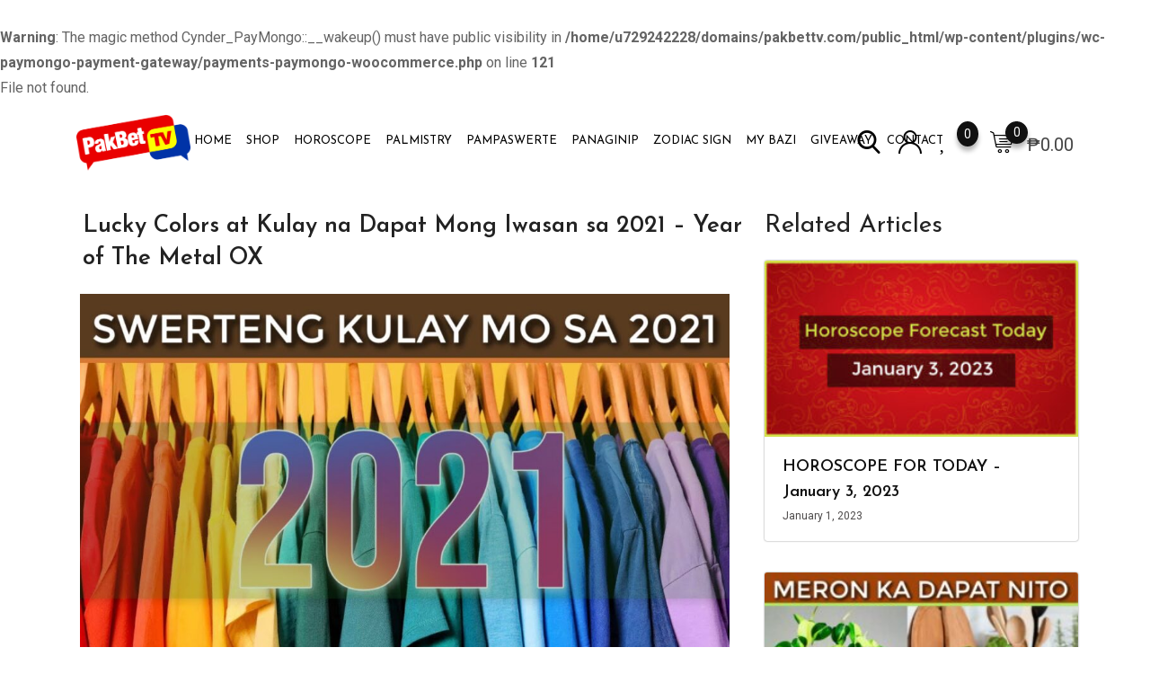

--- FILE ---
content_type: text/html; charset=UTF-8
request_url: https://pakbettv.com/lucky-colors-at-kulay-na-dapat-mong-iwasan-sa-2021-year-of-the-metal-ox/
body_size: 42319
content:
<br />
<b>Warning</b>:  The magic method Cynder_PayMongo::__wakeup() must have public visibility in <b>/home/u729242228/domains/pakbettv.com/public_html/wp-content/plugins/wc-paymongo-payment-gateway/payments-paymongo-woocommerce.php</b> on line <b>121</b><br />
File not found.<!DOCTYPE html>
<html lang="en-US" prefix="og: https://ogp.me/ns#">
<head>
	<meta charset="UTF-8">
	<meta name="viewport" content="width=device-width, initial-scale=1.0">
	<link rel="profile" href="https://gmpg.org/xfn/11" />
					<script>document.documentElement.className = document.documentElement.className + ' yes-js js_active js'</script>
					<style>img:is([sizes="auto" i], [sizes^="auto," i]) { contain-intrinsic-size: 3000px 1500px }</style>
	<noscript><style>#preloader{display:none;}</style></noscript>
<!-- Search Engine Optimization by Rank Math - https://s.rankmath.com/home -->
<title>Lucky Colors at Kulay na Dapat Mong Iwasan sa 2021 - Year of The Metal OX - PAKBET TV</title>
<meta name="description" content="Ang Year of the Metal Ox 2021 ay naiugnay sa mga pagsubok ngunit may nakakagulat ding tagumpay sa lahat ng aspeto ng buhay."/>
<meta name="robots" content="index, follow, max-snippet:-1, max-video-preview:-1, max-image-preview:large"/>
<link rel="canonical" href="https://pakbettv.com/lucky-colors-at-kulay-na-dapat-mong-iwasan-sa-2021-year-of-the-metal-ox/" />
<meta property="og:locale" content="en_US" />
<meta property="og:type" content="article" />
<meta property="og:title" content="Lucky Colors at Kulay na Dapat Mong Iwasan sa 2021 - Year of The Metal OX - PAKBET TV" />
<meta property="og:description" content="Ang Year of the Metal Ox 2021 ay naiugnay sa mga pagsubok ngunit may nakakagulat ding tagumpay sa lahat ng aspeto ng buhay." />
<meta property="og:url" content="https://pakbettv.com/lucky-colors-at-kulay-na-dapat-mong-iwasan-sa-2021-year-of-the-metal-ox/" />
<meta property="og:site_name" content="PAKBET TV" />
<meta property="article:tag" content="kulay na dapat iwasan 2021" />
<meta property="article:tag" content="kulay na maswerte" />
<meta property="article:tag" content="lucky color of the day" />
<meta property="article:tag" content="lucky colors 2021" />
<meta property="article:tag" content="swerteng kulay ngayong 2021" />
<meta property="article:tag" content="zodiac lucky colors" />
<meta property="article:section" content="Article" />
<meta property="og:image" content="https://pakbettv.com/wp-content/uploads/2021/03/1-2-1.jpg" />
<meta property="og:image:secure_url" content="https://pakbettv.com/wp-content/uploads/2021/03/1-2-1.jpg" />
<meta property="og:image:width" content="1280" />
<meta property="og:image:height" content="720" />
<meta property="og:image:alt" content="Lucky Colors at Kulay na Dapat Mong Iwasan sa 2021 &#8211; Year of The Metal OX" />
<meta property="og:image:type" content="image/jpeg" />
<meta name="twitter:card" content="summary_large_image" />
<meta name="twitter:title" content="Lucky Colors at Kulay na Dapat Mong Iwasan sa 2021 - Year of The Metal OX - PAKBET TV" />
<meta name="twitter:description" content="Ang Year of the Metal Ox 2021 ay naiugnay sa mga pagsubok ngunit may nakakagulat ding tagumpay sa lahat ng aspeto ng buhay." />
<meta name="twitter:image" content="https://pakbettv.com/wp-content/uploads/2021/03/1-2-1.jpg" />
<script type="application/ld+json" class="rank-math-schema">{"@context":"https://schema.org","@graph":[{"@type":"Organization","@id":"https://pakbettv.com/#organization","name":"PAKBET TV","url":"https://pakbettv.com","logo":{"@type":"ImageObject","@id":"https://pakbettv.com/#logo","url":"http://pakbettv.com/wp-content/uploads/2021/06/Logo-small-3.png","caption":"PAKBET TV","inLanguage":"en-US","width":"600","height":"335"}},{"@type":"WebSite","@id":"https://pakbettv.com/#website","url":"https://pakbettv.com","name":"PAKBET TV","publisher":{"@id":"https://pakbettv.com/#organization"},"inLanguage":"en-US"},{"@type":"ImageObject","@id":"https://pakbettv.com/wp-content/uploads/2021/03/1-2-1.jpg","url":"https://pakbettv.com/wp-content/uploads/2021/03/1-2-1.jpg","width":"1280","height":"720","inLanguage":"en-US"},{"@type":"Person","@id":"https://pakbettv.com/author/roobnet/","name":"roobnet","url":"https://pakbettv.com/author/roobnet/","image":{"@type":"ImageObject","@id":"https://secure.gravatar.com/avatar/ca7d4e8f1bbfa5f4cf05cf878f1750c3?s=96&amp;d=mm&amp;r=g","url":"https://secure.gravatar.com/avatar/ca7d4e8f1bbfa5f4cf05cf878f1750c3?s=96&amp;d=mm&amp;r=g","caption":"roobnet","inLanguage":"en-US"},"sameAs":["http://pakbettv.com"],"worksFor":{"@id":"https://pakbettv.com/#organization"}},{"@type":"WebPage","@id":"https://pakbettv.com/lucky-colors-at-kulay-na-dapat-mong-iwasan-sa-2021-year-of-the-metal-ox/#webpage","url":"https://pakbettv.com/lucky-colors-at-kulay-na-dapat-mong-iwasan-sa-2021-year-of-the-metal-ox/","name":"Lucky Colors at Kulay na Dapat Mong Iwasan sa 2021 - Year of The Metal OX - PAKBET TV","datePublished":"2021-03-16T12:22:27+08:00","dateModified":"2021-03-16T12:22:27+08:00","author":{"@id":"https://pakbettv.com/author/roobnet/"},"isPartOf":{"@id":"https://pakbettv.com/#website"},"primaryImageOfPage":{"@id":"https://pakbettv.com/wp-content/uploads/2021/03/1-2-1.jpg"},"inLanguage":"en-US"},{"@type":"BlogPosting","headline":"Lucky Colors at Kulay na Dapat Mong Iwasan sa 2021 - Year of The Metal OX - PAKBET TV","datePublished":"2021-03-16T12:22:27+08:00","dateModified":"2021-03-16T12:22:27+08:00","author":{"@type":"Person","name":"roobnet"},"publisher":{"@id":"https://pakbettv.com/#organization"},"description":"Ang Year of the Metal Ox 2021 ay naiugnay sa mga pagsubok ngunit may nakakagulat ding tagumpay sa lahat ng aspeto ng buhay.","name":"Lucky Colors at Kulay na Dapat Mong Iwasan sa 2021 - Year of The Metal OX - PAKBET TV","@id":"https://pakbettv.com/lucky-colors-at-kulay-na-dapat-mong-iwasan-sa-2021-year-of-the-metal-ox/#richSnippet","isPartOf":{"@id":"https://pakbettv.com/lucky-colors-at-kulay-na-dapat-mong-iwasan-sa-2021-year-of-the-metal-ox/#webpage"},"image":{"@id":"https://pakbettv.com/wp-content/uploads/2021/03/1-2-1.jpg"},"inLanguage":"en-US","mainEntityOfPage":{"@id":"https://pakbettv.com/lucky-colors-at-kulay-na-dapat-mong-iwasan-sa-2021-year-of-the-metal-ox/#webpage"}}]}</script>
<!-- /Rank Math WordPress SEO plugin -->

<link rel='dns-prefetch' href='//www.googletagmanager.com' />
<link rel='dns-prefetch' href='//code.tidio.co' />
<link rel='dns-prefetch' href='//fonts.googleapis.com' />
<link rel='dns-prefetch' href='//pagead2.googlesyndication.com' />
<link rel='preconnect' href='https://fonts.gstatic.com' crossorigin />
<link rel="alternate" type="application/rss+xml" title="PAKBET TV &raquo; Feed" href="https://pakbettv.com/feed/" />
<link rel="alternate" type="application/rss+xml" title="PAKBET TV &raquo; Comments Feed" href="https://pakbettv.com/comments/feed/" />
<script type="text/javascript">
/* <![CDATA[ */
window._wpemojiSettings = {"baseUrl":"https:\/\/s.w.org\/images\/core\/emoji\/15.0.3\/72x72\/","ext":".png","svgUrl":"https:\/\/s.w.org\/images\/core\/emoji\/15.0.3\/svg\/","svgExt":".svg","source":{"concatemoji":"https:\/\/pakbettv.com\/wp-includes\/js\/wp-emoji-release.min.js?ver=6.7.2"}};
/*! This file is auto-generated */
!function(i,n){var o,s,e;function c(e){try{var t={supportTests:e,timestamp:(new Date).valueOf()};sessionStorage.setItem(o,JSON.stringify(t))}catch(e){}}function p(e,t,n){e.clearRect(0,0,e.canvas.width,e.canvas.height),e.fillText(t,0,0);var t=new Uint32Array(e.getImageData(0,0,e.canvas.width,e.canvas.height).data),r=(e.clearRect(0,0,e.canvas.width,e.canvas.height),e.fillText(n,0,0),new Uint32Array(e.getImageData(0,0,e.canvas.width,e.canvas.height).data));return t.every(function(e,t){return e===r[t]})}function u(e,t,n){switch(t){case"flag":return n(e,"\ud83c\udff3\ufe0f\u200d\u26a7\ufe0f","\ud83c\udff3\ufe0f\u200b\u26a7\ufe0f")?!1:!n(e,"\ud83c\uddfa\ud83c\uddf3","\ud83c\uddfa\u200b\ud83c\uddf3")&&!n(e,"\ud83c\udff4\udb40\udc67\udb40\udc62\udb40\udc65\udb40\udc6e\udb40\udc67\udb40\udc7f","\ud83c\udff4\u200b\udb40\udc67\u200b\udb40\udc62\u200b\udb40\udc65\u200b\udb40\udc6e\u200b\udb40\udc67\u200b\udb40\udc7f");case"emoji":return!n(e,"\ud83d\udc26\u200d\u2b1b","\ud83d\udc26\u200b\u2b1b")}return!1}function f(e,t,n){var r="undefined"!=typeof WorkerGlobalScope&&self instanceof WorkerGlobalScope?new OffscreenCanvas(300,150):i.createElement("canvas"),a=r.getContext("2d",{willReadFrequently:!0}),o=(a.textBaseline="top",a.font="600 32px Arial",{});return e.forEach(function(e){o[e]=t(a,e,n)}),o}function t(e){var t=i.createElement("script");t.src=e,t.defer=!0,i.head.appendChild(t)}"undefined"!=typeof Promise&&(o="wpEmojiSettingsSupports",s=["flag","emoji"],n.supports={everything:!0,everythingExceptFlag:!0},e=new Promise(function(e){i.addEventListener("DOMContentLoaded",e,{once:!0})}),new Promise(function(t){var n=function(){try{var e=JSON.parse(sessionStorage.getItem(o));if("object"==typeof e&&"number"==typeof e.timestamp&&(new Date).valueOf()<e.timestamp+604800&&"object"==typeof e.supportTests)return e.supportTests}catch(e){}return null}();if(!n){if("undefined"!=typeof Worker&&"undefined"!=typeof OffscreenCanvas&&"undefined"!=typeof URL&&URL.createObjectURL&&"undefined"!=typeof Blob)try{var e="postMessage("+f.toString()+"("+[JSON.stringify(s),u.toString(),p.toString()].join(",")+"));",r=new Blob([e],{type:"text/javascript"}),a=new Worker(URL.createObjectURL(r),{name:"wpTestEmojiSupports"});return void(a.onmessage=function(e){c(n=e.data),a.terminate(),t(n)})}catch(e){}c(n=f(s,u,p))}t(n)}).then(function(e){for(var t in e)n.supports[t]=e[t],n.supports.everything=n.supports.everything&&n.supports[t],"flag"!==t&&(n.supports.everythingExceptFlag=n.supports.everythingExceptFlag&&n.supports[t]);n.supports.everythingExceptFlag=n.supports.everythingExceptFlag&&!n.supports.flag,n.DOMReady=!1,n.readyCallback=function(){n.DOMReady=!0}}).then(function(){return e}).then(function(){var e;n.supports.everything||(n.readyCallback(),(e=n.source||{}).concatemoji?t(e.concatemoji):e.wpemoji&&e.twemoji&&(t(e.twemoji),t(e.wpemoji)))}))}((window,document),window._wpemojiSettings);
/* ]]> */
</script>
<link rel='stylesheet' id='layerslider-css' href='https://pakbettv.com/wp-content/plugins/LayerSlider/assets/static/layerslider/css/layerslider.css?ver=6.11.8' type='text/css' media='all' />
<link rel='stylesheet' id='ls-user-css' href='https://pakbettv.com/wp-content/uploads/layerslider.custom.css?ver=6.11.8' type='text/css' media='all' />
<style id='wp-emoji-styles-inline-css' type='text/css'>

	img.wp-smiley, img.emoji {
		display: inline !important;
		border: none !important;
		box-shadow: none !important;
		height: 1em !important;
		width: 1em !important;
		margin: 0 0.07em !important;
		vertical-align: -0.1em !important;
		background: none !important;
		padding: 0 !important;
	}
</style>
<link rel='stylesheet' id='wp-block-library-css' href='https://pakbettv.com/wp-includes/css/dist/block-library/style.min.css?ver=6.7.2' type='text/css' media='all' />
<style id='wp-block-library-theme-inline-css' type='text/css'>
.wp-block-audio :where(figcaption){color:#555;font-size:13px;text-align:center}.is-dark-theme .wp-block-audio :where(figcaption){color:#ffffffa6}.wp-block-audio{margin:0 0 1em}.wp-block-code{border:1px solid #ccc;border-radius:4px;font-family:Menlo,Consolas,monaco,monospace;padding:.8em 1em}.wp-block-embed :where(figcaption){color:#555;font-size:13px;text-align:center}.is-dark-theme .wp-block-embed :where(figcaption){color:#ffffffa6}.wp-block-embed{margin:0 0 1em}.blocks-gallery-caption{color:#555;font-size:13px;text-align:center}.is-dark-theme .blocks-gallery-caption{color:#ffffffa6}:root :where(.wp-block-image figcaption){color:#555;font-size:13px;text-align:center}.is-dark-theme :root :where(.wp-block-image figcaption){color:#ffffffa6}.wp-block-image{margin:0 0 1em}.wp-block-pullquote{border-bottom:4px solid;border-top:4px solid;color:currentColor;margin-bottom:1.75em}.wp-block-pullquote cite,.wp-block-pullquote footer,.wp-block-pullquote__citation{color:currentColor;font-size:.8125em;font-style:normal;text-transform:uppercase}.wp-block-quote{border-left:.25em solid;margin:0 0 1.75em;padding-left:1em}.wp-block-quote cite,.wp-block-quote footer{color:currentColor;font-size:.8125em;font-style:normal;position:relative}.wp-block-quote:where(.has-text-align-right){border-left:none;border-right:.25em solid;padding-left:0;padding-right:1em}.wp-block-quote:where(.has-text-align-center){border:none;padding-left:0}.wp-block-quote.is-large,.wp-block-quote.is-style-large,.wp-block-quote:where(.is-style-plain){border:none}.wp-block-search .wp-block-search__label{font-weight:700}.wp-block-search__button{border:1px solid #ccc;padding:.375em .625em}:where(.wp-block-group.has-background){padding:1.25em 2.375em}.wp-block-separator.has-css-opacity{opacity:.4}.wp-block-separator{border:none;border-bottom:2px solid;margin-left:auto;margin-right:auto}.wp-block-separator.has-alpha-channel-opacity{opacity:1}.wp-block-separator:not(.is-style-wide):not(.is-style-dots){width:100px}.wp-block-separator.has-background:not(.is-style-dots){border-bottom:none;height:1px}.wp-block-separator.has-background:not(.is-style-wide):not(.is-style-dots){height:2px}.wp-block-table{margin:0 0 1em}.wp-block-table td,.wp-block-table th{word-break:normal}.wp-block-table :where(figcaption){color:#555;font-size:13px;text-align:center}.is-dark-theme .wp-block-table :where(figcaption){color:#ffffffa6}.wp-block-video :where(figcaption){color:#555;font-size:13px;text-align:center}.is-dark-theme .wp-block-video :where(figcaption){color:#ffffffa6}.wp-block-video{margin:0 0 1em}:root :where(.wp-block-template-part.has-background){margin-bottom:0;margin-top:0;padding:1.25em 2.375em}
</style>
<link rel='stylesheet' id='wc-block-vendors-style-css' href='https://pakbettv.com/wp-content/plugins/woocommerce/packages/woocommerce-blocks/build/vendors-style.css?ver=5.1.0' type='text/css' media='all' />
<link rel='stylesheet' id='wc-block-style-css' href='https://pakbettv.com/wp-content/plugins/woocommerce/packages/woocommerce-blocks/build/style.css?ver=5.1.0' type='text/css' media='all' />
<link rel='stylesheet' id='jquery-selectBox-css' href='https://pakbettv.com/wp-content/plugins/yith-woocommerce-wishlist/assets/css/jquery.selectBox.css?ver=1.2.0' type='text/css' media='all' />
<link rel='stylesheet' id='yith-wcwl-font-awesome-css' href='https://pakbettv.com/wp-content/plugins/yith-woocommerce-wishlist/assets/css/font-awesome.css?ver=4.7.0' type='text/css' media='all' />
<link rel='stylesheet' id='yith-wcwl-main-css' href='https://pakbettv.com/wp-content/plugins/yith-woocommerce-wishlist/assets/css/style.css?ver=3.0.22' type='text/css' media='all' />
<style id='classic-theme-styles-inline-css' type='text/css'>
/*! This file is auto-generated */
.wp-block-button__link{color:#fff;background-color:#32373c;border-radius:9999px;box-shadow:none;text-decoration:none;padding:calc(.667em + 2px) calc(1.333em + 2px);font-size:1.125em}.wp-block-file__button{background:#32373c;color:#fff;text-decoration:none}
</style>
<style id='global-styles-inline-css' type='text/css'>
:root{--wp--preset--aspect-ratio--square: 1;--wp--preset--aspect-ratio--4-3: 4/3;--wp--preset--aspect-ratio--3-4: 3/4;--wp--preset--aspect-ratio--3-2: 3/2;--wp--preset--aspect-ratio--2-3: 2/3;--wp--preset--aspect-ratio--16-9: 16/9;--wp--preset--aspect-ratio--9-16: 9/16;--wp--preset--color--black: #000000;--wp--preset--color--cyan-bluish-gray: #abb8c3;--wp--preset--color--white: #ffffff;--wp--preset--color--pale-pink: #f78da7;--wp--preset--color--vivid-red: #cf2e2e;--wp--preset--color--luminous-vivid-orange: #ff6900;--wp--preset--color--luminous-vivid-amber: #fcb900;--wp--preset--color--light-green-cyan: #7bdcb5;--wp--preset--color--vivid-green-cyan: #00d084;--wp--preset--color--pale-cyan-blue: #8ed1fc;--wp--preset--color--vivid-cyan-blue: #0693e3;--wp--preset--color--vivid-purple: #9b51e0;--wp--preset--color--metro-black: #111111;--wp--preset--color--metro-red: #e53935;--wp--preset--color--metro-orange: #FF9900;--wp--preset--color--metro-tomato: #f26c4f;--wp--preset--color--metro-white: #ffffff;--wp--preset--gradient--vivid-cyan-blue-to-vivid-purple: linear-gradient(135deg,rgba(6,147,227,1) 0%,rgb(155,81,224) 100%);--wp--preset--gradient--light-green-cyan-to-vivid-green-cyan: linear-gradient(135deg,rgb(122,220,180) 0%,rgb(0,208,130) 100%);--wp--preset--gradient--luminous-vivid-amber-to-luminous-vivid-orange: linear-gradient(135deg,rgba(252,185,0,1) 0%,rgba(255,105,0,1) 100%);--wp--preset--gradient--luminous-vivid-orange-to-vivid-red: linear-gradient(135deg,rgba(255,105,0,1) 0%,rgb(207,46,46) 100%);--wp--preset--gradient--very-light-gray-to-cyan-bluish-gray: linear-gradient(135deg,rgb(238,238,238) 0%,rgb(169,184,195) 100%);--wp--preset--gradient--cool-to-warm-spectrum: linear-gradient(135deg,rgb(74,234,220) 0%,rgb(151,120,209) 20%,rgb(207,42,186) 40%,rgb(238,44,130) 60%,rgb(251,105,98) 80%,rgb(254,248,76) 100%);--wp--preset--gradient--blush-light-purple: linear-gradient(135deg,rgb(255,206,236) 0%,rgb(152,150,240) 100%);--wp--preset--gradient--blush-bordeaux: linear-gradient(135deg,rgb(254,205,165) 0%,rgb(254,45,45) 50%,rgb(107,0,62) 100%);--wp--preset--gradient--luminous-dusk: linear-gradient(135deg,rgb(255,203,112) 0%,rgb(199,81,192) 50%,rgb(65,88,208) 100%);--wp--preset--gradient--pale-ocean: linear-gradient(135deg,rgb(255,245,203) 0%,rgb(182,227,212) 50%,rgb(51,167,181) 100%);--wp--preset--gradient--electric-grass: linear-gradient(135deg,rgb(202,248,128) 0%,rgb(113,206,126) 100%);--wp--preset--gradient--midnight: linear-gradient(135deg,rgb(2,3,129) 0%,rgb(40,116,252) 100%);--wp--preset--font-size--small: 13px;--wp--preset--font-size--medium: 20px;--wp--preset--font-size--large: 36px;--wp--preset--font-size--x-large: 42px;--wp--preset--spacing--20: 0.44rem;--wp--preset--spacing--30: 0.67rem;--wp--preset--spacing--40: 1rem;--wp--preset--spacing--50: 1.5rem;--wp--preset--spacing--60: 2.25rem;--wp--preset--spacing--70: 3.38rem;--wp--preset--spacing--80: 5.06rem;--wp--preset--shadow--natural: 6px 6px 9px rgba(0, 0, 0, 0.2);--wp--preset--shadow--deep: 12px 12px 50px rgba(0, 0, 0, 0.4);--wp--preset--shadow--sharp: 6px 6px 0px rgba(0, 0, 0, 0.2);--wp--preset--shadow--outlined: 6px 6px 0px -3px rgba(255, 255, 255, 1), 6px 6px rgba(0, 0, 0, 1);--wp--preset--shadow--crisp: 6px 6px 0px rgba(0, 0, 0, 1);}:where(.is-layout-flex){gap: 0.5em;}:where(.is-layout-grid){gap: 0.5em;}body .is-layout-flex{display: flex;}.is-layout-flex{flex-wrap: wrap;align-items: center;}.is-layout-flex > :is(*, div){margin: 0;}body .is-layout-grid{display: grid;}.is-layout-grid > :is(*, div){margin: 0;}:where(.wp-block-columns.is-layout-flex){gap: 2em;}:where(.wp-block-columns.is-layout-grid){gap: 2em;}:where(.wp-block-post-template.is-layout-flex){gap: 1.25em;}:where(.wp-block-post-template.is-layout-grid){gap: 1.25em;}.has-black-color{color: var(--wp--preset--color--black) !important;}.has-cyan-bluish-gray-color{color: var(--wp--preset--color--cyan-bluish-gray) !important;}.has-white-color{color: var(--wp--preset--color--white) !important;}.has-pale-pink-color{color: var(--wp--preset--color--pale-pink) !important;}.has-vivid-red-color{color: var(--wp--preset--color--vivid-red) !important;}.has-luminous-vivid-orange-color{color: var(--wp--preset--color--luminous-vivid-orange) !important;}.has-luminous-vivid-amber-color{color: var(--wp--preset--color--luminous-vivid-amber) !important;}.has-light-green-cyan-color{color: var(--wp--preset--color--light-green-cyan) !important;}.has-vivid-green-cyan-color{color: var(--wp--preset--color--vivid-green-cyan) !important;}.has-pale-cyan-blue-color{color: var(--wp--preset--color--pale-cyan-blue) !important;}.has-vivid-cyan-blue-color{color: var(--wp--preset--color--vivid-cyan-blue) !important;}.has-vivid-purple-color{color: var(--wp--preset--color--vivid-purple) !important;}.has-black-background-color{background-color: var(--wp--preset--color--black) !important;}.has-cyan-bluish-gray-background-color{background-color: var(--wp--preset--color--cyan-bluish-gray) !important;}.has-white-background-color{background-color: var(--wp--preset--color--white) !important;}.has-pale-pink-background-color{background-color: var(--wp--preset--color--pale-pink) !important;}.has-vivid-red-background-color{background-color: var(--wp--preset--color--vivid-red) !important;}.has-luminous-vivid-orange-background-color{background-color: var(--wp--preset--color--luminous-vivid-orange) !important;}.has-luminous-vivid-amber-background-color{background-color: var(--wp--preset--color--luminous-vivid-amber) !important;}.has-light-green-cyan-background-color{background-color: var(--wp--preset--color--light-green-cyan) !important;}.has-vivid-green-cyan-background-color{background-color: var(--wp--preset--color--vivid-green-cyan) !important;}.has-pale-cyan-blue-background-color{background-color: var(--wp--preset--color--pale-cyan-blue) !important;}.has-vivid-cyan-blue-background-color{background-color: var(--wp--preset--color--vivid-cyan-blue) !important;}.has-vivid-purple-background-color{background-color: var(--wp--preset--color--vivid-purple) !important;}.has-black-border-color{border-color: var(--wp--preset--color--black) !important;}.has-cyan-bluish-gray-border-color{border-color: var(--wp--preset--color--cyan-bluish-gray) !important;}.has-white-border-color{border-color: var(--wp--preset--color--white) !important;}.has-pale-pink-border-color{border-color: var(--wp--preset--color--pale-pink) !important;}.has-vivid-red-border-color{border-color: var(--wp--preset--color--vivid-red) !important;}.has-luminous-vivid-orange-border-color{border-color: var(--wp--preset--color--luminous-vivid-orange) !important;}.has-luminous-vivid-amber-border-color{border-color: var(--wp--preset--color--luminous-vivid-amber) !important;}.has-light-green-cyan-border-color{border-color: var(--wp--preset--color--light-green-cyan) !important;}.has-vivid-green-cyan-border-color{border-color: var(--wp--preset--color--vivid-green-cyan) !important;}.has-pale-cyan-blue-border-color{border-color: var(--wp--preset--color--pale-cyan-blue) !important;}.has-vivid-cyan-blue-border-color{border-color: var(--wp--preset--color--vivid-cyan-blue) !important;}.has-vivid-purple-border-color{border-color: var(--wp--preset--color--vivid-purple) !important;}.has-vivid-cyan-blue-to-vivid-purple-gradient-background{background: var(--wp--preset--gradient--vivid-cyan-blue-to-vivid-purple) !important;}.has-light-green-cyan-to-vivid-green-cyan-gradient-background{background: var(--wp--preset--gradient--light-green-cyan-to-vivid-green-cyan) !important;}.has-luminous-vivid-amber-to-luminous-vivid-orange-gradient-background{background: var(--wp--preset--gradient--luminous-vivid-amber-to-luminous-vivid-orange) !important;}.has-luminous-vivid-orange-to-vivid-red-gradient-background{background: var(--wp--preset--gradient--luminous-vivid-orange-to-vivid-red) !important;}.has-very-light-gray-to-cyan-bluish-gray-gradient-background{background: var(--wp--preset--gradient--very-light-gray-to-cyan-bluish-gray) !important;}.has-cool-to-warm-spectrum-gradient-background{background: var(--wp--preset--gradient--cool-to-warm-spectrum) !important;}.has-blush-light-purple-gradient-background{background: var(--wp--preset--gradient--blush-light-purple) !important;}.has-blush-bordeaux-gradient-background{background: var(--wp--preset--gradient--blush-bordeaux) !important;}.has-luminous-dusk-gradient-background{background: var(--wp--preset--gradient--luminous-dusk) !important;}.has-pale-ocean-gradient-background{background: var(--wp--preset--gradient--pale-ocean) !important;}.has-electric-grass-gradient-background{background: var(--wp--preset--gradient--electric-grass) !important;}.has-midnight-gradient-background{background: var(--wp--preset--gradient--midnight) !important;}.has-small-font-size{font-size: var(--wp--preset--font-size--small) !important;}.has-medium-font-size{font-size: var(--wp--preset--font-size--medium) !important;}.has-large-font-size{font-size: var(--wp--preset--font-size--large) !important;}.has-x-large-font-size{font-size: var(--wp--preset--font-size--x-large) !important;}
:where(.wp-block-post-template.is-layout-flex){gap: 1.25em;}:where(.wp-block-post-template.is-layout-grid){gap: 1.25em;}
:where(.wp-block-columns.is-layout-flex){gap: 2em;}:where(.wp-block-columns.is-layout-grid){gap: 2em;}
:root :where(.wp-block-pullquote){font-size: 1.5em;line-height: 1.6;}
</style>
<link rel='stylesheet' id='contact-form-7-css' href='https://pakbettv.com/wp-content/plugins/contact-form-7/includes/css/styles.css?ver=5.4.1' type='text/css' media='all' />
<link rel='stylesheet' id='woocommerce-lucky-wheel-frontend-style-firework-css' href='https://pakbettv.com/wp-content/plugins/woocommerce-lucky-wheel/css/firework.css?ver=1.0.8' type='text/css' media='all' />
<link rel='stylesheet' id='woocommerce-lucky-wheel-frontend-style-snowflakes-css' href='https://pakbettv.com/wp-content/plugins/woocommerce-lucky-wheel/css/snowflakes.css?ver=1.0.8' type='text/css' media='all' />
<link rel='stylesheet' id='woocommerce-lucky-wheel-gift-icons-css' href='https://pakbettv.com/wp-content/plugins/woocommerce-lucky-wheel/css/giftbox.css?ver=1.0.8' type='text/css' media='all' />
<link rel='stylesheet' id='woocommerce-lucky-wheel-frontend-style-css' href='https://pakbettv.com/wp-content/plugins/woocommerce-lucky-wheel/css/woocommerce-lucky-wheel.css?ver=1.0.8' type='text/css' media='all' />
<style id='woocommerce-lucky-wheel-frontend-style-inline-css' type='text/css'>
.wlwl_lucky_wheel_content {background-image:url("http://pakbettv.com/wp-content/plugins/woocommerce-lucky-wheel/images/2020.png");background-repeat: no-repeat;background-size:cover;background-position:center;background-color:#f5a7a7;color:#ffffff;}.wlwl_pointer:before{color:#f70707;}.wheel_content_right>.wlwl_user_lucky>.wlwl_spin_button{color:#000000;background-color:#098385;}.wlwl-button-apply-coupon-form .wlwl-button-apply-coupon{color:#ffffff;background-color:#446084;font-size:18px;border-radius:2px;}
</style>
<link rel='stylesheet' id='woocommerce-layout-css' href='https://pakbettv.com/wp-content/plugins/woocommerce/assets/css/woocommerce-layout.css?ver=5.4.4' type='text/css' media='all' />
<link rel='stylesheet' id='woocommerce-smallscreen-css' href='https://pakbettv.com/wp-content/plugins/woocommerce/assets/css/woocommerce-smallscreen.css?ver=5.4.4' type='text/css' media='only screen and (max-width: 767px)' />
<link rel='stylesheet' id='woocommerce-general-css' href='https://pakbettv.com/wp-content/plugins/woocommerce/assets/css/woocommerce.css?ver=5.4.4' type='text/css' media='all' />
<style id='woocommerce-inline-inline-css' type='text/css'>
.woocommerce form .form-row .required { visibility: visible; }
</style>
<link rel='stylesheet' id='wpfront-notification-bar-css' href='https://pakbettv.com/wp-content/plugins/wpfront-notification-bar/css/wpfront-notification-bar.min.css?ver=1.9.1.04012' type='text/css' media='all' />
<link rel='stylesheet' id='rtwpvg-slider-css' href='https://pakbettv.com/wp-content/plugins/woo-product-variation-gallery-pro/assets/css/slick.min.css?ver=1.8.1' type='text/css' media='all' />
<link rel='stylesheet' id='dashicons-css' href='https://pakbettv.com/wp-includes/css/dashicons.min.css?ver=6.7.2' type='text/css' media='all' />
<style id='dashicons-inline-css' type='text/css'>
[data-font="Dashicons"]:before {font-family: 'Dashicons' !important;content: attr(data-icon) !important;speak: none !important;font-weight: normal !important;font-variant: normal !important;text-transform: none !important;line-height: 1 !important;font-style: normal !important;-webkit-font-smoothing: antialiased !important;-moz-osx-font-smoothing: grayscale !important;}
</style>
<link rel='stylesheet' id='rtwpvg-css' href='https://pakbettv.com/wp-content/plugins/woo-product-variation-gallery-pro/assets/css/rtwpvg.min.css?ver=1768874134' type='text/css' media='all' />
<style id='rtwpvg-inline-css' type='text/css'>
        
            :root {
                --rtwpvg-thumbnail-gap: 10px;
                --rtwpvg-gallery-margin-bottom: 30px;
            }

            /* Large Screen / Default Width */
            .rtwpvg-images {
                max-width: 100%;
            }

            /* style */
                        .rtwpvg-wrapper .rtwpvg-slider-wrapper .rtwpvg-slider-prev-arrow,
            .rtwpvg-wrapper .rtwpvg-slider-wrapper .rtwpvg-slider-next-arrow,
            .rtwpvg-wrapper .rtwpvg-thumbnail-wrapper .rtwpvg-thumbnail-prev-arrow,
            .rtwpvg-wrapper .rtwpvg-thumbnail-wrapper .rtwpvg-thumbnail-next-arrow {
             background: rgba(0, 0, 0, 0.5);
             color: #ffffff;
                        }

                                    .rtwpvg-wrapper .rtwpvg-slider-wrapper .rtwpvg-slider-next-arrow:hover,
            .rtwpvg-wrapper .rtwpvg-slider-wrapper .rtwpvg-slider-prev-arrow:hover,
            .rtwpvg-wrapper .rtwpvg-thumbnail-wrapper .rtwpvg-thumbnail-slider .rtwpvg-thumbnail-prev-arrow:hover,
            .rtwpvg-wrapper .rtwpvg-thumbnail-wrapper .rtwpvg-thumbnail-slider .rtwpvg-thumbnail-next-arrow:hover {
             background: rgba(0, 0, 0, 0.9);
             color: #ffffff;
                        }

                        /* MD, Desktops */
            
            /* SM Devices, Tablets */
                        @media only screen and (max-width: 768px) {
                .rtwpvg-images {
                    width: 720px;
                    max-width: 100% !important;
                }
            }

            
            /* XSM Devices, Phones */
                        @media only screen and (max-width: 480px) {
                .rtwpvg-images {
                    width: 320px;
                    max-width: 100% !important;
                }
            }

                    
        
</style>
<link rel='stylesheet' id='yith-quick-view-css' href='https://pakbettv.com/wp-content/plugins/yith-woocommerce-quick-view/assets/css/yith-quick-view.css?ver=1.6.2' type='text/css' media='all' />
<style id='yith-quick-view-inline-css' type='text/css'>

				#yith-quick-view-modal .yith-wcqv-main{background:#ffffff;}
				#yith-quick-view-close{color:#cdcdcd;}
				#yith-quick-view-close:hover{color:#ff0000;}
</style>
<link rel='stylesheet' id='woocommerce_prettyPhoto_css-css' href='//pakbettv.com/wp-content/plugins/woocommerce/assets/css/prettyPhoto.css?ver=3.1.6' type='text/css' media='all' />
<link rel='stylesheet' id='elementor-icons-css' href='https://pakbettv.com/wp-content/plugins/elementor/assets/lib/eicons/css/elementor-icons.min.css?ver=5.11.0' type='text/css' media='all' />
<link rel='stylesheet' id='elementor-animations-css' href='https://pakbettv.com/wp-content/plugins/elementor/assets/lib/animations/animations.min.css?ver=3.2.4' type='text/css' media='all' />
<link rel='stylesheet' id='elementor-frontend-legacy-css' href='https://pakbettv.com/wp-content/plugins/elementor/assets/css/frontend-legacy.min.css?ver=3.2.4' type='text/css' media='all' />
<link rel='stylesheet' id='elementor-frontend-css' href='https://pakbettv.com/wp-content/uploads/elementor/css/custom-frontend.min.css?ver=1735547051' type='text/css' media='all' />
<style id='elementor-frontend-inline-css' type='text/css'>
@font-face{font-family:eicons;src:url(https://pakbettv.com/wp-content/plugins/elementor/assets/lib/eicons/fonts/eicons.eot?5.10.0);src:url(https://pakbettv.com/wp-content/plugins/elementor/assets/lib/eicons/fonts/eicons.eot?5.10.0#iefix) format("embedded-opentype"),url(https://pakbettv.com/wp-content/plugins/elementor/assets/lib/eicons/fonts/eicons.woff2?5.10.0) format("woff2"),url(https://pakbettv.com/wp-content/plugins/elementor/assets/lib/eicons/fonts/eicons.woff?5.10.0) format("woff"),url(https://pakbettv.com/wp-content/plugins/elementor/assets/lib/eicons/fonts/eicons.ttf?5.10.0) format("truetype"),url(https://pakbettv.com/wp-content/plugins/elementor/assets/lib/eicons/fonts/eicons.svg?5.10.0#eicon) format("svg");font-weight:400;font-style:normal}
.elementor-kit-1326{--e-global-color-primary:#6EC1E4;--e-global-color-secondary:#54595F;--e-global-color-text:#7A7A7A;--e-global-color-accent:#61CE70;--e-global-typography-primary-font-family:"Roboto";--e-global-typography-primary-font-weight:600;--e-global-typography-secondary-font-family:"Roboto Slab";--e-global-typography-secondary-font-weight:400;--e-global-typography-text-font-family:"Roboto";--e-global-typography-text-font-weight:400;--e-global-typography-accent-font-family:"Roboto";--e-global-typography-accent-font-weight:500;}.elementor-section.elementor-section-boxed > .elementor-container{max-width:1310px;}.elementor-widget:not(:last-child){margin-bottom:15px;}{}h1.entry-title{display:var(--page-title-display);}@media(max-width:991px){.elementor-section.elementor-section-boxed > .elementor-container{max-width:1024px;}}@media(max-width:767px){.elementor-section.elementor-section-boxed > .elementor-container{max-width:767px;}}
.elementor-3530 .elementor-element.elementor-element-93f6784 > .elementor-container{max-width:1140px;}.elementor-3530 .elementor-element.elementor-element-93f6784{margin-top:25px;margin-bottom:50px;}.elementor-3530 .elementor-element.elementor-element-474733e > .elementor-element-populated{padding:0px 10px 0px 0px;}.elementor-3530 .elementor-element.elementor-element-d06dbe1 .elementor-heading-title{font-size:26px;line-height:1.4em;}.elementor-3530 .elementor-element.elementor-element-d06dbe1 > .elementor-widget-container{margin:0px 0px 0px 22px;padding:7px 0px 10px 0px;}.elementor-3530 .elementor-element.elementor-element-d339ae0 img{width:95%;}.elementor-3530 .elementor-element.elementor-element-d339ae0 > .elementor-widget-container{margin:-4px 0px 0px 0px;}.elementor-3530 .elementor-element.elementor-element-c506b31 > .elementor-widget-container{margin:10px 0px 0px 19px;padding:0px 30px 0px 0px;}.elementor-3530 .elementor-element.elementor-element-bb1c1b0 .elementor-heading-title{font-weight:400;}.elementor-3530 .elementor-element.elementor-element-7544cee .elementor-post__thumbnail__link{width:100%;}.elementor-3530 .elementor-element.elementor-element-7544cee .elementor-post__meta-data span + span:before{content:"///";}.elementor-3530 .elementor-element.elementor-element-7544cee{--grid-column-gap:30px;--grid-row-gap:35px;}.elementor-3530 .elementor-element.elementor-element-7544cee .elementor-post{border-radius:3px;box-shadow:0px 0px 2px 0px rgba(0,0,0,0.5);}.elementor-3530 .elementor-element.elementor-element-7544cee .elementor-post__text{padding:0px 20px 18px 20px;}.elementor-3530 .elementor-element.elementor-element-7544cee .elementor-post:hover{box-shadow:0px 0px 10px 0px rgba(0,0,0,0.5);}.elementor-3530 .elementor-element.elementor-element-7544cee.elementor-posts--thumbnail-left .elementor-post__thumbnail__link{margin-right:20px;}.elementor-3530 .elementor-element.elementor-element-7544cee.elementor-posts--thumbnail-right .elementor-post__thumbnail__link{margin-left:20px;}.elementor-3530 .elementor-element.elementor-element-7544cee.elementor-posts--thumbnail-top .elementor-post__thumbnail__link{margin-bottom:20px;}.elementor-3530 .elementor-element.elementor-element-7544cee .elementor-post__title{margin-bottom:5px;}.elementor-3530 .elementor-element.elementor-element-7544cee .elementor-post__meta-data{color:#4D4A4A;margin-bottom:2px;}.elementor-3530 .elementor-element.elementor-element-7544cee > .elementor-widget-container{padding:10px 0px 0px 0px;}@media(min-width:768px){.elementor-3530 .elementor-element.elementor-element-474733e{width:67.658%;}.elementor-3530 .elementor-element.elementor-element-46cad04{width:32.303%;}}@media(max-width:767px){.elementor-3530 .elementor-element.elementor-element-93f6784{margin-top:20px;margin-bottom:30px;padding:10px 5px 0px 5px;}.elementor-3530 .elementor-element.elementor-element-d06dbe1{text-align:left;}.elementor-3530 .elementor-element.elementor-element-d06dbe1 .elementor-heading-title{font-size:16px;line-height:1.3em;}.elementor-3530 .elementor-element.elementor-element-d06dbe1 > .elementor-widget-container{margin:0px 0px 0px 6px;padding:0px 0px 0px 0px;}.elementor-3530 .elementor-element.elementor-element-c506b31{text-align:left;font-size:14px;}.elementor-3530 .elementor-element.elementor-element-c506b31 > .elementor-widget-container{margin:0px 0px 0px 0px;padding:0px 10px 0px 10px;}.elementor-3530 .elementor-element.elementor-element-7544cee .elementor-post__thumbnail__link{width:100%;}.elementor-3530 .elementor-element.elementor-element-7544cee > .elementor-widget-container{padding:0px 0px 0px 0px;}}/* Start custom CSS for posts, class: .elementor-element-7544cee *//*.elementor-post__meta-data {*/
/*    margin-top: -69px;*/
/*    position: absolute;*/
/*}*//* End custom CSS */
</style>
<link rel='stylesheet' id='elementor-pro-css' href='https://pakbettv.com/wp-content/uploads/elementor/css/custom-pro-frontend.min.css?ver=1735547051' type='text/css' media='all' />
<link rel='stylesheet' id='font-awesome-5-all-css' href='https://pakbettv.com/wp-content/plugins/elementor/assets/lib/font-awesome/css/all.min.css?ver=3.2.4' type='text/css' media='all' />
<link rel='stylesheet' id='font-awesome-4-shim-css' href='https://pakbettv.com/wp-content/plugins/elementor/assets/lib/font-awesome/css/v4-shims.min.css?ver=3.2.4' type='text/css' media='all' />
<link rel='stylesheet' id='elementskit-css-widgetarea-control-editor-css' href='https://pakbettv.com/wp-content/plugins/elementskit-lite/modules/controls/assets/css/widgetarea-editor.css?ver=2.3.0' type='text/css' media='all' />
<link rel='stylesheet' id='rtwpvs-css' href='https://pakbettv.com/wp-content/plugins/woo-product-variation-swatches-pro/assets/css/rtwpvs.min.css?ver=1768874134' type='text/css' media='all' />
<style id='rtwpvs-inline-css' type='text/css'>
        
            .rtwpvs-term:not(.rtwpvs-radio-term) {
                width: 30px;
                height: 30px;
            }

            /* Attribute style */
            .rtwpvs .rtwpvs-terms-wrapper .rtwpvs-term:not(.rtwpvs-radio-term) {
                box-shadow: 0 0 0 1px rgba(0, 0, 0, 0.3) !important;
            }

            .rtwpvs .rtwpvs-terms-wrapper .rtwpvs-button-term span,
            .rtwpvs .rtwpvs-terms-wrapper .rtwpvs-radio-term label,
            .rtwpvs .rtwpvs-terms-wrapper .reset_variations a {
                color: #000000 !important;
            }

            .rtwpvs .rtwpvs-terms-wrapper .rtwpvs-term:not(.radio-variable-item) {
                background-color: #FFFFFF !important;
            }

            /*  Attribute selected style  */
            .rtwpvs .rtwpvs-terms-wrapper .rtwpvs-button-term.selected span,
            .rtwpvs .rtwpvs-terms-wrapper .rtwpvs-radio-term.selected label {
                color: #000000 !important;
            }

            .rtwpvs .rtwpvs-terms-wrapper .rtwpvs-term:not(.rtwpvs-radio-term).selected {
                background-color: #FFFFFF !important;
            }

            .rtwpvs .rtwpvs-terms-wrapper .rtwpvs-term:not(.rtwpvs-radio-term).selected {
                box-shadow: 0 0 0 2px #000000 !important;
            }

            /*  Attribute Hover style  */
            .rtwpvs .rtwpvs-terms-wrapper .rtwpvs-term:not(.rtwpvs-radio-term):hover,
            .rtwpvs .rtwpvs-terms-wrapper .rtwpvs-term:not(.rtwpvs-radio-term).selected:hover {
                box-shadow: 0 0 0 3px #000000 !important;
            }

            .rtwpvs .rtwpvs-terms-wrapper .rtwpvs-button-term:hover span,
            .rtwpvs .rtwpvs-terms-wrapper .rtwpvs-button-term.selected:hover span,
            .rtwpvs .rtwpvs-terms-wrapper .rtwpvs-radio-term:hover label,
            .rtwpvs .rtwpvs-terms-wrapper .rtwpvs-radio-term.selected:hover label {
                color: #000000 !important;
            }

            .rtwpvs .rtwpvs-terms-wrapper .rtwpvs-term:not(.rtwpvs-radio-term):hover,
            .rtwpvs .rtwpvs-terms-wrapper .rtwpvs-term:not(.rtwpvs-radio-term).selected:hover {
                background-color: #FFFFFF !important;
            }


                        .rtwpvs-archive-variation-wrapper .rtwpvs-term:not(.rtwpvs-radio-term) {
             width: 30px;
             height: 30px;
                        }

            
            .rtwpvs-squared .rtwpvs-button-term {
                min-width: 30px;
            }

            .rtwpvs-button-term span {
                font-size: 16px;
            }

                        .rtwpvs-archive-variation-wrapper .rtwpvs-button-term span {
                font-size: 16px;
            }

            
                                                .rtwpvs.rtwpvs-tooltip .rtwpvs-terms-wrapper span.image-tooltip-wrapper {
                width: 150px;
            }

                                    .rtwpvs.rtwpvs-attribute-behavior-blur .rtwpvs-term:not(.rtwpvs-radio-term).disabled::before,
            .rtwpvs.rtwpvs-attribute-behavior-blur .rtwpvs-term:not(.rtwpvs-radio-term).disabled::after,
            .rtwpvs.rtwpvs-attribute-behavior-blur .rtwpvs-term:not(.rtwpvs-radio-term).disabled:hover::before,
            .rtwpvs.rtwpvs-attribute-behavior-blur .rtwpvs-term:not(.rtwpvs-radio-term).disabled:hover::after {
                background: #ff0000 !important;
            }

                                    .rtwpvs.rtwpvs-attribute-behavior-blur .rtwpvs-term:not(.rtwpvs-radio-term).disabled img,
            .rtwpvs.rtwpvs-attribute-behavior-blur .rtwpvs-term:not(.rtwpvs-radio-term).disabled span,
            .rtwpvs.rtwpvs-attribute-behavior-blur .rtwpvs-term:not(.rtwpvs-radio-term).disabled:hover img,
            .rtwpvs.rtwpvs-attribute-behavior-blur .rtwpvs-term:not(.rtwpvs-radio-term).disabled:hover span {
                opacity: 0.3;
            }

                    
        
</style>
<link rel='stylesheet' id='rtwpvs-tooltip-css' href='https://pakbettv.com/wp-content/plugins/woo-product-variation-swatches-pro/assets/css/rtwpvs-tooltip.min.css?ver=1768874134' type='text/css' media='all' />
<link rel='stylesheet' id='metro-gfonts-css' href='//fonts.googleapis.com/css?family=Roboto%3A400%2C500%2C700%7CJosefin+Sans%3A400%2C600%2C700&#038;ver=1.8.6' type='text/css' media='all' />
<link rel='stylesheet' id='bootstrap-css' href='https://pakbettv.com/wp-content/themes/metro/assets/css/bootstrap.min.css?ver=1.8.6' type='text/css' media='all' />
<link rel='stylesheet' id='font-awesome-css' href='https://pakbettv.com/wp-content/plugins/elementor/assets/lib/font-awesome/css/font-awesome.min.css?ver=4.7.0' type='text/css' media='all' />
<style id='font-awesome-inline-css' type='text/css'>
[data-font="FontAwesome"]:before {font-family: 'FontAwesome' !important;content: attr(data-icon) !important;speak: none !important;font-weight: normal !important;font-variant: normal !important;text-transform: none !important;line-height: 1 !important;font-style: normal !important;-webkit-font-smoothing: antialiased !important;-moz-osx-font-smoothing: grayscale !important;}
</style>
<link rel='stylesheet' id='sal-css' href='https://pakbettv.com/wp-content/themes/metro/assets/vendors/sal/sal.css?ver=1.8.6' type='text/css' media='all' />
<link rel='stylesheet' id='slick-css' href='https://pakbettv.com/wp-content/themes/metro/assets/vendors/slick/slick.css?ver=1.8.6' type='text/css' media='all' />
<link rel='stylesheet' id='slick-theme-css' href='https://pakbettv.com/wp-content/themes/metro/assets/vendors/slick/slick-theme.css?ver=1.8.6' type='text/css' media='all' />
<link rel='stylesheet' id='metro-style-css' href='https://pakbettv.com/wp-content/themes/metro/assets/css/style.css?ver=1.8.6' type='text/css' media='all' />
<link rel='stylesheet' id='metro-wc-css' href='https://pakbettv.com/wp-content/themes/metro/assets/css/woocommerce.css?ver=1.8.6' type='text/css' media='all' />
<link rel='stylesheet' id='metro-elementor-css' href='https://pakbettv.com/wp-content/themes/metro/assets/css/elementor.css?ver=1.8.6' type='text/css' media='all' />
<style id='metro-dynamic-inline-css' type='text/css'>
.main-header a.logo img{max-height:81px}.banner{background:url(http://pakbettv.com/wp-content/themes/metro/assets/img/banner.jpg) no-repeat scroll center center / cover;}.header-bgimg .banner:before{background-color:rgba(0,0,0,0);}.rt-product-block .rtin-thumb img{width: 100%;}body, gtnbg_root, ul li, input, gtnbg_root p { font-family: Roboto, sans-serif; font-size: 16px; line-height: 28px; font-weight : 400; font-style: normal; } h1 { font-family: Josefin Sans, sans-serif; font-size: 32px; line-height: 38px; font-weight : 600; font-style: normal; } h2 { font-family: Josefin Sans, sans-serif; font-size: 28px; line-height: 32px; font-weight : 600; font-style: normal; } h3 { font-family: Josefin Sans, sans-serif; font-size: 22px; line-height: 28px; font-weight : 600; font-style: normal; } h4 { font-family: Josefin Sans, sans-serif; font-size: 20px; line-height: 26px; font-weight : 600; font-style: normal; } h5 { font-family: Josefin Sans, sans-serif; font-size: 18px; line-height: 24px; font-weight : 600; font-style: normal; } h6 { font-family: Josefin Sans, sans-serif; font-size: 15px; line-height: 20px; font-weight : 600; font-style: normal; } a:link, a:visited { color: #111111; } blockquote::before, .wp-block-quote::before { background-color: #111111; } .wp-block-pullquote {   border-color: #111111; } .primary-color { color: #111111; } .primary-bgcolor { background-color: #111111; } .metro-shop-link + a:after { background-color: #111111; } .metro-shop-link-2 { color: #111111 !important; } .metro-shop-link-2 + a:after { background-color: #111111; } .ui-autocomplete li:hover { background-color: #111111; } .main-header .main-navigation-area .main-navigation ul li a { font-family: Josefin Sans, sans-serif; font-size : 16px; font-weight : 400; line-height : 26px; text-transform : none; font-style: normal; } .main-header .main-navigation-area .main-navigation ul li ul li a { font-family: Josefin Sans, sans-serif; font-size : 14px; font-weight : 400; line-height : 26px; text-transform : none; font-style: normal; } .mean-container .mean-nav ul li.menu-item a { font-family: Josefin Sans, sans-serif; font-size : 14px; font-weight : 400; line-height : 21px; text-transform : none; font-style: normal; } .top-header .tophead-info li i { color: #111111; } .top-header .tophead-social li a:hover { color: #111111; } .top-header.rtin-style-2, .top-header.rtin-style-3 { background-color: #111111; } .main-header .main-navigation-area .main-navigation ul.menu > li > a::after, .main-header .main-navigation-area .main-navigation ul.menu > li.current-menu-item > a::after, .main-header .main-navigation-area .main-navigation ul.menu > li.current > a::after { background-color: #111111; } .main-header .main-navigation-area .main-navigation ul li a { color: #000000; } .main-header .main-navigation-area .main-navigation ul li ul li a { color: #111111; } .main-header .main-navigation-area .main-navigation ul li ul li:hover > a { color: #ffffff; background-color: #111111; } .main-header .main-navigation-area .main-navigation ul li.mega-menu > ul.sub-menu > li:hover > a { color: #111111; } .main-header .main-navigation-area .main-navigation ul li.mega-menu > ul.sub-menu > li > a:hover { color: #111111; } .mean-container .mean-bar { border-color: #111111; } .mean-container .mean-bar a.meanmenu-reveal, .mean-container .mean-nav ul li.menu-item a:hover, .mean-container .mean-nav>ul>li.current-menu-item>a, .mean-container .mean-nav ul li.menu-item a.mean-expand { color: #111111; } .mean-container .mean-bar a.meanmenu-reveal span { background-color: #111111; } .header-contact li i, .header-contact li a:hover { color: #111111; } .header-icon-area .cart-icon-area a:hover i, .header-icon-area .account-icon-area a:hover i, .header-icon-area .search-icon-area a:hover i { color: #111111} .header-icon-area .cart-icon-area .cart-icon-num { background-color: #111111; -webkit-box-shadow: 0 5px 5px rgba(17, 17, 17, 0.3); box-shadow: 0 5px 5px rgba(17, 17, 17, 0.3); } .header-icon-area .cart-icon-area .cart-icon-products { border-color: #111111; } .cart-icon-products .widget_shopping_cart .mini_cart_item a:hover { color: #111111; } .cart-icon-products .widget_shopping_cart .woocommerce-mini-cart__buttons a { background-color: #111111; } .header-style-3 .header-firstrow { background-color: #111111; } .header-style-3 .header-icon-area .cart-icon-area .cart-icon-num { color: #111111; } .vertical-menu-area .vertical-menu-btn, .product-search .input-group .btn-group .rtin-btn-search, .product-search .input-group .dropdown-menu ul li:hover { background-color: #111111; } .banner .banner-content h1 { color: #000000; } .main-breadcrumb { color: #686868; } .main-breadcrumb a span { color: #949494; } .main-breadcrumb span { color: #000000; } .main-breadcrumb a span:hover { color: #111111; } .site-footer { background-color: #111111; } .footer-top-area .widget > h3 { color: #ffffff; } .footer-top-area .widget { color: #cccccc; } .footer-top-area a:link, .footer-top-area a:visited { color: #cccccc; } .footer-top-area .widget a:hover, .footer-top-area .widget a:active { color: #ffffff; } .footer-bottom-area .footer-bottom-inner .copyright-text { color: #cccccc; } .footer-bottom-area .footer-bottom-inner .copyright-text a { color: #ffffff; } .footer-top-mail-chimp.footer-top-layout2{  background-image: url(http://pakbettv.com/wp-content/themes/metro/assets/img/mail-chimp-banner.jpg); } .footer-top-mail-chimp.footer-top-layout1{  background-color: #ffffff; }  button, input[type="button"], input[type="reset"], input[type="submit"] { background-color: #111111; } button:hover, input[type="button"]:hover, input[type="reset"]:hover, input[type="submit"]:hover, button:active, input[type="button"]:active, input[type="reset"]:active, input[type="submit"]:active { background-color: rgba(17, 17, 17, 0.8); } body a.scrollToTop { background-color: #111111; -webkit-box-shadow: 0 1px 6px rgba(17, 17, 17, 0.275); box-shadow: 0 1px 6px rgba(17, 17, 17, 0.275); } .rdtheme-button-1, .rdtheme-button-2 { background-color: #111111; } .widget.widget_tag_cloud a:hover, .widget.widget_product_tag_cloud a:hover { background-color: #111111; border-color: #111111; } .sidebar-widget-area .widget a:hover { color: #111111; } .sidebar-widget-area .widget.widget_tag_cloud a:hover, .sidebar-widget-area .widget.widget_product_tag_cloud a:hover { background-color: #111111; } .widget_metro_post .rtin-item .rtin-content .rtin-title a:hover { color: #111111; } .sidebar-widget-area .widget_metro_socials ul li a, .widget_metro_socials ul li a { color: #111111; } .sidebar-widget-area .widget_metro_socials ul li a:hover, .widget_metro_socials ul li a:hover { background-color: #111111; border-color: #111111; } .metro-product-cat-widget .card .card-header svg {   fill: #111111; } .metro-product-cat-widget .card .card-body ul li a span {   color: #111111; } .pagination-area ul li:not(.pagi) a:hover, .pagination-area ul li:not(.pagi) span, .dokan-product-listing-area .pagination-wrap ul li:not(.pagi) a:hover, .dokan-product-listing-area .pagination-wrap ul li:not(.pagi) span { background-color: #111111; border-color: #111111; } .post-each .post-thumbnail .post-date-round { color: #111111; } .post-each .post-thumbnail .post-date-box { color: #111111; } .post-each .post-top-cats a:hover { color: #111111; } .post-each .post-title a:hover { color: #111111; } .post-each .post-meta li a:hover { color: #111111; } .post-each .read-more-btn:hover { background-color: #111111; border-color: #111111; } .post-content-area .post-tags a:hover { background-color: #111111; border-color: #111111; } .post-social .post-social-sharing a:hover { color: #111111; } .post-author-block .rtin-right .author-social a:hover { color: #111111; } .single-post-pagination .rtin-item .rtin-content .rtin-title a:hover { color: #111111; } .single-post-pagination .rtin-item .rtin-content a.rtin-link:hover { color: #111111; } .comments-area .main-comments .reply-area a { background-color: #111111; } #respond form .btn-send { background-color: #111111; border-color: #111111; } .custom-nav-1 .custom-nav-1-inner .owl-prev:hover, .custom-nav-1 .custom-nav-1-inner .owl-next:hover { background-color: #111111; } body .owl-custom-nav .owl-nav button.owl-prev:hover, body .owl-custom-nav .owl-nav button.owl-next:hover { background: #111111; } .rt-slick-slider .slick-prev:hover, .rt-slick-slider .slick-next:hover { background-color: #111111; } .woocommerce span.onsale { background-color: #111111; } p.demo_store { background-color: #111111; } .woocommerce-message:before, .woocommerce-info:before { color: #111111; } .woocommerce a.button, .woocommerce input.button, .woocommerce button.button, .woocommerce a.button.alt, .woocommerce input.button.alt, .woocommerce button.button.alt { background-color: #111111; } .woocommerce a.button:hover, .woocommerce input.button:hover, .woocommerce button.button:hover, .woocommerce a.button.alt:hover, .woocommerce input.button.alt:hover, .woocommerce button.button.alt:hover { background-color: #111111; } .woocommerce button.button:disabled:hover, .woocommerce button.button:disabled[disabled]:hover { background-color: #111111; } .woocommerce .widget_price_filter .ui-slider .ui-slider-range { background-color: #111111; } .rt-woo-nav .owl-carousel .owl-nav .owl-prev:hover, .rt-woo-nav .owl-carousel .owl-nav .owl-next:hover { background-color: #111111; } .sidebar-widget-area .widget.widget_products .product_list_widget .product-title:hover, .sidebar-widget-area .widget.widget_recent_reviews .product_list_widget .product-title:hover, .sidebar-widget-area .widget.widget_top_rated_products .product_list_widget .product-title:hover {   color: #111111; }  .woocommerce div.product .single-add-to-cart-wrapper button.button.single_add_to_cart_button, .woocommerce div.product .single-add-to-cart-wrapper button.button.single_add_to_cart_button.disabled { background-color: #111111; } .woocommerce div.product .single-add-to-cart-wrapper .product-single-meta-btns a:hover {   background-color: #111111; border-color: #111111; } .rdtheme-wc-reviews #respond input#submit {   background-color: #111111; border-color: #111111; } .rdtheme-wc-reviews #respond input#submit:hover {   background-color: #111111; border-color: #111111; } .single-product-top-1 .product_meta-area .product-meta-content a:hover { color: #111111; } .single-product-top-1 .product_meta-area .product-social .product-social-items li a:hover { color: #111111; } .woocommerce div.product .single-product-bottom-1 .woocommerce-tabs ul.tabs li a:hover { color: #111111; } .woocommerce div.product .single-product-bottom-1 .woocommerce-tabs ul.tabs li.active a { color: #111111; border-color: #111111; } .woocommerce div.product .single-product-top-2 .rtin-avaibility .rtin-stock { color: #111111; } .woocommerce div.product .single-product-top-2 .product_meta-area .product-meta-content a:hover { color: #111111; } .woocommerce div.product .single-product-top-2 .product_meta-area .product-social .product-social-items li a:hover { color: #111111; } .woocommerce div.product .single-product-top-2 .woocommerce-tabs ul.tabs li a:hover { color: #111111; } .woocommerce div.product .single-product-top-2 .woocommerce-tabs ul.tabs li.active a { color: #111111; border-color: #111111; } .woocommerce div.product .single-product-top-3 .product_meta-area .product-social .product-social-items li a:hover { color: #111111; } .woocommerce div.product .single-product-top-3 .woocommerce-tabs ul.tabs li a:hover { color: #111111; } .woocommerce div.product .single-product-top-3 .woocommerce-tabs ul.tabs li.active a { color: #111111; border-color: #111111; } .woocommerce div.product .single-product-bottom-3 .woocommerce-tabs ul.tabs li a:hover { color: #111111; } .woocommerce div.product .single-product-bottom-3 .woocommerce-tabs ul.tabs li.active a { color: #111111; border-color: #111111; } .woocommerce table.shop_table tbody tr td.product-remove a:hover { background-color: #111111 !important; border-color: #111111 !important; } .woocommerce-checkout .woocommerce .checkout #payment .place-order button#place_order:hover, .woocommerce form .woocommerce-address-fields #payment .place-order button#place_order:hover { background-color: #111111; border-color: #111111; } .woocommerce-account .woocommerce .woocommerce-MyAccount-navigation ul li.is-active a, .woocommerce-account .woocommerce .woocommerce-MyAccount-navigation ul li.is-active a:hover, .woocommerce-account .woocommerce .woocommerce-MyAccount-navigation ul li a:hover { background-color: #111111; } .rt-product-block span.onsale { background-color: #111111; } .rt-product-block-1 .rtin-buttons a { background-color: #111111; border-color: #111111; } .rt-product-block-1 .rtin-buttons a:hover { background-color: rgba(17, 17, 17, 0.785); } .rt-product-block-2 .rtin-title a:hover { color: #111111; } .rt-product-block-2 .rtin-buttons a:hover { background-color: #111111; border-color: #111111; } .rt-product-block-2 .rtin-buttons a.action-cart, .rt-product-block-2 .rtin-buttons a.added_to_cart { background-color: #111111; border-color: #111111; } .rt-product-block-3 .rtin-title a:hover { color: #111111; } .rt-product-block-3 .rtin-buttons a.action-cart, .rt-product-block-3 .rtin-buttons a.added_to_cart { background-color: #111111; } .rt-product-block-3 .rtin-buttons a.yith-wcqv-button:hover, .rt-product-block-3 .rtin-buttons a.compare:hover, .rt-product-block-3 .rtin-buttons a.rdtheme-wishlist-icon:hover { color: #111111; } .rt-product-block-4 .rtin-buttons a { background-color: #111111; border-color: #111111; } .rt-product-block-4 .rtin-buttons a:hover { background-color: rgba(17, 17, 17, 0.785); } .rt-product-block-5 a.rdtheme-wishlist-icon { color: #111111; } .rt-product-block-5 .rtin-buttons a { background-color: #111111; border-color: #111111; } .rt-product-block-5 .rtin-buttons a:hover { background-color: rgba(17, 17, 17, 0.785); } .rt-product-block-5 .rtin-buttons a.yith-wcqv-button { color: #111111; } .rt-product-block-5 .rtin-buttons a.yith-wcqv-button:hover { color: #111111; } .rt-product-block-6 .rtin-actions > a:hover { background-color: #111111; } .rt-product-block-6 .rtin-title a:hover { color: #111111; } .rt-product-block-6 .rtin-buttons a { background-color: #111111; } .rt-product-block-7 .rtin-thumb-wrapper .rtin-buttons a { color: #111111; } .rt-product-block-7 .rtin-thumb-wrapper .rtin-buttons a:hover { background-color: #111111; } .rt-product-block-8 .rtin-buttons a { background-color: #111111; border-color: #111111; } .rt-product-block-8 .rtin-buttons a:hover { background-color: rgba(17, 17, 17, 0.785); } .rt-product-block-9 .rdtheme-wishlist-icon.rdtheme-remove-from-wishlist { color: #111111; } .rt-product-block-10 .rtin-buttons{ background-color: #111111; } .rt-product-block-10 .rtin-buttons a { background-color: #111111; border-color: #111111; } .rt-product-block-10 .rtin-buttons a:hover { background-color: #111111; } .rt-product-list-1 .rtin-title a:hover { color: #111111; } .rt-product-list-1 .rtin-buttons a:hover { background-color: #111111; border-color: #111111; } .rt-product-list-1 .rtin-buttons a.action-cart, .rt-product-list-1 .rtin-buttons a.added_to_cart { background-color: #111111; border-color: #111111; } .rt-product-block-11 .rtin-thumb-wrapper .rtin-buttons a:hover { background-color: #111111; }  .ls-theme1 .ls-nav-prev, .ls-theme1 .ls-nav-next, .ls-theme2 .ls-nav-prev, .ls-theme2 .ls-nav-next { color: #111111 !important; } .ls-theme1 .ls-nav-prev:hover, .ls-theme1 .ls-nav-next:hover, .ls-theme2 .ls-nav-prev:hover, .ls-theme2 .ls-nav-next:hover { background-color: #111111 !important; } .newsletter-form-1 input[type="submit"] { background-color: #111111; } .newsletter-form-2 .newsletter-submit input[type="submit"] { background-color: #111111; } .newsletter-form-4 .newsletter-submit input[type="submit"] { color: #111111; } .newsletter-form-3 .newsletter-submit input[type="submit"] { background-color: #111111; } input[type="submit"].dokan-btn, a.dokan-btn, .dokan-btn { background-color: #111111; } .dokan-product-listing .dokan-product-listing-area .product-listing-top ul.dokan-listing-filter li.active a, .dokan-product-listing .dokan-product-listing-area .product-listing-top ul.dokan-listing-filter li a:hover {   color: #111111; } input[type="submit"].dokan-btn:hover, a.dokan-btn:hover, .dokan-btn:hover, input[type="submit"].dokan-btn:active, a.dokan-btn:active, .dokan-btn:active, input[type="submit"].dokan-btn:focus, a.dokan-btn:focus, .dokan-btn:focus { background-color: #111111; } .metro-contact-form .wpcf7-submit { background-color: #111111; } .metro-contact-form .wpcf7-submit:hover { background-color: rgba(17, 17, 17, 0.8); } .rtwpvs .rtwpvs-terms-wrapper .rtwpvs-size-term:hover .rtwpvs-term-span-size, .rtwpvs .rtwpvs-terms-wrapper .rtwpvs-size-term.selected .rtwpvs-term-span-size {   background-color: #111111; border-color: #111111; } .rtwpvg-wrapper .rtwpvg-slider-wrapper .rtwpvg-trigger .dashicons-search:hover::before {   color: #111111; } #sb_instagram #sbi_load .sbi_follow_btn a { color: #111111; } #sb_instagram #sbi_load .sbi_follow_btn a:focus, #sb_instagram #sbi_load .sbi_follow_btn a:hover { background: #111111; } #sb_instagram #sbi_images .sbi_photo_wrap a:after { background-color: rgba(17, 17, 17, 0.8); } .rt-product-block-14 .rtin-thumb-wrapper .action-btn li a{ color: #111111; } .rt-product-block-14 .rtin-thumb-wrapper .action-btn li a:hover{ background-color: #111111; } .has-footer-dark .footer-bottom-area .footer-bottom-inner .footer-social li a:hover{ color: #111111; } .newsletter-form-3.newsletter-form-5 .newsletter-submit input[type="submit"]:hover{ background-color: #111111; }  .rt-el-text-with-icon.rtin-style-8 .rtin-item:hover .rtin-icon i, .rt-el-text-with-icon.rtin-style-8 .rtin-item:hover .rtin-icon svg{ color: #111111; } .rt-sec-title-area-1 .rtin-sec-title:after { background-color: #111111; } body .owl-theme .owl-dots .owl-dot span { background: rgba(17, 17, 17, 0.05); } body .owl-theme .owl-dots .owl-dot.active span, body .owl-theme .owl-dots .owl-dot:hover span { background: #111111; } .rt-el-title.rtin-style-2 .rtin-title:after { background-color: #111111; } .rt-el-post-2 .rtin-sec-title-area .rtin-sec-title:after { background-color: #111111; } .rt-el-post-3 .rtin-item .rtin-content .rtin-date { background-color: #111111; } .rt-el-post-5 .rtin-thumb-area .rtin-date { color: #111111; } .rt-el-post-5 .rtin-thumb-area:hover .rtin-date { background-color: #111111; } .rt-el-post-5 .rtin-cats a:hover, .rt-el-post-5 .rtin-title a:hover {   color: #111111; }  .rt-el-post-7 .rtin-thumb-area .rtin-date { color: #111111; } .rt-el-post-7 .rtin-thumb-area:hover .rtin-date { background-color: #111111; } .rt-el-post-7 .rtin-cats a:hover, .rt-el-post-7 .rtin-title a:hover {   color: #111111; }  .rt-el-post-6 .rtin-thumb-area:hover .rtin-date { background-color: #111111; } .rt-el-post-6 .rtin-cats a:hover, .rt-el-post-6 .rtin-title a:hover {   color: #111111; } .rt-el-product-list .rtin-sec-title:after { background-color: #111111; } .rt-el-product-list .rtin-item .rtin-thumb:after { background-color: rgba(17, 17, 17, 0.0075); } .rt-el-product-isotope.rtin-layout-2 .rtin-navs-area .rtin-navs a.current:after { background-color: rgba(17, 17, 17, 0.785); } .rt-el-product-isotope.rtin-layout-3 .rtin-navs-area .rtin-navs a.current { color: #111111; } .rt-el-product-isotope.rtin-layout-3 .rtin-navs-area .rtin-navs a.current:after { background-color: rgba(17, 17, 17, 0.785); } .rt-el-product-isotope .rtin-viewall-2 a::after { background-color: #111111; } .rt-el-text-with-icon .rtin-item .rtin-icon i { color: #111111; } .rt-el-text-with-icon .rtin-item .rtin-icon svg { fill: #111111; } .rt-el-text-with-icon.rtin-style-2 .rtin-item .rtin-icon i { color: #111111; } .rt-el-text-with-icon.rtin-style-2 .rtin-item .rtin-icon svg { fill: #111111; } .rt-el-text-with-icon.rtin-style-4 .rtin-item .rtin-icon i { color: #111111; } .rt-el-text-with-icon.rtin-style-4 .rtin-item .rtin-icon svg { fill: #111111; } .rt-el-text-with-icon.rtin-style-6 .rtin-item .rtin-icon i, .rt-el-text-with-icon.rtin-style-6 .rtin-item .rtin-icon svg { background-color: #111111; border-color: #111111; } .rt-el-text-with-icon.rtin-style-6 .rtin-item:hover .rtin-icon i, .rt-el-text-with-icon.rtin-style-6 .rtin-item:hover .rtin-icon svg { color: #111111; fill: #111111; } .scheme-custom .rt-el-text-with-icon.rtin-style-1 .rtin-item:hover { background-color: #111111; -webkit-box-shadow: 0px 10px 29px 0px rgba(17, 17, 17, 0.75); box-shadow: 0px 10px 29px 0px rgba(17, 17, 17, 0.75); } .rt-el-text-with-btn .rtin-btn:hover {   background-color: #111111; } .rt-el-banner-with-link .rtin-btn { color: #111111; } .rt-el-banner-with-link .rtin-btn:hover { background-color: #111111; } .rt-el-sale-banner-slider .rtin-title span { background-color: #111111; } .rt-el-sale-banner-slider a.rtin-btn::after { background-color: #111111; } .rt-el-sale-banner-slider .owl-numbered-dots-items span.active {   color: #111111; } .rt-el-sale-banner-slider-1 .rtin-title span { background-color: #111111; } .rt-el-sale-banner-slider-1 a.rtin-btn::after { background-color: #111111; } .rt-el-sale-banner-slider-1 .owl-numbered-dots-items span.active {   color: #111111; } .rt-el-info-box .rtin-title { color: #111111; } .rt-el-info-box .rtin-btn { background-color: #111111; -webkit-box-shadow: 0px 1px 1px 0px rgba(17, 17, 17, 0.008); box-shadow: 0px 1px 1px 0px rgba(17, 17, 17, 0.008); } .rt-el-info-box.rtin-style-2 .rtin-content:after { background-color: #111111; } .rt-el-info-box.rtin-style-3 .rtin-content:after { background-color: #111111; } .rt-el-info-box.rtin-style-4 .rtin-btn::before { background-color: #111111; } .rt-el-info-box.rtin-style-4 .rtin-btn:hover::after {   color: #111111; } .rt-el-info-box.rtin-style-5 .rtin-btn:hover { background-color: #111111; -webkit-box-shadow: 0px 1px 1px 0px rgba(17, 17, 17, 0.008); box-shadow: 0px 1px 1px 0px rgba(17, 17, 17, 0.008); } .rt-el-info-box.rtin-style-6 .rtin-btn:hover { background-color: #111111; -webkit-box-shadow: 0px 1px 1px 0px rgba(17, 17, 17, 0.008); box-shadow: 0px 1px 1px 0px rgba(17, 17, 17, 0.008); } .rt-el-info-box.rtin-style-7 .rtin-btn:before { background-color: #111111; } .rt-el-info-box.rtin-style-7 .rtin-btn:hover::after {   color: #111111; } .rt-el-info-box-2 .rtin-btn-area .rtin-btn::after { background-color: #111111; } .rt-el-btn.rtin-style-1 a { background-color: #111111; } .rt-el-countdown-1 .rtin-coutdown .rt-countdown-section .rtin-count { color: #111111; } .rt-el-countdown-3 .rtin-coutdown .rt-countdown-section { background-color: #111111; } .rt-product-block-13 .rtin-buttons a:hover{ background-color: #111111; } .rt-product-block-13 .rtin-title a:hover{ color: #111111; } body .owl-custom-nav-top .owl-nav button.owl-prev:hover, body .owl-custom-nav-top .owl-nav button.owl-next:hover{ background-color: #111111; } .rt-el-text-with-icon.rtin-style-8 .rtin-item:hover .rtin-icon i, .rt-el-text-with-icon.rtin-style-8 .rtin-item:hover .rtin-icon svg{ color: #111111; } .rt-el-text-with-icon.rtin-style-8 .rtin-item:hover .rtin-icon i, .rt-el-text-with-icon.rtin-style-8 .rtin-item:hover .rtin-icon svg{ color: #111111; } .woocommerce div.product p.price, .woocommerce div.product span.price{ color: #111111; } .header-style-10 .additional-menu-area span.side-menu-trigger.side-menu-open:hover>span {   background-color: #111111; } .header-style-10 .additional-menu-area span.side-menu-trigger.side-menu-open:hover>span:after {   background-color: #111111; }
</style>
<link rel='stylesheet' id='ekit-widget-styles-css' href='https://pakbettv.com/wp-content/plugins/elementskit-lite/widgets/init/assets/css/widget-styles.css?ver=2.3.0' type='text/css' media='all' />
<link rel='stylesheet' id='ekit-responsive-css' href='https://pakbettv.com/wp-content/plugins/elementskit-lite/widgets/init/assets/css/responsive.css?ver=2.3.0' type='text/css' media='all' />
<link rel="preload" as="style" href="https://fonts.googleapis.com/css?family=Roboto:400%7CJosefin%20Sans:600,400&#038;display=swap&#038;ver=1719347070" /><link rel="stylesheet" href="https://fonts.googleapis.com/css?family=Roboto:400%7CJosefin%20Sans:600,400&#038;display=swap&#038;ver=1719347070" media="print" onload="this.media='all'"><noscript><link rel="stylesheet" href="https://fonts.googleapis.com/css?family=Roboto:400%7CJosefin%20Sans:600,400&#038;display=swap&#038;ver=1719347070" /></noscript><link rel='stylesheet' id='google-fonts-1-css' href='https://fonts.googleapis.com/css?family=Roboto%3A100%2C100italic%2C200%2C200italic%2C300%2C300italic%2C400%2C400italic%2C500%2C500italic%2C600%2C600italic%2C700%2C700italic%2C800%2C800italic%2C900%2C900italic%7CRoboto+Slab%3A100%2C100italic%2C200%2C200italic%2C300%2C300italic%2C400%2C400italic%2C500%2C500italic%2C600%2C600italic%2C700%2C700italic%2C800%2C800italic%2C900%2C900italic&#038;display=auto&#038;ver=6.7.2' type='text/css' media='all' />
<link rel='stylesheet' id='elementor-icons-shared-0-css' href='https://pakbettv.com/wp-content/plugins/elementor/assets/lib/font-awesome/css/fontawesome.min.css?ver=5.15.1' type='text/css' media='all' />
<link rel='stylesheet' id='elementor-icons-fa-brands-css' href='https://pakbettv.com/wp-content/plugins/elementor/assets/lib/font-awesome/css/brands.min.css?ver=5.15.1' type='text/css' media='all' />
<script type="text/template" id="tmpl-variation-template">
	<div class="woocommerce-variation-description">{{{ data.variation.variation_description }}}</div>
	<div class="woocommerce-variation-price">{{{ data.variation.price_html }}}</div>
	<div class="woocommerce-variation-availability">{{{ data.variation.availability_html }}}</div>
</script>
<script type="text/template" id="tmpl-unavailable-variation-template">
	<p>Sorry, this product is unavailable. Please choose a different combination.</p>
</script>

<script type="text/template" id="tmpl-rtwpvs-variation-template">
    {{{ data.price_html }}}
    <div class="woocommerce-variation-availability">{{{ data.variation.availability_html }}}</div>
</script>
<script type="text/javascript" src="https://pakbettv.com/wp-includes/js/jquery/jquery.min.js?ver=3.7.1" id="jquery-core-js"></script>
<script type="text/javascript" src="https://pakbettv.com/wp-includes/js/jquery/jquery-migrate.min.js?ver=3.4.1" id="jquery-migrate-js"></script>
<script type="text/javascript" id="jquery-js-after">
/* <![CDATA[ */
window.MetroObj = {"ajaxurl":"https:\/\/pakbettv.com\/wp-admin\/admin-ajax.php","hasAdminBar":0,"hasStickyMenu":1,"meanWidth":"991","siteLogo":"<div class=\"mean-logo-area\"><a href=\"https:\/\/pakbettv.com\/\" alt=\"PAKBET TV\"><img width=\"65px\" height=\"30px\" class=\"logo-small\" src=\"http:\/\/pakbettv.com\/wp-content\/uploads\/2021\/06\/Logo-small-3.png\" \/><\/a><\/div>","appendHtml":"","rtl":"no","day":"Day","hour":"Hour","minute":"Minute","second":"Second","top_widget":"0","product_filter":"regular","ajax_loader_url":"http:\/\/pakbettv.com\/wp-content\/themes\/metro\/assets\/img\/metro-ajax-loader.gif","product_category_base":"product-category","pagination":"load-more","filter_text":"Filter by"}
/* ]]> */
</script>
<script type="text/javascript" id="layerslider-utils-js-extra">
/* <![CDATA[ */
var LS_Meta = {"v":"6.11.8","fixGSAP":"1"};
/* ]]> */
</script>
<script data-wp-optimize-escape="/jquery.js"type="text/javascript" src="https://pakbettv.com/wp-content/plugins/LayerSlider/assets/static/layerslider/js/layerslider.utils.js?ver=6.11.8" id="layerslider-utils-js"></script>
<script data-wp-optimize-escape="/jquery.js"type="text/javascript" src="https://pakbettv.com/wp-content/plugins/LayerSlider/assets/static/layerslider/js/layerslider.kreaturamedia.jquery.js?ver=6.11.8" id="layerslider-js"></script>
<script data-wp-optimize-escape="/jquery.js"type="text/javascript" src="https://pakbettv.com/wp-content/plugins/LayerSlider/assets/static/layerslider/js/layerslider.transitions.js?ver=6.11.8" id="layerslider-transitions-js"></script>
<script type="text/javascript" id="woocommerce-lucky-wheel-frontend-javascript-js-extra">
/* <![CDATA[ */
var _wlwl_get_email_params = {"ajaxurl":"https:\/\/pakbettv.com\/wp-admin\/admin-ajax.php?action=wlwl_get_email","pointer_position":"top","wheel_dot_color":"#000000","wheel_border_color":"#ffffff","wheel_center_color":"#ffffff","gdpr":"off","gdpr_warning":"Please agree with our term and condition.","position":"bottom-right","show_again":"24","scroll_amount":"50","show_again_unit":"h","intent":"popup_icon","hide_popup":"off","slice_text_color":"#fff","bg_color":["#b71c1c","#ffcdd2","#b71c1c","#e57373","#e53935","#ffcdd2","#e57373","#e53935","#ffcdd2"],"slices_text_color":["#ffffff","#ffffff","#ffffff","#ffffff","#ffffff","#ffffff","#ffffff","#ffffff","#ffffff"],"label":["Not Lucky","Kyowa Air Fryer","Toshiba Microwave","&#8369;29.00 OFF","FREE Bracelet","Not Lucky","Lenovo Headphone","\u20b1999 Credits","Eureka Rice Cooker"],"coupon_type":["non","non","non","fixed_cart","non","non","non","non","non"],"spinning_time":"5","wheel_speed":"3","auto_close":"0","show_wheel":"2","time_if_close":"86400","empty_email_warning":"*Please enter your email","invalid_email_warning":"*Please enter a valid email address","limit_time_warning":"You can only spin 1 time every 24 hours","custom_field_name_enable":"on","custom_field_name_enable_mobile":"on","custom_field_name_required":"","custom_field_name_message":"Name is required!","custom_field_mobile_enable":"","custom_field_mobile_enable_mobile":"","custom_field_mobile_required":"","custom_field_mobile_message":"Phone number is required!","show_full_wheel":"","font_size":"100","wheel_size":"100","is_mobile":"","congratulations_effect":"firework","images_dir":"https:\/\/pakbettv.com\/wp-content\/plugins\/woocommerce-lucky-wheel\/images\/","language":"","rotate":""};
/* ]]> */
</script>
<script type="text/javascript" src="https://pakbettv.com/wp-content/plugins/woocommerce-lucky-wheel/js/woocommerce-lucky-wheel.js?ver=1.0.8" id="woocommerce-lucky-wheel-frontend-javascript-js"></script>
<script type="text/javascript" src="https://pakbettv.com/wp-content/plugins/wpfront-notification-bar/js/wpfront-notification-bar.min.js?ver=1.9.1.04012" id="wpfront-notification-bar-js"></script>
<script type="text/javascript" src="https://pakbettv.com/wp-content/plugins/elementor/assets/lib/font-awesome/js/v4-shims.min.js?ver=3.2.4" id="font-awesome-4-shim-js"></script>
<script type="text/javascript" src="https://www.googletagmanager.com/gtag/js?id=UA-209891171-1" id="google_gtagjs-js" async></script>
<script type="text/javascript" id="google_gtagjs-js-after">
/* <![CDATA[ */
window.dataLayer = window.dataLayer || [];function gtag(){dataLayer.push(arguments);}
gtag('set', 'linker', {"domains":["pakbettv.com"]} );
gtag("js", new Date());
gtag("set", "developer_id.dZTNiMT", true);
gtag("config", "UA-209891171-1", {"anonymize_ip":true});
/* ]]> */
</script>
<meta name="generator" content="Powered by LayerSlider 6.11.8 - Multi-Purpose, Responsive, Parallax, Mobile-Friendly Slider Plugin for WordPress." />
<!-- LayerSlider updates and docs at: https://layerslider.kreaturamedia.com -->
<link rel="https://api.w.org/" href="https://pakbettv.com/wp-json/" /><link rel="alternate" title="JSON" type="application/json" href="https://pakbettv.com/wp-json/wp/v2/posts/532" /><link rel="EditURI" type="application/rsd+xml" title="RSD" href="https://pakbettv.com/xmlrpc.php?rsd" />
<meta name="generator" content="WordPress 6.7.2" />
<link rel='shortlink' href='https://pakbettv.com/?p=532' />
<link rel="alternate" title="oEmbed (JSON)" type="application/json+oembed" href="https://pakbettv.com/wp-json/oembed/1.0/embed?url=https%3A%2F%2Fpakbettv.com%2Flucky-colors-at-kulay-na-dapat-mong-iwasan-sa-2021-year-of-the-metal-ox%2F" />
<link rel="alternate" title="oEmbed (XML)" type="text/xml+oembed" href="https://pakbettv.com/wp-json/oembed/1.0/embed?url=https%3A%2F%2Fpakbettv.com%2Flucky-colors-at-kulay-na-dapat-mong-iwasan-sa-2021-year-of-the-metal-ox%2F&#038;format=xml" />
<meta name="framework" content="Redux 4.1.26" />		<script type="text/javascript">
			//<![CDATA[
			var show_msg = '';
			if (show_msg !== '0') {
				var options = {view_src: "View Source is disabled!", inspect_elem: "Inspect Element is disabled!", right_click: "Right click is disabled!", copy_cut_paste_content: "Cut/Copy/Paste is disabled!", image_drop: "Image Drag-n-Drop is disabled!" }
			} else {
				var options = '';
			}

         	function nocontextmenu(e) { return false; }
         	document.oncontextmenu = nocontextmenu;
         	document.ondragstart = function() { return false;}

			document.onmousedown = function (event) {
				event = (event || window.event);
				if (event.keyCode === 123) {
					if (show_msg !== '0') {show_toast('inspect_elem');}
					return false;
				}
			}
			document.onkeydown = function (event) {
				event = (event || window.event);
				//alert(event.keyCode);   return false;
				if (event.keyCode === 123 ||
						event.ctrlKey && event.shiftKey && event.keyCode === 73 ||
						event.ctrlKey && event.shiftKey && event.keyCode === 75) {
					if (show_msg !== '0') {show_toast('inspect_elem');}
					return false;
				}
				if (event.ctrlKey && event.keyCode === 85) {
					if (show_msg !== '0') {show_toast('view_src');}
					return false;
				}
			}
			function addMultiEventListener(element, eventNames, listener) {
				var events = eventNames.split(' ');
				for (var i = 0, iLen = events.length; i < iLen; i++) {
					element.addEventListener(events[i], function (e) {
						e.preventDefault();
						if (show_msg !== '0') {
							show_toast(listener);
						}
					});
				}
			}
			addMultiEventListener(document, 'contextmenu', 'right_click');
			addMultiEventListener(document, 'cut copy paste print', 'copy_cut_paste_content');
			addMultiEventListener(document, 'drag drop', 'image_drop');
			function show_toast(text) {
				var x = document.getElementById("amm_drcfw_toast_msg");
				x.innerHTML = eval('options.' + text);
				x.className = "show";
				setTimeout(function () {
					x.className = x.className.replace("show", "")
				}, 3000);
			}
		//]]>
		</script>
		<style type="text/css">body * :not(input):not(textarea){user-select:none !important; -webkit-touch-callout: none !important;  -webkit-user-select: none !important; -moz-user-select:none !important; -khtml-user-select:none !important; -ms-user-select: none !important;}#amm_drcfw_toast_msg{visibility:hidden;min-width:250px;margin-left:-125px;background-color:#333;color:#fff;text-align:center;border-radius:2px;padding:16px;position:fixed;z-index:999;left:50%;bottom:30px;font-size:17px}#amm_drcfw_toast_msg.show{visibility:visible;-webkit-animation:fadein .5s,fadeout .5s 2.5s;animation:fadein .5s,fadeout .5s 2.5s}@-webkit-keyframes fadein{from{bottom:0;opacity:0}to{bottom:30px;opacity:1}}@keyframes fadein{from{bottom:0;opacity:0}to{bottom:30px;opacity:1}}@-webkit-keyframes fadeout{from{bottom:30px;opacity:1}to{bottom:0;opacity:0}}@keyframes fadeout{from{bottom:30px;opacity:1}to{bottom:0;opacity:0}}</style>
					<meta property="fb:pages" content="1711917682188408" />
							<meta property="ia:markup_url" content="https://pakbettv.com/lucky-colors-at-kulay-na-dapat-mong-iwasan-sa-2021-year-of-the-metal-ox/?ia_markup=1" />
				<meta name="generator" content="Site Kit by Google 1.35.0" /><link rel='preload' href='http://pakbettv.com/wp-content/themes/metro/assets/flaticons/Flaticon.woff' as='font' type='font/woff2' crossorigin /><link rel='preload' href='http://pakbettv.com/wp-content/plugins/LayerSlider/assets/static/font-awesome/fonts/fontawesome-webfont.woff2' as='font' type='font/woff2' crossorigin /><link rel='preload' href='http://pakbettv.com/wp-content/plugins/elementor/assets/lib/font-awesome/webfonts/fa-solid-900.woff2' as='font' type='font/woff2' crossorigin /><link rel='preconnect' href='https://fonts.gstatic.com/' /><link rel="apple-touch-icon" sizes="180x180" href="/wp-content/uploads/fbrfg/apple-touch-icon.png">
<link rel="icon" type="image/png" sizes="32x32" href="/wp-content/uploads/fbrfg/favicon-32x32.png">
<link rel="icon" type="image/png" sizes="16x16" href="/wp-content/uploads/fbrfg/favicon-16x16.png">
<link rel="manifest" href="/wp-content/uploads/fbrfg/site.webmanifest">
<link rel="mask-icon" href="/wp-content/uploads/fbrfg/safari-pinned-tab.svg" color="#5bbad5">
<link rel="shortcut icon" href="/wp-content/uploads/fbrfg/favicon.ico">
<meta name="msapplication-TileColor" content="#da532c">
<meta name="msapplication-config" content="/wp-content/uploads/fbrfg/browserconfig.xml">
<meta name="theme-color" content="#ffffff">
		<div class="drawer-container">
			
			<span class="close">
				<i class="fa fa-1x fa-angle-right"></i>
			</span>
			<div class="container">
				<div class="row">
					<div class="col-12">
						<div id="side-content-area-id"></div>
					</div>
				</div>
			</div>
			
		</div>
		<div class="drawer-overlay">
		</div>
		<noscript><style>.woocommerce-product-gallery{ opacity: 1 !important; }</style></noscript>
	<link rel="preconnect" href="//code.tidio.co">			<script  type="text/javascript">
				!function(f,b,e,v,n,t,s){if(f.fbq)return;n=f.fbq=function(){n.callMethod?
					n.callMethod.apply(n,arguments):n.queue.push(arguments)};if(!f._fbq)f._fbq=n;
					n.push=n;n.loaded=!0;n.version='2.0';n.queue=[];t=b.createElement(e);t.async=!0;
					t.src=v;s=b.getElementsByTagName(e)[0];s.parentNode.insertBefore(t,s)}(window,
					document,'script','https://connect.facebook.net/en_US/fbevents.js');
			</script>
			<!-- WooCommerce Facebook Integration Begin -->
			<script  type="text/javascript">

				fbq('init', '220938913326924', {}, {
    "agent": "woocommerce-5.4.4-2.6.1"
});

				fbq( 'track', 'PageView', {
    "source": "woocommerce",
    "version": "5.4.4",
    "pluginVersion": "2.6.1"
} );

				document.addEventListener( 'DOMContentLoaded', function() {
					jQuery && jQuery( function( $ ) {
						// Insert placeholder for events injected when a product is added to the cart through AJAX.
						$( document.body ).append( '<div class=\"wc-facebook-pixel-event-placeholder\"></div>' );
					} );
				}, false );

			</script>
			<!-- WooCommerce Facebook Integration End -->
			<script async src="//pagead2.googlesyndication.com/pagead/js/adsbygoogle.js"></script><script>(adsbygoogle = window.adsbygoogle || []).push({"google_ad_client":"ca-pub-6397565725232180","enable_page_level_ads":true,"tag_partner":"site_kit"});</script><link rel="icon" href="https://pakbettv.com/wp-content/uploads/2021/06/cropped-favicon-pakbettv-32x32.png" sizes="32x32" />
<link rel="icon" href="https://pakbettv.com/wp-content/uploads/2021/06/cropped-favicon-pakbettv-192x192.png" sizes="192x192" />
<link rel="apple-touch-icon" href="https://pakbettv.com/wp-content/uploads/2021/06/cropped-favicon-pakbettv-180x180.png" />
<meta name="msapplication-TileImage" content="https://pakbettv.com/wp-content/uploads/2021/06/cropped-favicon-pakbettv-270x270.png" />
		<style type="text/css" id="wp-custom-css">
			.woocommerce div.product .single-add-to-cart-wrapper {   
    width: 100%;
}
.ls-theme4 .ls-nav-prev {
	left: 100px;
}
.ls-theme4 .ls-nav-next {
    left: 172px;
}
.woocommerce .single-product-top-1 div.product p.price,
 .woocommerce .single-product-top-1  div.product span.price{
 	font-size: 24px;
    font-weight: 500;
    color: #111;
    margin-top: 20px;
    display: block;
 }

.single-product-layout-1.woocommerce div.product p.price, .single-product-layout-1 .woocommerce div.product span.price {
   font-size: 24px;
    font-weight: 500;
    color: #111;
    margin-top: 20px;
    display: block;
}

/* New css */


/* footer */

.rt-el-text-with-icon.rtin-style-1.elmaxwidth-360 .rtin-item .rtin-icon {
    margin: 0 0 10px;
}


.widget_metro_about img {
    margin-bottom: 40px;
    max-height: 39px;
    width: auto;
    display: none;
}


div#media_image-3 {
    width: 65%;
}


/* footer */

/*Start  header Css*/

.main-header .main-navigation-area .main-navigation ul.menu {
    margin: 3px -160px;
}


.main-header .main-navigation-area .main-navigation ul li a {
    color: #000000;
    font-size: 13px;
    text-transform: uppercase;
}

.main-header .main-navigation-area .main-navigation ul li a {
    padding: 6px;
}

.page-id-206 header#site-header {
    margin-top: 26px;
}

/*End  header Css*/

.main-header .main-navigation-area .main-navigation ul.menu>li.menu-item-has-children:after {
    color: #111;
    content: "\f107";
    font-family: FontAwesome;
    font-size: 13px;
    position: absolute;
    right: 2px;
    bottom: 40px;
    line-height: 1;
	display: none;
}


/* Banner */

.banner-content {
    display: none !important;
}


/* checkout page */
#add_payment_method #payment ul.payment_methods li img, .woocommerce-cart #payment ul.payment_methods li img, .woocommerce-checkout #payment ul.payment_methods li img {
    vertical-align: middle;
    margin: -2px 0 0 .5em;
    padding: 0;
    position: relative;
    box-shadow: none;
    width: 65px;
}


@media only screen and (max-width: 768px) {
	
		.page-id-10 .woocommerce {
    padding: 50px 10px;
}

	
	
	
	.page-id-10	.woocommerce ul.order_details li {
		line-height: 26px !important;
    font-size: 11px !important;
}
	
.page-id-10 .fb-link-text {
    font-size: 17px;
}
	
.page-id-10 h3.fb-heading-text {
    font-size: 17px;
}
	
		
.page-id-9 .woocommerce {
    padding: 50px 10px;
}

	
}
	

	@media only screen and (min-width: 1200px) {		.page-id-10 .woocommerce {
    padding: 70px 140px;
}

.page-id-9 .woocommerce {
    padding: 70px 140px;
}}

.page-id-10 ::placeholder {
  text-align: center;
}

/* checkout page */

/* checkout page - custom */
.title-background {
    padding: 10px;
    background: #d2d2d2;
    margin-left: 8%;
    margin-right: 8%;
    /* color: white; */
    border-radius: 6px;
    margin-top: 20px;
	padding-top: 34px;
}
.zip-code{
	width: 47%
}

.country-last{
	margin-top: -109px !important
}


/* contact page */

@media only screen and (max-width: 768px) {
	
.metro-contact-form {
    padding: 64px 24px 50px !important;
}

	
	.metro-contact-form .rtin-title {

    font-size: 21px;
   
}
	
	
}

/*end contact page */


/*Add text to payment before */

li.wc_payment_method.payment_method_cod:before{
content: "Payment Options"	!important;
	font-size: 18px;
	padding-bottom: 20px;
	color: black;
	font-weight: 600;
	
}

/*End Add text to payment before */

/*Lucky Wheel Display None*/
canvas#wlwl_popup_canvas {
    display: none !important;
}		</style>
		</head>
<body class="post-template-default single single-post postid-532 single-format-standard wp-embed-responsive theme-metro woocommerce-no-js rtwpvg rtwpvs rtwpvs-rounded rtwpvs-attribute-behavior-blur rtwpvs-archive-align-left rtwpvs-tooltip non-stick header-style-1 no-sidebar scheme-black header-bgimg product-grid-view elementor-default elementor-template-full-width elementor-kit-1326 elementor-page-3530">
	
    <style type="text/css">
    
        #wpfront-notification-bar
        {
        background: #888888;
        background: -moz-linear-gradient(top, #888888 0%, #000000 100%);
        background: -webkit-gradient(linear, left top, left bottom, color-stop(0%,#888888), color-stop(100%,#000000));
        background: -webkit-linear-gradient(top, #888888 0%,#000000 100%);
        background: -o-linear-gradient(top, #888888 0%,#000000 100%);
        background: -ms-linear-gradient(top, #888888 0%,#000000 100%);
        background: linear-gradient(to bottom, #888888 0%, #000000 100%);
        filter: progid:DXImageTransform.Microsoft.gradient( startColorstr='#888888', endColorstr='#000000',GradientType=0 );
        }
                #wpfront-notification-bar div.wpfront-message
        {
        color: #ffffff;
        }

                #wpfront-notification-bar a.wpfront-button
        {
        background: #00b7ea;
        background: -moz-linear-gradient(top, #00b7ea 0%, #009ec3 100%);
        background: -webkit-gradient(linear, left top, left bottom, color-stop(0%,#00b7ea), color-stop(100%,#009ec3));
        background: -webkit-linear-gradient(top, #00b7ea 0%,#009ec3 100%);
        background: -o-linear-gradient(top, #00b7ea 0%,#009ec3 100%);
        background: -ms-linear-gradient(top, #00b7ea 0%,#009ec3 100%);
        background: linear-gradient(to bottom, #00b7ea 0%, #009ec3 100%);
        filter: progid:DXImageTransform.Microsoft.gradient( startColorstr='#00b7ea', endColorstr='#009ec3',GradientType=0 );

        color: #ffffff;
        }
                #wpfront-notification-bar-open-button
        {
        background-color: #00b7ea;
                }
                    #wpfront-notification-bar-open-button.top 
            {
            background-image: url(https://pakbettv.com/wp-content/plugins/wpfront-notification-bar/images/arrow_down.png);
            }

            #wpfront-notification-bar-open-button.bottom 
            {
            background-image: url(https://pakbettv.com/wp-content/plugins/wpfront-notification-bar/images/arrow_up.png);
            }
                    #wpfront-notification-bar  div.wpfront-close
        {
        border: 1px solid #555555;
        background-color: #555555;
        color: #000000;
        }
                #wpfront-notification-bar  div.wpfront-close:hover
        {
        border: 1px solid #aaaaaa;
        background-color: #aaaaaa;
        }
            </style>
    


<div id="wpfront-notification-bar-spacer" class="hidden">
    <div id="wpfront-notification-bar-open-button" aria-label="reopen" class="hidden top wpfront-bottom-shadow"></div>
    <div id="wpfront-notification-bar" class="wpfront-fixed   top ">
        
                   <table border="0" cellspacing="0" cellpadding="0" role="presentation">
            <tr>
                <td>
                    <div class="wpfront-message">
                        FREE NATIONWIDE DELIVERY                    </div>
                    <div>
                                            </div>
                </td>
            </tr>
        </table>
    </div>
</div>
</div>



            <script type="text/javascript">
                function __load_wpfront_notification_bar() {
                    if (typeof wpfront_notification_bar === "function") {
                        wpfront_notification_bar({"position":1,"height":0,"fixed_position":false,"animate_delay":0.5,"close_button":false,"button_action_close_bar":false,"auto_close_after":0,"display_after":1,"is_admin_bar_showing":false,"display_open_button":false,"keep_closed":false,"keep_closed_for":0,"position_offset":0,"display_scroll":false,"display_scroll_offset":110,"keep_closed_cookie":"wpfront-notification-bar-keep-closed","log":false});
                    } else {
                                    setTimeout(__load_wpfront_notification_bar, 100);
                    }
                }
                __load_wpfront_notification_bar();
            </script>
            	<div id="page" class="site">
		<a class="skip-link screen-reader-text" href="#main-content">Skip to content</a>
		<header id="site-header" class="site-header">
									<div class="main-header">
	<div class="container">
		<div class="row align-items-center">
			<div class="col-lg-3 col-sm-12 col-12">
			<div class="site-branding">
					<a class="logo" href="https://pakbettv.com/">
						<img width='117px' height='53px' src="http://pakbettv.com/wp-content/uploads/2021/06/Logo-small-3.png" alt="PAKBET TV">
					</a>
				</div>
			</div>
			<div class="col-lg-9 col-sm-12 col-12">
				<div class="main-navigation-area">
					<div class="main-navigation"><nav class="menu-primary-menu-container"><ul id="menu-primary-menu" class="menu"><li id="menu-item-2895" class="menu-item menu-item-type-post_type menu-item-object-page menu-item-home menu-item-2895"><a href="https://pakbettv.com/">Home</a></li>
<li id="menu-item-2653" class="menu-item menu-item-type-post_type menu-item-object-page menu-item-has-children menu-item-2653"><a href="https://pakbettv.com/shop/">Shop</a>
<ul class="sub-menu">
	<li id="menu-item-3050" class="menu-item menu-item-type-taxonomy menu-item-object-product_cat menu-item-3050"><a href="https://pakbettv.com/product-category/all/">ALL</a></li>
	<li id="menu-item-3051" class="menu-item menu-item-type-taxonomy menu-item-object-product_cat menu-item-3051"><a href="https://pakbettv.com/product-category/balance/">Balance</a></li>
	<li id="menu-item-3052" class="menu-item menu-item-type-taxonomy menu-item-object-product_cat menu-item-3052"><a href="https://pakbettv.com/product-category/health/">Health</a></li>
	<li id="menu-item-3053" class="menu-item menu-item-type-taxonomy menu-item-object-product_cat menu-item-3053"><a href="https://pakbettv.com/product-category/love/">Love</a></li>
	<li id="menu-item-3054" class="menu-item menu-item-type-taxonomy menu-item-object-product_cat menu-item-3054"><a href="https://pakbettv.com/product-category/luck/">Luck</a></li>
	<li id="menu-item-3055" class="menu-item menu-item-type-taxonomy menu-item-object-product_cat menu-item-3055"><a href="https://pakbettv.com/product-category/positivity/">Positivity</a></li>
	<li id="menu-item-3056" class="menu-item menu-item-type-taxonomy menu-item-object-product_cat menu-item-3056"><a href="https://pakbettv.com/product-category/protection/">Protection</a></li>
	<li id="menu-item-3059" class="menu-item menu-item-type-taxonomy menu-item-object-product_cat menu-item-3059"><a href="https://pakbettv.com/product-category/wealth/">Wealth</a></li>
	<li id="menu-item-3061" class="menu-item menu-item-type-taxonomy menu-item-object-product_cat menu-item-3061"><a href="https://pakbettv.com/product-category/wisdom/">Wisdom</a></li>
</ul>
</li>
<li id="menu-item-2874" class="menu-item menu-item-type-taxonomy menu-item-object-category menu-item-2874"><a href="https://pakbettv.com/category/horoscope/">HOROSCOPE</a></li>
<li id="menu-item-2876" class="menu-item menu-item-type-taxonomy menu-item-object-category menu-item-2876"><a href="https://pakbettv.com/category/palmistry/">PALMISTRY</a></li>
<li id="menu-item-2877" class="menu-item menu-item-type-taxonomy menu-item-object-category menu-item-2877"><a href="https://pakbettv.com/category/pampaswerte/">PAMPASWERTE</a></li>
<li id="menu-item-2878" class="menu-item menu-item-type-taxonomy menu-item-object-category menu-item-2878"><a href="https://pakbettv.com/category/panaginip/">PANAGINIP</a></li>
<li id="menu-item-2879" class="menu-item menu-item-type-taxonomy menu-item-object-category current-post-ancestor current-menu-parent current-post-parent menu-item-2879"><a href="https://pakbettv.com/category/zodiac-sign/">ZODIAC SIGN</a></li>
<li id="menu-item-6972" class="menu-item menu-item-type-post_type menu-item-object-page menu-item-6972"><a href="https://pakbettv.com/bazi-profiler/">MY BAZI</a></li>
<li id="menu-item-3570" class="menu-item menu-item-type-post_type menu-item-object-page menu-item-3570"><a href="https://pakbettv.com/giveaway/">Giveaway</a></li>
<li id="menu-item-2899" class="menu-item menu-item-type-post_type menu-item-object-page menu-item-2899"><a href="https://pakbettv.com/contact/">Contact</a></li>
</ul></nav></div>
					<div class="header-icon-area clearfix">
	<div class="cart-icon-total"><span class="woocommerce-Price-amount amount"><bdi><span class="woocommerce-Price-currencySymbol">&#8369;</span>0.00</bdi></span></div>
<div class="icon-area-content cart-icon-area offscreen">
	<a href="https://pakbettv.com/cart/"><i class="flaticon-shopping-cart"></i><span class="cart-icon-num">0</span></a>
	<div class="cart-icon-products">
			</div>
</div><div class="icon-area-content wishlist-icon-area">
	<a href="https://pakbettv.com/wishlist/"><i class="fa fa-heart-o" aria-hidden="true"></i><span class="wishlist-icon-num">0</span></a>
</div><div class="icon-area-content account-icon-area">
	<a href="https://pakbettv.com/my-account/"><i class="flaticon-user"></i></a>
</div><div class="icon-area-content search-icon-area">
	<a href="#"><i class="flaticon-search"></i></a>
</div></div>				</div>
			</div>
		</div>
	</div>
</div>		</header>
		<div id="meanmenu"></div>
		<div id="content" class="site-content">
			<div class="banner">
	<div class="container">
		<div class="banner-content">
			<h1>Lucky Colors at Kulay na Dapat Mong Iwasan sa 2021 &#8211; Year of The Metal OX</h1>
							<div class="main-breadcrumb"><nav aria-label="Breadcrumbs" class="breadcrumb-trail breadcrumbs"><ul class="trail-items" itemscope itemtype="http://schema.org/BreadcrumbList"><li itemprop="itemListElement" itemscope itemtype="http://schema.org/ListItem" class="trail-item trail-begin"><a href="https://pakbettv.com/" rel="home" itemprop="item"><span itemprop="name">Home</span></a><meta itemprop="position" content="1" /></li><li itemprop="itemListElement" itemscope itemtype="http://schema.org/ListItem" class="trail-item"><a href="https://pakbettv.com/category/article/" itemprop="item"><span itemprop="name">Article</span></a><meta itemprop="position" content="2" /></li><li class="trail-item trail-end"><span>Lucky Colors at Kulay na Dapat Mong Iwasan sa 2021 &#8211; Year of The Metal OX</span></li></ul></nav></div>
					</div>
	</div>
</div>		<div data-elementor-type="single-post" data-elementor-id="3530" class="elementor elementor-3530 elementor-location-single post-532 post type-post status-publish format-standard has-post-thumbnail hentry category-article category-zodiac-sign tag-kulay-na-dapat-iwasan-2021 tag-kulay-na-maswerte tag-lucky-color-of-the-day tag-lucky-colors-2021 tag-swerteng-kulay-ngayong-2021 tag-zodiac-lucky-colors" data-elementor-settings="[]">
		<div class="elementor-section-wrap">
					<section class="elementor-section elementor-top-section elementor-element elementor-element-93f6784 elementor-section-boxed elementor-section-height-default elementor-section-height-default" data-id="93f6784" data-element_type="section">
						<div class="elementor-container elementor-column-gap-default">
							<div class="elementor-row">
					<div class="elementor-column elementor-col-50 elementor-top-column elementor-element elementor-element-474733e" data-id="474733e" data-element_type="column">
			<div class="elementor-column-wrap elementor-element-populated">
							<div class="elementor-widget-wrap">
						<div class="elementor-element elementor-element-d06dbe1 elementor-widget elementor-widget-theme-post-title elementor-page-title elementor-widget-heading" data-id="d06dbe1" data-element_type="widget" data-widget_type="theme-post-title.default">
				<div class="elementor-widget-container">
			<h1 class="elementor-heading-title elementor-size-default">Lucky Colors at Kulay na Dapat Mong Iwasan sa 2021 &#8211; Year of The Metal OX</h1>		</div>
				</div>
				<div class="elementor-element elementor-element-d339ae0 elementor-widget elementor-widget-theme-post-featured-image elementor-widget-image" data-id="d339ae0" data-element_type="widget" data-widget_type="theme-post-featured-image.default">
				<div class="elementor-widget-container">
								<div class="elementor-image">
												<img width="1024" height="576" src="https://pakbettv.com/wp-content/uploads/2021/03/1-2-1-1024x576.jpg" class="attachment-large size-large wp-post-image" alt="" decoding="async" fetchpriority="high" srcset="https://pakbettv.com/wp-content/uploads/2021/03/1-2-1-1024x576.jpg 1024w, https://pakbettv.com/wp-content/uploads/2021/03/1-2-1-300x169.jpg 300w, https://pakbettv.com/wp-content/uploads/2021/03/1-2-1-768x432.jpg 768w, https://pakbettv.com/wp-content/uploads/2021/03/1-2-1-570x321.jpg 570w, https://pakbettv.com/wp-content/uploads/2021/03/1-2-1.jpg 1280w" sizes="(max-width: 1024px) 100vw, 1024px" />														</div>
						</div>
				</div>
				<div class="elementor-element elementor-element-c506b31 elementor-widget elementor-widget-theme-post-content" data-id="c506b31" data-element_type="widget" data-widget_type="theme-post-content.default">
				<div class="elementor-widget-container">
			<p>Ang Year of the Metal Ox 2021 ay naiugnay sa mga pagsubok ngunit may nakakagulat ding tagumpay sa lahat ng aspeto ng buhay.</p>
<p>Sinasabi na ang 2021 ay magiging isang balanseng taon sa mga tuntunin ng ugnayan sa pagitan ng 5 mga elemento.  Ang mga masuwerteng kulay ng ngayong taon ay white, silver, gold, purple, blue, at gray.</p>
<p>Upang madagdagan ang iyong kapalaran, magsuot din ng mga metal accessories.</p>
<p>Narito ang mga maswerteng kulay at kulay na dapat mong iwasan ngayong Year of the metal ox 2021</p>
<p>&nbsp;</p>
<ul>
<li><strong>Year of The Rat</strong> &#8211; <em>1924, 1936, 1948, 1960, 1972, 1984, 1996, 2008  </em></li>
</ul>
<p>Maswerteng kulay ay White, yellow at green.</p>
<p>Iwasan ang pagsusuot ng  kulay pula</p>
<p>&nbsp;</p>
<ul>
<li><strong>Year of the Ox</strong> &#8211; <em>1913, 1925, 1937, 1949, 1961, 1973, 1985, 1997, 2009 </em></li>
</ul>
<p>Maswerteng kulay ay white at silver.</p>
<p>Iwasan ang pagsusuot ng  kulay berde</p>
<p>&nbsp;</p>
<ul>
<li><strong>Year of the Tiger</strong> &#8211; <em>1914, 1926, 1938, 1950, 1962, 1974, 1986, 1998, 2010</em></li>
</ul>
<p>Maswerteng kulay ay grey at purple.</p>
<p>Iwasan ang pagsusuot ng  kulay orange.</p>
<p>&nbsp;</p>
<ul>
<li><strong>Year of the Rabbit</strong>&#8211; <em>1915, 1927, 1939, 1951, 1963, 1975, 1987, 1999, 2011 </em></li>
</ul>
<p>Maswerteng kulay ay yellow, sky blue at peach.</p>
<p>Iwasan ang pagsusuot ng kulay pula.</p>
<p>&nbsp;</p>
<ul>
<li><strong>Year of the Dragon</strong> &#8211; <em>1928, 1940, 1952, 1964, 1976, 1988, 2000, 2012</em></li>
</ul>
<p>Maswerteng kulay ay gray at silver.</p>
<p>Iwasan ang pagsusuot ng   kulay orange</p>
<p>&nbsp;</p>
<ul>
<li><strong>Year of the Snake</strong> &#8211; <em>1917, 1929, 1941, 1953, 1965, 1977, 1989, 2001, 2013</em></li>
</ul>
<p>Maswerteng kulay ay pink at yellow.</p>
<p>Upang makaakit ng pera at kalusugan, mainam na magsuot ng kulay dilaw  tuwing Huwebes.</p>
<p>Iwasan ang pagsusuot ng  kulay itim.</p>
<p>&nbsp;</p>
<ul>
<li><strong>Year of the Horse</strong> &#8211; <em>1918, 1930, 1942, 1954,1966, 1978, 1990, 2002, 2014 </em></li>
</ul>
<p>Maswerteng kulay ay pink.</p>
<p>Iwasan ang pagsusuot ng kulay berde.</p>
<p>&nbsp;</p>
<ul>
<li><strong>Year of the Goat</strong> &#8211; <em>1931, 1943, 1955, 1967, 1979, 1991, 2003, 2015</em></li>
</ul>
<p>Maswerteng kulay ay gray, blue at black.  Maaari silang makaakit ng swerte sa pamamagitan ng pagsusuot ng itim tuwing Sabado.</p>
<p>Iwasan mo ang pagsusuot ng kulay pink Ka-PakBet.</p>
<p>&nbsp;</p>
<ul>
<li><strong>Year of the Monkey</strong> &#8211; <em>1920, 1932, 1944, 1956, 1968, 1980, 1992, 2004, 2016</em></li>
</ul>
<p>Maswerteng kulay ay yellow at pink.  Ang pagsusuot ng kulay dilaw tuwing Huwebes ay makakakuha ka ng swerte sa iyong panig.</p>
<p>Iwasan mo naman ang pagsusuot ng kulay pula.</p>
<p>&nbsp;</p>
<ul>
<li><strong>Year of the Rooster</strong> &#8211;   <em>1933, 1945, 1957, 1969, 1981, 1993, 2005, 2017</em></li>
</ul>
<p>Maswerteng kulay ay White at silver. Iwasan ang pagsusuot ng kulay purple.</p>
<p>&nbsp;</p>
<ul>
<li><strong>Year of the Dog</strong> &#8211; <em>1934, 1946, 1958, 1970, 1982, 1994, 2006, 2018</em></li>
</ul>
<p>Maswerteng kulay ay red, yellow at white.</p>
<p>Iwasan ang pagsuuot ng kulay berde.</p>
<p><strong>Year of the Pig</strong> &#8211; <em>1935, 1947, 1959, 1971, 1983, 1995, 2007, 2019</em></p>
<p>Maswerteng kulay ay yellow at purple.</p>
<p>Iwasan ang pagsusuot ng kulay asul Ka-PakBet.</p>
<p>Narito ang tatlong kulay para sa dekorasyon at pintura ng iyong bahay Ka-PakBet ngayong 2021</p>
<p>Una, color <strong>Blue</strong></p>
<p>Kinakatawan ng Blue ang elemento ng tubig.  Ito ay nauugnay sa katapatan, inspirasyon, pagpapala at komunikasyon.</p>
<p>Hinihimok ng tubig ang pagmumuni-muni at pagninilay at pinasisigla ang pagkamalikhain.  Ito ay ang representasyon ng pagkakaisa, pagiging kalmado at ginagamit ito upang maalis ang mga estado ng pag-igting ng kaisipan.</p>
<p>Gayundin, mabuti para sa mga pumili ng elemento ng Tubig na magsuot ng alahas na may asul na mga bato bilang isang anting-anting.</p>
<p>Sa ganitong paraan, mapoprotektahan ka Ka-pakBet laban sa anumang mga problema at negatibong enerhiya na maaaring makasira sa kanilang mga plano.</p>
<p>Ayon sa mga prinsipyo ng Feng Shui, ang asul ay maaaring pinakamahusay na magamit sa timog-silangan na lugar ng bahay, ang lugar na nauugnay sa kaunlaran at kayamanan.  Mahusay na iwasan ang paglalagay ng asul sa kisame at sa bubong sapagkat ito ay isinasaalang-alang na ang tubig, sa sandaling maabot ang pinakamataas na punto nito, magsisimulang dumaloy at sirain ang lahat na tumatayo sa daanan nito.</p>
<p>Maaari mong gamitin ang kulay na ito sa banyo o sa opisina.  Dahil sa kulay na ito, ang mga bata na nag-aaral sa isang silid kung saan ang nangingibabaw na asul ay may mas mataas na pagtatanghal, tulad ng ipinakita ng maraming mga pag-aaral.</p>
<p>Kung nais mong gamitin ito sa master bedroom o sa kwarto ng bata, maaari kang pumunta para sa isang tema ng dagat.  Pinadadali ng kulay asul ang matahimik na pagtulog at nagdadala ng ipagiging kalmado.</p>
<p>Pangalawa, Color <strong>Green</strong><strong><br />
</strong><br />
Ang kulay na berde ay umaakit ng kapayapaan, kagalakan at pag-unawa, na nauugnay sa pagpapabata.  Inirerekomenda ko ito sa silid-tulugan ng mga bata, sala, kusina at banyo.  Maaari din itong magamit sa opisina sapagkat nagdudulot ito ng kaunlaran.</p>
<p>Sa silid-tulugan ng mga bata, maaari mong gamitin ang mga kakulay ng maputlang berde na lilikha ng isang perpektong ambiance para sa pagpapahinga o isang mas maliwanag na berde na magbibigay buhay sa silid.</p>
<p>Pangatlo, Color <strong>White</strong><strong><br />
</strong><br />
Ang mga pinakamahusay na kulay para sa iyong bahay ay maaring color ivory o puti, sapagkat ang mga ito ay pinakaangkop sa optic nerve at sinasagisag nila ang ilaw, ang puso ng mga tao.  Sa parehong oras, ang puting kasangkapan ay isang simbolo ng pag-asa.  Iminungkahi din ang magaan o puting kahoy dahil madali nitong mapasigla ang inspirasyon, karunungan at pagtuunan ng pansin ang mga pag-aaral.</p>
		</div>
				</div>
						</div>
					</div>
		</div>
				<div class="elementor-column elementor-col-50 elementor-top-column elementor-element elementor-element-46cad04" data-id="46cad04" data-element_type="column">
			<div class="elementor-column-wrap elementor-element-populated">
							<div class="elementor-widget-wrap">
						<div class="elementor-element elementor-element-bb1c1b0 elementor-widget elementor-widget-heading" data-id="bb1c1b0" data-element_type="widget" data-widget_type="heading.default">
				<div class="elementor-widget-container">
			<h2 class="elementor-heading-title elementor-size-default">Related Articles</h2>		</div>
				</div>
				<div class="elementor-element elementor-element-7544cee elementor-grid-1 elementor-grid-tablet-2 elementor-grid-mobile-1 elementor-posts--thumbnail-top elementor-widget elementor-widget-posts" data-id="7544cee" data-element_type="widget" data-settings="{&quot;classic_columns&quot;:&quot;1&quot;,&quot;classic_columns_tablet&quot;:&quot;2&quot;,&quot;classic_columns_mobile&quot;:&quot;1&quot;,&quot;classic_row_gap&quot;:{&quot;unit&quot;:&quot;px&quot;,&quot;size&quot;:35,&quot;sizes&quot;:[]}}" data-widget_type="posts.classic">
				<div class="elementor-widget-container">
					<div class="elementor-posts-container elementor-posts elementor-posts--skin-classic elementor-grid">
				<article class="elementor-post elementor-grid-item post-8867 post type-post status-publish format-standard has-post-thumbnail hentry category-article tag-horoscope tag-horoscope-2022 tag-horoscope-january-3-2022 tag-horoscope-ngayong-araw tag-horoscope-today tag-swerteng-horoscope">
				<a class="elementor-post__thumbnail__link" href="https://pakbettv.com/horoscope-for-today-january-3-2023/" >
			<div class="elementor-post__thumbnail"><img width="300" height="169" src="https://pakbettv.com/wp-content/uploads/2023/01/Blank-1280-x-720-copy-142-300x169.jpg" class="attachment-medium size-medium wp-post-image" alt="" decoding="async" srcset="https://pakbettv.com/wp-content/uploads/2023/01/Blank-1280-x-720-copy-142-300x169.jpg 300w, https://pakbettv.com/wp-content/uploads/2023/01/Blank-1280-x-720-copy-142-1024x576.jpg 1024w, https://pakbettv.com/wp-content/uploads/2023/01/Blank-1280-x-720-copy-142-768x432.jpg 768w, https://pakbettv.com/wp-content/uploads/2023/01/Blank-1280-x-720-copy-142-570x321.jpg 570w, https://pakbettv.com/wp-content/uploads/2023/01/Blank-1280-x-720-copy-142.jpg 1280w" sizes="(max-width: 300px) 100vw, 300px" /></div>
		</a>
				<div class="elementor-post__text">
				<h3 class="elementor-post__title">
			<a href="https://pakbettv.com/horoscope-for-today-january-3-2023/" >
				HOROSCOPE FOR TODAY – January 3, 2023			</a>
		</h3>
				<div class="elementor-post__meta-data">
					<span class="elementor-post-date">
			January 1, 2023		</span>
				</div>
				</div>
				</article>
				<article class="elementor-post elementor-grid-item post-850 post type-post status-publish format-standard has-post-thumbnail hentry category-article category-pampaswerte tag-halaman-na-swerte-ilagay-sa-kusina tag-pampaswerteng-halaman-sa-bahay tag-swerteng-halaman-sa-kusina tag-swerteng-indoor-plants-sa-bahay tag-swerteng-pwesto-ng-halaman-sa-kusina">
				<a class="elementor-post__thumbnail__link" href="https://pakbettv.com/halaman-na-panghatak-ng-swerte-pag-nilagay-mo-sa-kusina/" >
			<div class="elementor-post__thumbnail"><img width="300" height="169" src="https://pakbettv.com/wp-content/uploads/2021/06/1-300x169.jpg" class="attachment-medium size-medium wp-post-image" alt="" decoding="async" srcset="https://pakbettv.com/wp-content/uploads/2021/06/1-300x169.jpg 300w, https://pakbettv.com/wp-content/uploads/2021/06/1-1024x576.jpg 1024w, https://pakbettv.com/wp-content/uploads/2021/06/1-768x432.jpg 768w, https://pakbettv.com/wp-content/uploads/2021/06/1-570x321.jpg 570w, https://pakbettv.com/wp-content/uploads/2021/06/1.jpg 1280w" sizes="(max-width: 300px) 100vw, 300px" /></div>
		</a>
				<div class="elementor-post__text">
				<h3 class="elementor-post__title">
			<a href="https://pakbettv.com/halaman-na-panghatak-ng-swerte-pag-nilagay-mo-sa-kusina/" >
				Halaman na Panghatak ng Swerte Pag Nilagay mo sa Kusina			</a>
		</h3>
				<div class="elementor-post__meta-data">
					<span class="elementor-post-date">
			June 3, 2021		</span>
				</div>
				</div>
				</article>
				<article class="elementor-post elementor-grid-item post-847 post type-post status-publish format-standard has-post-thumbnail hentry category-article category-pampaswerte tag-family-picture-swerte-sa-bahay tag-feng-shui-2021 tag-pampaswerte-sa-bahay tag-swerteng-pwesto-ng-family-picture-sa-bahay tag-tamang-pwesto-ng-family-picture-sa-bahay">
				<a class="elementor-post__thumbnail__link" href="https://pakbettv.com/dito-mo-i-pwesto-ang-family-picture-niyo-sa-bahay-para-swerte/" >
			<div class="elementor-post__thumbnail"><img width="300" height="169" src="https://pakbettv.com/wp-content/uploads/2021/06/maxresdefault-1-1-300x169.jpg" class="attachment-medium size-medium wp-post-image" alt="" decoding="async" loading="lazy" srcset="https://pakbettv.com/wp-content/uploads/2021/06/maxresdefault-1-1-300x169.jpg 300w, https://pakbettv.com/wp-content/uploads/2021/06/maxresdefault-1-1-1024x576.jpg 1024w, https://pakbettv.com/wp-content/uploads/2021/06/maxresdefault-1-1-768x432.jpg 768w, https://pakbettv.com/wp-content/uploads/2021/06/maxresdefault-1-1-570x321.jpg 570w, https://pakbettv.com/wp-content/uploads/2021/06/maxresdefault-1-1.jpg 1280w" sizes="auto, (max-width: 300px) 100vw, 300px" /></div>
		</a>
				<div class="elementor-post__text">
				<h3 class="elementor-post__title">
			<a href="https://pakbettv.com/dito-mo-i-pwesto-ang-family-picture-niyo-sa-bahay-para-swerte/" >
				Dito mo I Pwesto ang Family Picture Niyo sa Bahay Para Swerte			</a>
		</h3>
				<div class="elementor-post__meta-data">
					<span class="elementor-post-date">
			June 3, 2021		</span>
				</div>
				</div>
				</article>
				<article class="elementor-post elementor-grid-item post-844 post type-post status-publish format-standard has-post-thumbnail hentry category-article category-pampaswerte tag-dahon-ng-laurel tag-dahon-ng-laurel-sa-ilalim-ng-unan tag-dahon-ng-laurel-swerte tag-laurel-pampaswerte tag-paano-gamitin-ang-dahon-ng-laurel-bilang-pampaswerte">
				<a class="elementor-post__thumbnail__link" href="https://pakbettv.com/magdala-ka-lagi-nito-at-magugulat-ka-sa-5-resulta/" >
			<div class="elementor-post__thumbnail"><img width="300" height="169" src="https://pakbettv.com/wp-content/uploads/2021/06/oil-1-300x169.jpg" class="attachment-medium size-medium wp-post-image" alt="" decoding="async" loading="lazy" srcset="https://pakbettv.com/wp-content/uploads/2021/06/oil-1-300x169.jpg 300w, https://pakbettv.com/wp-content/uploads/2021/06/oil-1-1024x576.jpg 1024w, https://pakbettv.com/wp-content/uploads/2021/06/oil-1-768x432.jpg 768w, https://pakbettv.com/wp-content/uploads/2021/06/oil-1-570x321.jpg 570w, https://pakbettv.com/wp-content/uploads/2021/06/oil-1.jpg 1280w" sizes="auto, (max-width: 300px) 100vw, 300px" /></div>
		</a>
				<div class="elementor-post__text">
				<h3 class="elementor-post__title">
			<a href="https://pakbettv.com/magdala-ka-lagi-nito-at-magugulat-ka-sa-5-resulta/" >
				Magdala Ka Lagi Nito at Magugulat Ka sa 5 Resulta			</a>
		</h3>
				<div class="elementor-post__meta-data">
					<span class="elementor-post-date">
			June 3, 2021		</span>
				</div>
				</div>
				</article>
				<article class="elementor-post elementor-grid-item post-3428 post type-post status-publish format-standard has-post-thumbnail hentry category-article category-pampaswerte tag-dahon-ng-laurel tag-dahon-ng-laurel-sa-ilalim-ng-unan tag-dahon-ng-laurel-swerte tag-laurel-pampaswerte tag-paano-gamitin-ang-dahon-ng-laurel-bilang-pampaswerte">
				<a class="elementor-post__thumbnail__link" href="https://pakbettv.com/10-swerteng-paraan-para-gamitin-ang-dahon-ng-laurel-o-bay-leaf/" >
			<div class="elementor-post__thumbnail"><img width="300" height="169" src="https://pakbettv.com/wp-content/uploads/2021/06/maxresdefault-1-300x169.jpg" class="attachment-medium size-medium wp-post-image" alt="" decoding="async" loading="lazy" srcset="https://pakbettv.com/wp-content/uploads/2021/06/maxresdefault-1-300x169.jpg 300w, https://pakbettv.com/wp-content/uploads/2021/06/maxresdefault-1-1024x576.jpg 1024w, https://pakbettv.com/wp-content/uploads/2021/06/maxresdefault-1-768x432.jpg 768w, https://pakbettv.com/wp-content/uploads/2021/06/maxresdefault-1-570x321.jpg 570w, https://pakbettv.com/wp-content/uploads/2021/06/maxresdefault-1.jpg 1280w" sizes="auto, (max-width: 300px) 100vw, 300px" /></div>
		</a>
				<div class="elementor-post__text">
				<h3 class="elementor-post__title">
			<a href="https://pakbettv.com/10-swerteng-paraan-para-gamitin-ang-dahon-ng-laurel-o-bay-leaf/" >
				10 Swerteng Paraan Para Gamitin ang DAHON ng LAUREL o BAY LEAF			</a>
		</h3>
				<div class="elementor-post__meta-data">
					<span class="elementor-post-date">
			June 3, 2021		</span>
				</div>
				</div>
				</article>
				<article class="elementor-post elementor-grid-item post-3435 post type-post status-publish format-standard has-post-thumbnail hentry category-article category-pampaswerte category-uncategorized tag-mga-dapat-gawin-sa-paglipat-ng-bahay tag-mga-dapat-ihanda-sa-paglipat-ng-bahay tag-mga-pampaswerteng-gamit-sa-bahay tag-swerteng-araw-ng-paglipat-ng-bahay tag-swerteng-petsa-ng-paglipat-ng-bahay">
				<a class="elementor-post__thumbnail__link" href="https://pakbettv.com/mga-bagay-na-dapat-mong-ihanda-bago-ka-lumipat-ng-bahay-ngayon-2021/" >
			<div class="elementor-post__thumbnail"><img width="300" height="169" src="https://pakbettv.com/wp-content/uploads/2021/05/maxresdefault-1-2-300x169.jpg" class="attachment-medium size-medium wp-post-image" alt="" decoding="async" loading="lazy" srcset="https://pakbettv.com/wp-content/uploads/2021/05/maxresdefault-1-2-300x169.jpg 300w, https://pakbettv.com/wp-content/uploads/2021/05/maxresdefault-1-2-1024x576.jpg 1024w, https://pakbettv.com/wp-content/uploads/2021/05/maxresdefault-1-2-768x432.jpg 768w, https://pakbettv.com/wp-content/uploads/2021/05/maxresdefault-1-2-570x321.jpg 570w, https://pakbettv.com/wp-content/uploads/2021/05/maxresdefault-1-2.jpg 1280w" sizes="auto, (max-width: 300px) 100vw, 300px" /></div>
		</a>
				<div class="elementor-post__text">
				<h3 class="elementor-post__title">
			<a href="https://pakbettv.com/mga-bagay-na-dapat-mong-ihanda-bago-ka-lumipat-ng-bahay-ngayon-2021/" >
				Mga Bagay na Dapat Mong Ihanda Bago Ka Lumipat ng Bahay Ngayon 2021			</a>
		</h3>
				<div class="elementor-post__meta-data">
					<span class="elementor-post-date">
			May 30, 2021		</span>
				</div>
				</div>
				</article>
				<article class="elementor-post elementor-grid-item post-793 post type-post status-publish format-standard has-post-thumbnail hentry category-article category-pampaswerte tag-lucky-houseplant-2021 tag-lucky-plants-sa-bahay tag-maswerteng-halaman-sa-bahay tag-pampaswerteng-halaman-sa-bahay tag-zodiac-lucky-plants">
				<a class="elementor-post__thumbnail__link" href="https://pakbettv.com/lucky-houseplant-na-dapat-meron-ka-ngayon-2021-base-sa-iyong-horoscope-sign/" >
			<div class="elementor-post__thumbnail"><img width="300" height="169" src="https://pakbettv.com/wp-content/uploads/2021/05/maxresdefault-300x169.jpg" class="attachment-medium size-medium wp-post-image" alt="" decoding="async" loading="lazy" srcset="https://pakbettv.com/wp-content/uploads/2021/05/maxresdefault-300x169.jpg 300w, https://pakbettv.com/wp-content/uploads/2021/05/maxresdefault-1024x576.jpg 1024w, https://pakbettv.com/wp-content/uploads/2021/05/maxresdefault-768x432.jpg 768w, https://pakbettv.com/wp-content/uploads/2021/05/maxresdefault-570x321.jpg 570w, https://pakbettv.com/wp-content/uploads/2021/05/maxresdefault.jpg 1280w" sizes="auto, (max-width: 300px) 100vw, 300px" /></div>
		</a>
				<div class="elementor-post__text">
				<h3 class="elementor-post__title">
			<a href="https://pakbettv.com/lucky-houseplant-na-dapat-meron-ka-ngayon-2021-base-sa-iyong-horoscope-sign/" >
				Lucky HousePlant na Dapat Meron ka Ngayon 2021 Base sa Iyong Horoscope Sign			</a>
		</h3>
				<div class="elementor-post__meta-data">
					<span class="elementor-post-date">
			May 30, 2021		</span>
				</div>
				</div>
				</article>
				<article class="elementor-post elementor-grid-item post-3433 post type-post status-publish format-standard has-post-thumbnail hentry category-article category-panaginip tag-butterfly-color-meaning tag-ibig-sabihin-ng-mga-kulay-ng-paru-paro tag-kahulugan-ng-kulay-ng-paru-paro tag-mensahe-at-pahiwatig-ng-paaru-paro tag-swerteng-kulay-ng-paru-paro">
				<a class="elementor-post__thumbnail__link" href="https://pakbettv.com/ibat-ibang-kulay-ng-paru-paro-at-ang-mensahe-at-pahiwatig-nila-sa-iyo/" >
			<div class="elementor-post__thumbnail"><img width="300" height="169" src="https://pakbettv.com/wp-content/uploads/2021/05/Blank-1280-x-720-copy-copy-1-300x169.jpg" class="attachment-medium size-medium wp-post-image" alt="" decoding="async" loading="lazy" srcset="https://pakbettv.com/wp-content/uploads/2021/05/Blank-1280-x-720-copy-copy-1-300x169.jpg 300w, https://pakbettv.com/wp-content/uploads/2021/05/Blank-1280-x-720-copy-copy-1-1024x576.jpg 1024w, https://pakbettv.com/wp-content/uploads/2021/05/Blank-1280-x-720-copy-copy-1-768x432.jpg 768w, https://pakbettv.com/wp-content/uploads/2021/05/Blank-1280-x-720-copy-copy-1-570x321.jpg 570w, https://pakbettv.com/wp-content/uploads/2021/05/Blank-1280-x-720-copy-copy-1.jpg 1280w" sizes="auto, (max-width: 300px) 100vw, 300px" /></div>
		</a>
				<div class="elementor-post__text">
				<h3 class="elementor-post__title">
			<a href="https://pakbettv.com/ibat-ibang-kulay-ng-paru-paro-at-ang-mensahe-at-pahiwatig-nila-sa-iyo/" >
				Iba&#8217;t Ibang Kulay ng Paru Paro at Ang Mensahe at Pahiwatig Nila Sa Iyo			</a>
		</h3>
				<div class="elementor-post__meta-data">
					<span class="elementor-post-date">
			May 30, 2021		</span>
				</div>
				</div>
				</article>
				<article class="elementor-post elementor-grid-item post-600 post type-post status-publish format-standard has-post-thumbnail hentry category-article category-pampaswerte tag-asin-swerte-sa-wallet tag-bagay-na-swerte-itago-sa-wallet tag-bigas-swerte-sa-wallet tag-feng-shui-wallet-2021 tag-paano-gawing-maswerte-ang-wallet tag-pampaswerte-sa-wallet-2021">
				<a class="elementor-post__thumbnail__link" href="https://pakbettv.com/8-lucky-things-na-dapat-mong-itago-sa-iyong-wallet-ngayon-2021/" >
			<div class="elementor-post__thumbnail"><img width="300" height="169" src="https://pakbettv.com/wp-content/uploads/2021/04/1-300x169.jpg" class="attachment-medium size-medium wp-post-image" alt="" decoding="async" loading="lazy" srcset="https://pakbettv.com/wp-content/uploads/2021/04/1-300x169.jpg 300w, https://pakbettv.com/wp-content/uploads/2021/04/1-1024x576.jpg 1024w, https://pakbettv.com/wp-content/uploads/2021/04/1-768x432.jpg 768w, https://pakbettv.com/wp-content/uploads/2021/04/1-570x321.jpg 570w, https://pakbettv.com/wp-content/uploads/2021/04/1.jpg 1280w" sizes="auto, (max-width: 300px) 100vw, 300px" /></div>
		</a>
				<div class="elementor-post__text">
				<h3 class="elementor-post__title">
			<a href="https://pakbettv.com/8-lucky-things-na-dapat-mong-itago-sa-iyong-wallet-ngayon-2021/" >
				8 Lucky Things Na Dapat Mong Itago sa Iyong Wallet Ngayon 2021			</a>
		</h3>
				<div class="elementor-post__meta-data">
					<span class="elementor-post-date">
			April 3, 2021		</span>
				</div>
				</div>
				</article>
				<article class="elementor-post elementor-grid-item post-576 post type-post status-publish format-standard has-post-thumbnail hentry category-article category-pampaswerte tag-diy-pampaswerte-sa-bahay tag-feng-shui-2021 tag-pampaswerte-sa-bahay tag-wealth-vase-how-to-assemble tag-wealth-vase-swerte">
				<a class="elementor-post__thumbnail__link" href="https://pakbettv.com/pampaswerte-sa-buong-taon-i-wealth-vase-2021-how-to-assemble/" >
			<div class="elementor-post__thumbnail"><img width="300" height="169" src="https://pakbettv.com/wp-content/uploads/2021/03/1-3-300x169.jpg" class="attachment-medium size-medium wp-post-image" alt="" decoding="async" loading="lazy" srcset="https://pakbettv.com/wp-content/uploads/2021/03/1-3-300x169.jpg 300w, https://pakbettv.com/wp-content/uploads/2021/03/1-3-1024x576.jpg 1024w, https://pakbettv.com/wp-content/uploads/2021/03/1-3-768x432.jpg 768w, https://pakbettv.com/wp-content/uploads/2021/03/1-3-570x321.jpg 570w, https://pakbettv.com/wp-content/uploads/2021/03/1-3.jpg 1280w" sizes="auto, (max-width: 300px) 100vw, 300px" /></div>
		</a>
				<div class="elementor-post__text">
				<h3 class="elementor-post__title">
			<a href="https://pakbettv.com/pampaswerte-sa-buong-taon-i-wealth-vase-2021-how-to-assemble/" >
				PampaSwerte sa Buong Taon I WEALTH VASE 2021 &#8211; How to Assemble?			</a>
		</h3>
				<div class="elementor-post__meta-data">
					<span class="elementor-post-date">
			March 27, 2021		</span>
				</div>
				</div>
				</article>
				</div>
				</div>
				</div>
						</div>
					</div>
		</div>
								</div>
					</div>
		</section>
				</div>
		</div>
		<div class="ekit-template-content-markup ekit-template-content-footer ekit-template-content-theme-support">
<style>.elementor-2906 .elementor-element.elementor-element-635475d:not(.elementor-motion-effects-element-type-background), .elementor-2906 .elementor-element.elementor-element-635475d > .elementor-motion-effects-container > .elementor-motion-effects-layer{background-color:#E5E2E2;}.elementor-2906 .elementor-element.elementor-element-635475d > .elementor-background-overlay{opacity:1;transition:background 0.3s, border-radius 0.3s, opacity 0.3s;}.elementor-2906 .elementor-element.elementor-element-635475d{transition:background 0.3s, border 0.3s, border-radius 0.3s, box-shadow 0.3s;padding:40px 0px 32px 0px;}.elementor-2906 .elementor-element.elementor-element-666d5f5{text-align:center;}.elementor-2906 .elementor-element.elementor-element-666d5f5 .elementor-heading-title{color:#000000;}.elementor-2906 .elementor-element.elementor-element-1c4b6bc{--grid-template-columns:repeat(0, auto);--grid-column-gap:19px;--grid-row-gap:0px;}.elementor-2906 .elementor-element.elementor-element-1c4b6bc .elementor-widget-container{text-align:center;}.elementor-2906 .elementor-element.elementor-element-1c4b6bc .elementor-social-icon{background-color:#382F2F00;border-style:solid;border-width:1px 1px 1px 1px;border-color:#000000;}.elementor-2906 .elementor-element.elementor-element-1c4b6bc .elementor-social-icon i{color:#000000;}.elementor-2906 .elementor-element.elementor-element-1c4b6bc .elementor-social-icon svg{fill:#000000;}.elementor-2906 .elementor-element.elementor-element-12684ca > .elementor-container > .elementor-row > .elementor-column > .elementor-column-wrap > .elementor-widget-wrap{align-content:center;align-items:center;}.elementor-2906 .elementor-element.elementor-element-12684ca:not(.elementor-motion-effects-element-type-background), .elementor-2906 .elementor-element.elementor-element-12684ca > .elementor-motion-effects-container > .elementor-motion-effects-layer{background-color:#000000;background-image:url("http://pakbettv.com/wp-content/uploads/2021/06/Follow-us-1.jpg");background-repeat:no-repeat;background-size:cover;}.elementor-2906 .elementor-element.elementor-element-12684ca > .elementor-background-overlay{background-color:#000000;opacity:1;transition:background 0.3s, border-radius 0.3s, opacity 0.3s;}.elementor-2906 .elementor-element.elementor-element-12684ca{border-style:solid;border-width:1px 0px 0px 0px;border-color:#FFFFFF;transition:background 0.3s, border 0.3s, border-radius 0.3s, box-shadow 0.3s;margin-top:0px;margin-bottom:0px;padding:20px 0px 18px 0px;}.elementor-2906 .elementor-element.elementor-element-c197504{text-align:center;}.elementor-2906 .elementor-element.elementor-element-c197504 .elementor-heading-title{color:#FFFFFF;font-size:16px;font-weight:400;}.elementor-2906 .elementor-element.elementor-element-c197504 > .elementor-widget-container{margin:0px 0px 0px 0px;}@media(max-width:767px){.elementor-2906 .elementor-element.elementor-element-666d5f5 .elementor-heading-title{font-size:23px;}.elementor-2906 .elementor-element.elementor-element-12684ca{margin-top:0px;margin-bottom:0px;}}</style>		<div data-elementor-type="wp-post" data-elementor-id="2906" class="elementor elementor-2906" data-elementor-settings="[]">
						<div class="elementor-inner">
							<div class="elementor-section-wrap">
							<section class="elementor-section elementor-top-section elementor-element elementor-element-635475d elementor-section-boxed elementor-section-height-default elementor-section-height-default" data-id="635475d" data-element_type="section" data-settings="{&quot;background_background&quot;:&quot;classic&quot;}">
							<div class="elementor-background-overlay"></div>
							<div class="elementor-container elementor-column-gap-no">
							<div class="elementor-row">
					<div class="elementor-column elementor-col-100 elementor-top-column elementor-element elementor-element-afb2d5b" data-id="afb2d5b" data-element_type="column">
			<div class="elementor-column-wrap elementor-element-populated">
							<div class="elementor-widget-wrap">
						<div class="elementor-element elementor-element-666d5f5 elementor-widget elementor-widget-heading" data-id="666d5f5" data-element_type="widget" data-widget_type="heading.default">
				<div class="elementor-widget-container">
			<h2 class="elementor-heading-title elementor-size-default">FOLLOW US</h2>		</div>
				</div>
				<div class="elementor-element elementor-element-1c4b6bc elementor-shape-rounded elementor-grid-0 e-grid-align-center elementor-widget elementor-widget-social-icons" data-id="1c4b6bc" data-element_type="widget" data-widget_type="social-icons.default">
				<div class="elementor-widget-container">
					<div class="elementor-social-icons-wrapper elementor-grid">
							<div class="elementor-grid-item">
					<a class="elementor-icon elementor-social-icon elementor-social-icon-facebook elementor-animation-wobble-vertical elementor-repeater-item-d5d2c35" href="https://www.facebook.com/pakbettv" target="_blank">
						<span class="elementor-screen-only">Facebook</span>
						<i class="fab fa-facebook"></i>					</a>
				</div>
							<div class="elementor-grid-item">
					<a class="elementor-icon elementor-social-icon elementor-social-icon-instagram elementor-animation-wobble-vertical elementor-repeater-item-f8beac6" href="https://www.instagram.com/pakbettv" target="_blank">
						<span class="elementor-screen-only">Instagram</span>
						<i class="fab fa-instagram"></i>					</a>
				</div>
							<div class="elementor-grid-item">
					<a class="elementor-icon elementor-social-icon elementor-social-icon-youtube elementor-animation-wobble-vertical elementor-repeater-item-50de46f" href="https://www.youtube.com/c/PakBetTV" target="_blank">
						<span class="elementor-screen-only">Youtube</span>
						<i class="fab fa-youtube"></i>					</a>
				</div>
					</div>
				</div>
				</div>
						</div>
					</div>
		</div>
								</div>
					</div>
		</section>
				<section class="elementor-section elementor-top-section elementor-element elementor-element-12684ca elementor-section-content-middle elementor-section-boxed elementor-section-height-default elementor-section-height-default" data-id="12684ca" data-element_type="section" data-settings="{&quot;background_background&quot;:&quot;classic&quot;}">
							<div class="elementor-background-overlay"></div>
							<div class="elementor-container elementor-column-gap-no">
							<div class="elementor-row">
					<div class="elementor-column elementor-col-100 elementor-top-column elementor-element elementor-element-6aa9593" data-id="6aa9593" data-element_type="column">
			<div class="elementor-column-wrap elementor-element-populated">
							<div class="elementor-widget-wrap">
						<div class="elementor-element elementor-element-c197504 elementor-widget elementor-widget-heading" data-id="c197504" data-element_type="widget" data-widget_type="heading.default">
				<div class="elementor-widget-container">
			<h2 class="elementor-heading-title elementor-size-default">PakBet TV © 2021 All rights reserved. </h2>		</div>
				</div>
						</div>
					</div>
		</div>
								</div>
					</div>
		</section>
						</div>
						</div>
					</div>
		</div>
<a href="#" class="scrollToTop"><i class="fa fa-angle-double-up"></i></a><div id="rdtheme-search-popup">
	<button type="button" class="close">×</button>
	<form role="search" method="get" action="https://pakbettv.com/">
		<input type="text" name="s" value="" placeholder="Type here........" />
		<button type="submit" class="search-btn"><i class="flaticon-search"></i></button>
	</form>
</div>    <div id="amm_drcfw_toast_msg"></div>
<script type="text/html" id="tmpl-rtwpvg-slider-template">
    <# hasVideo = (  data.rtwpvg_video_link ) ? 'rtwpvg-gallery-video' : '' #>
    <# thumbnailSrc = (  data.rtwpvg_video_link ) ? data.video_thumbnail_src : data.gallery_thumbnail_src #>
    <# videoHeight = ( data.rtwpvg_video_width ) ? data.rtwpvg_video_width : 'auto' #>
    <# videoWidth = ( data.rtwpvg_video_height ) ? data.rtwpvg_video_height : '100%' #>

    <div class="rtwpvg-gallery-image {{hasVideo}}">
        <# if(data.rtwpvg_video_link) { #>
        <# if(data.rtwpvg_video_embed_type == 'video') { #>
        <div class="rtwpvg-single-video-container">
            <video disablePictureInPicture preload="auto" controls controlsList="nodownload"
                   src="{{ data.rtwpvg_video_link }}"
                   poster="{{data.src}}"
                   style="width: {{videoWidth}}; height: {{videoHeight}}; margin: 0;padding: 0; background-color: #000"></video>
        </div>
        <# } #>
        <# if(data.rtwpvg_video_embed_type == 'iframe') { #>
        <div class="rtwpvg-single-video-container">
            <iframe class="rtwpvg-lightbox-iframe" src="{{ data.rtwpvg_video_embed_url }}"
                    style="width: {{ videoWidth }}; height: {{videoHeight}}; margin: 0;padding: 0; background-color: #000"
                    frameborder="0" webkitAllowFullScreen mozallowfullscreen allowFullScreen></iframe>
        </div>
        <# } #>
        <# }else{ #>
        <div>
            <div class="rtwpvg-single-image-container">
                <# if( data.srcset ){ #>
                <img class="{{data.class}}" width="{{data.src_w}}" height="{{data.src_h}}" src="{{data.src}}"
                     alt="{{data.alt}}" title="{{data.title}}" data-caption="{{data.caption}}" data-src="{{data.full_src}}" data-large_image="{{data.full_src}}"
                     data-large_image_width="{{data.full_src_w}}" data-large_image_height="{{data.full_src_h}}"
                     srcset="{{data.srcset}}" sizes="{{data.sizes}}" {{data.extra_params}}/>
                <# }else{ #>
                <img class="{{data.class}}" width="{{data.src_w}}" height="{{data.src_h}}" src="{{data.src}}"
                     alt="{{data.alt}}" title="{{data.title}}" data-caption="{{data.caption}}" data-src="{{data.full_src}}" data-large_image="{{data.full_src}}"
                     data-large_image_width="{{data.full_src_w}}" data-large_image_height="{{data.full_src_h}}"
                     sizes="{{data.sizes}}" {{data.extra_params}}/>
                <# } #>
            </div>
        </div>
        <# } #>
    </div>
</script><script type="text/html" id="tmpl-rtwpvg-thumbnail-template">
    <# hasVideo = (  data.rtwpvg_video_link ) ? 'rtwpvg-thumbnail-video' : '' #>
    <div class="rtwpvg-thumbnail-image {{hasVideo}}">
        <div>
            <img width="{{data.gallery_thumbnail_src_w}}" height="{{data.gallery_thumbnail_src_h}}"
                 src="{{data.gallery_thumbnail_src}}" alt="{{data.alt}}" title="{{data.title}}"/>
        </div>
    </div>
</script>
<div id="yith-quick-view-modal">
	<div class="yith-quick-view-overlay"></div>
	<div class="yith-wcqv-wrapper">
		<div class="yith-wcqv-main">
			<div class="yith-wcqv-head">
				<a href="#" id="yith-quick-view-close" class="yith-wcqv-close">X</a>
			</div>
			<div id="yith-quick-view-content" class="woocommerce single-product"></div>
		</div>
	</div>
</div>
			<!-- Facebook Pixel Code -->
			<noscript>
				<img
					height="1"
					width="1"
					style="display:none"
					alt="fbpx"
					src="https://www.facebook.com/tr?id=220938913326924&ev=PageView&noscript=1"
				/>
			</noscript>
			<!-- End Facebook Pixel Code -->
			<input type="hidden" id="_woocommerce_lucky_wheel_nonce" name="_woocommerce_lucky_wheel_nonce" value="afa371afca" /><input type="hidden" name="_wp_http_referer" value="/lucky-colors-at-kulay-na-dapat-mong-iwasan-sa-2021-year-of-the-metal-ox/" />            <div class="wlwl-overlay">
            </div>
			        <input id="wlwl_center_image" type="hidden" value="https://pakbettv.com/wp-content/uploads/2021/07/5_1YEAR.png">
		            <div class="wlwl_lucky_wheel_content wlwl_margin_position wlwl_spin_top">
				        <div class="wlwl-background-effect-snowflakes" aria-hidden="true">
            <div class="wlwl-background-effect-snowflake">
                ❅
            </div>
            <div class="wlwl-background-effect-snowflake">
                ❅
            </div>
            <div class="wlwl-background-effect-snowflake">
                ❆
            </div>
            <div class="wlwl-background-effect-snowflake">
                ❄
            </div>
            <div class="wlwl-background-effect-snowflake">
                ❅
            </div>
            <div class="wlwl-background-effect-snowflake">
                ❆
            </div>
            <div class="wlwl-background-effect-snowflake">
                ❄
            </div>
            <div class="wlwl-background-effect-snowflake">
                ❅
            </div>
            <div class="wlwl-background-effect-snowflake">
                ❆
            </div>
            <div class="wlwl-background-effect-snowflake">
                ❄
            </div>
            <div class="wlwl-background-effect-snowflake">
                ❅
            </div>
            <div class="wlwl-background-effect-snowflake">
                ❅
            </div>
            <div class="wlwl-background-effect-snowflake">
                ❆
            </div>
            <div class="wlwl-background-effect-snowflake">
                ❄
            </div>
            <div class="wlwl-background-effect-snowflake">
                ❅
            </div>
            <div class="wlwl-background-effect-snowflake">
                ❆
            </div>
            <div class="wlwl-background-effect-snowflake">
                ❄
            </div>
            <div class="wlwl-background-effect-snowflake">
                ❅
            </div>
            <div class="wlwl-background-effect-snowflake">
                ❆
            </div>
            <div class="wlwl-background-effect-snowflake">
                ❄
            </div>
        </div>
		                <div class="wheel-content-wrapper">
                    <div class="wheel_content_left">
                        <div class="wlwl_wheel_spin">
                            <canvas id="wlwl_canvas">
                            </canvas>
                            <canvas id="wlwl_canvas1" class="canvas_spin_top">
                            </canvas>
                            <canvas id="wlwl_canvas2">
                            </canvas>
                            <div class="wlwl_wheel_spin_container">
                                <div class="wlwl_pointer_before"></div>
                                <div class="wlwl_pointer_content">
                                <span class="wlwl-location wlwl_pointer pointer_spin_top"></span>
                                </div>
                            </div>
                        </div>
                    </div>
                    <div class="wheel_content_right">
                        <div class="wheel_description">
							<h2 style="text-align: center"><img class="alignnone size-medium wp-image-3927" src="http://pakbettv.com/wp-content/uploads/2021/07/saw-logo-horizontal-1-300x89.png" alt="" width="300" height="89" /></h2>
<p style="text-align: left">Your chance to win a juicy discount on our big wheel.</p>
<p style="text-align: left">Feeling lucky Ka-PakBet? Give the wheel a spin!</p>
&nbsp;
<ul>
 	<li style="text-align: left">You can only spin the wheel once. No cheating.</li>
 	<li style="text-align: left">Same email must be used when ordering.</li>
 	<li style="text-align: left">Good luck Ka-PakBet!</li>
</ul>                        </div>
                        <div class="wlwl-congratulations-effect">
                            <div class="wlwl-congratulations-effect-before"></div>
                            <div class="wlwl-congratulations-effect-after"></div>
                        </div>
                        <div class="wlwl_user_lucky">
							                                <div class="wlwl_field_name_wrap">
                                    <span id="wlwl_error_name"></span>
                                    <input type="text" class="wlwl_field_input wlwl_field_name" name="wlwl_player_name"
                                           placeholder="Please enter your name"
                                           id="wlwl_player_name">
                                </div>
								                            <div class="wlwl_field_email_wrap">
                                <span id="wlwl_error_mail"></span>
                                <input type="email" class="wlwl_field_input wlwl_field_email" name="wlwl_player_mail"
                                       placeholder="Please enter your email"
                                       value=""
                                       id="wlwl_player_mail">
                            </div>
                            <span class="wlwl_chek_mail wlwl_spin_button button-primary"
                                  id="wlwl_chek_mail">SPIN THE WHEEL</span>
							                                <div class="wlwl-show-again-option">
                                    <div class="wlwl-never-again">
                                        <span>Never</span>
                                    </div>
                                    <div class="wlwl-reminder-later">
                                        <span class="wlwl-reminder-later-a">Remind later</span>
                                    </div>
                                    <div class="wlwl-close">
                                        <span>No thanks</span>
                                    </div>
                                </div>
								                        </div>
                    </div>
					                </div>
                <div class="wlwl-close-wheel"><span class="wlwl-cancel"></span></div>
                <div class="wlwl-hide-after-spin">
                    <span class="wlwl-cancel"></span>
                </div>
            </div>
			            <canvas id="wlwl_popup_canvas" class="wlwl_wheel_icon woocommerce-lucky-wheel-popup-icon wlwl-wheel-position-bottom-right" width="64"
                    height="64"></canvas>
				<script type="text/javascript">
		(function () {
			var c = document.body.className;
			c = c.replace(/woocommerce-no-js/, 'woocommerce-js');
			document.body.className = c;
		})();
	</script>
	
<div class="pswp" tabindex="-1" role="dialog" aria-hidden="true">
	<div class="pswp__bg"></div>
	<div class="pswp__scroll-wrap">
		<div class="pswp__container">
			<div class="pswp__item"></div>
			<div class="pswp__item"></div>
			<div class="pswp__item"></div>
		</div>
		<div class="pswp__ui pswp__ui--hidden">
			<div class="pswp__top-bar">
				<div class="pswp__counter"></div>
				<button class="pswp__button pswp__button--close" aria-label="Close (Esc)"></button>
				<button class="pswp__button pswp__button--share" aria-label="Share"></button>
				<button class="pswp__button pswp__button--fs" aria-label="Toggle fullscreen"></button>
				<button class="pswp__button pswp__button--zoom" aria-label="Zoom in/out"></button>
				<div class="pswp__preloader">
					<div class="pswp__preloader__icn">
						<div class="pswp__preloader__cut">
							<div class="pswp__preloader__donut"></div>
						</div>
					</div>
				</div>
			</div>
			<div class="pswp__share-modal pswp__share-modal--hidden pswp__single-tap">
				<div class="pswp__share-tooltip"></div>
			</div>
			<button class="pswp__button pswp__button--arrow--left" aria-label="Previous (arrow left)"></button>
			<button class="pswp__button pswp__button--arrow--right" aria-label="Next (arrow right)"></button>
			<div class="pswp__caption">
				<div class="pswp__caption__center"></div>
			</div>
		</div>
	</div>
</div>
<link rel='stylesheet' id='photoswipe-css' href='https://pakbettv.com/wp-content/plugins/woocommerce/assets/css/photoswipe/photoswipe.min.css?ver=5.4.4' type='text/css' media='all' />
<link rel='stylesheet' id='photoswipe-default-skin-css' href='https://pakbettv.com/wp-content/plugins/woocommerce/assets/css/photoswipe/default-skin/default-skin.min.css?ver=5.4.4' type='text/css' media='all' />
<link rel='stylesheet' id='woocommerce-lucky-wheel-shortcode-css' href='https://pakbettv.com/wp-content/plugins/woocommerce-lucky-wheel/css/shortcode.css?ver=1.0.8' type='text/css' media='all' />
<script type="text/javascript" src="https://pakbettv.com/wp-content/plugins/yith-woocommerce-wishlist/assets/js/jquery.selectBox.min.js?ver=1.2.0" id="jquery-selectBox-js"></script>
<script type="text/javascript" id="jquery-yith-wcwl-js-extra">
/* <![CDATA[ */
var yith_wcwl_l10n = {"ajax_url":"\/wp-admin\/admin-ajax.php","redirect_to_cart":"no","multi_wishlist":"","hide_add_button":"1","enable_ajax_loading":"","ajax_loader_url":"https:\/\/pakbettv.com\/wp-content\/plugins\/yith-woocommerce-wishlist\/assets\/images\/ajax-loader-alt.svg","remove_from_wishlist_after_add_to_cart":"1","is_wishlist_responsive":"1","time_to_close_prettyphoto":"3000","fragments_index_glue":".","reload_on_found_variation":"1","mobile_media_query":"768","labels":{"cookie_disabled":"We are sorry, but this feature is available only if cookies on your browser are enabled.","added_to_cart_message":"<div class=\"woocommerce-notices-wrapper\"><div class=\"woocommerce-message\" role=\"alert\">Product added to cart successfully<\/div><\/div>"},"actions":{"add_to_wishlist_action":"add_to_wishlist","remove_from_wishlist_action":"remove_from_wishlist","reload_wishlist_and_adding_elem_action":"reload_wishlist_and_adding_elem","load_mobile_action":"load_mobile","delete_item_action":"delete_item","save_title_action":"save_title","save_privacy_action":"save_privacy","load_fragments":"load_fragments"}};
/* ]]> */
</script>
<script type="text/javascript" src="https://pakbettv.com/wp-content/plugins/yith-woocommerce-wishlist/assets/js/jquery.yith-wcwl.min.js?ver=3.0.22" id="jquery-yith-wcwl-js"></script>
<script type="text/javascript" src="https://pakbettv.com/wp-includes/js/dist/vendor/wp-polyfill.min.js?ver=3.15.0" id="wp-polyfill-js"></script>
<script type="text/javascript" id="contact-form-7-js-extra">
/* <![CDATA[ */
var wpcf7 = {"api":{"root":"https:\/\/pakbettv.com\/wp-json\/","namespace":"contact-form-7\/v1"},"cached":"1"};
/* ]]> */
</script>
<script type="text/javascript" src="https://pakbettv.com/wp-content/plugins/contact-form-7/includes/js/index.js?ver=5.4.1" id="contact-form-7-js"></script>
<script type="text/javascript" src="https://pakbettv.com/wp-content/plugins/woocommerce/assets/js/jquery-blockui/jquery.blockUI.min.js?ver=2.70" id="jquery-blockui-js"></script>
<script type="text/javascript" id="wc-add-to-cart-js-extra">
/* <![CDATA[ */
var wc_add_to_cart_params = {"ajax_url":"\/wp-admin\/admin-ajax.php","wc_ajax_url":"\/?wc-ajax=%%endpoint%%","i18n_view_cart":"View cart","cart_url":"https:\/\/pakbettv.com\/cart\/","is_cart":"","cart_redirect_after_add":"no"};
/* ]]> */
</script>
<script type="text/javascript" src="https://pakbettv.com/wp-content/plugins/woocommerce/assets/js/frontend/add-to-cart.min.js?ver=5.4.4" id="wc-add-to-cart-js"></script>
<script type="text/javascript" src="https://pakbettv.com/wp-content/plugins/woocommerce/assets/js/js-cookie/js.cookie.min.js?ver=2.1.4" id="js-cookie-js"></script>
<script type="text/javascript" id="woocommerce-js-extra">
/* <![CDATA[ */
var woocommerce_params = {"ajax_url":"\/wp-admin\/admin-ajax.php","wc_ajax_url":"\/?wc-ajax=%%endpoint%%"};
/* ]]> */
</script>
<script type="text/javascript" src="https://pakbettv.com/wp-content/plugins/woocommerce/assets/js/frontend/woocommerce.min.js?ver=5.4.4" id="woocommerce-js"></script>
<script type="text/javascript" id="wc-cart-fragments-js-extra">
/* <![CDATA[ */
var wc_cart_fragments_params = {"ajax_url":"\/wp-admin\/admin-ajax.php","wc_ajax_url":"\/?wc-ajax=%%endpoint%%","cart_hash_key":"wc_cart_hash_5f347718097be7c9fe5ed7e5ab70322e","fragment_name":"wc_fragments_5f347718097be7c9fe5ed7e5ab70322e","request_timeout":"5000"};
/* ]]> */
</script>
<script type="text/javascript" src="https://pakbettv.com/wp-content/plugins/woocommerce/assets/js/frontend/cart-fragments.min.js?ver=5.4.4" id="wc-cart-fragments-js"></script>
<script type="text/javascript" src="https://pakbettv.com/wp-includes/js/underscore.min.js?ver=1.13.7" id="underscore-js"></script>
<script type="text/javascript" id="wp-util-js-extra">
/* <![CDATA[ */
var _wpUtilSettings = {"ajax":{"url":"\/wp-admin\/admin-ajax.php"}};
/* ]]> */
</script>
<script type="text/javascript" src="https://pakbettv.com/wp-includes/js/wp-util.min.js?ver=6.7.2" id="wp-util-js"></script>
<script type="text/javascript" src="https://pakbettv.com/wp-includes/js/imagesloaded.min.js?ver=5.0.0" id="imagesloaded-js"></script>
<script type="text/javascript" id="rtwpvg-js-extra">
/* <![CDATA[ */
var rtwpvg = {"reset_on_variation_change":"1","enable_zoom":"1","enable_lightbox":"1","enable_thumbnail_slide":"1","thumbnails_columns":"4","is_vertical":"","thumbnail_position":"bottom","is_mobile":"","gallery_width":"100","gallery_md_width":"0","gallery_sm_width":"720","gallery_xsm_width":"320"};
/* ]]> */
</script>
<script type="text/javascript" src="https://pakbettv.com/wp-content/plugins/woo-product-variation-gallery-pro/assets/js/rtwpvg.min.js?ver=1768874134" id="rtwpvg-js"></script>
<script type="text/javascript" id="yith-wcqv-frontend-js-extra">
/* <![CDATA[ */
var yith_qv = {"ajaxurl":"\/wp-admin\/admin-ajax.php","loader":"https:\/\/pakbettv.com\/wp-content\/plugins\/yith-woocommerce-quick-view\/assets\/image\/qv-loader.gif","lang":""};
/* ]]> */
</script>
<script type="text/javascript" src="https://pakbettv.com/wp-content/plugins/yith-woocommerce-quick-view/assets/js/frontend.min.js?ver=1.6.2" id="yith-wcqv-frontend-js"></script>
<script type="text/javascript" src="https://pakbettv.com/wp-content/plugins/elementskit-lite/libs/framework/assets/js/frontend-script.js?ver=2.3.0" id="elementskit-framework-js-frontend-js"></script>
<script type="text/javascript" id="elementskit-framework-js-frontend-js-after">
/* <![CDATA[ */
		var elementskit = {
            resturl: 'https://pakbettv.com/wp-json/elementskit/v1/',
        }

		
/* ]]> */
</script>
<script type="text/javascript" src="https://pakbettv.com/wp-content/plugins/elementskit-lite/widgets/init/assets/js/widget-scripts.js?ver=2.3.0" id="ekit-widget-scripts-js"></script>
<script type="text/javascript" id="rtwpvs-js-extra">
/* <![CDATA[ */
var rtwpvs_params = {"is_product_page":"","reselect_clear":"","archive_swatches":"1","archive_swatches_enable_single_attribute":"1","archive_swatches_single_attribute":"pa_color","archive_swatches_display_event":"click","archive_image_selector":".attachment-woocommerce_thumbnail, .wp-post-image","archive_add_to_cart_text":"","archive_add_to_cart_select_options":"","archive_product_wrapper":".rt-product-block","archive_add_to_cart_button_selector":"","enable_variation_url":"","has_wc_bundles":""};
/* ]]> */
</script>
<script type="text/javascript" src="https://pakbettv.com/wp-content/plugins/woo-product-variation-swatches-pro/assets/js/rtwpvs.min.js?ver=1768874134" id="rtwpvs-js"></script>
<script type="text/javascript" id="wc-add-to-cart-variation-js-extra">
/* <![CDATA[ */
var wc_add_to_cart_variation_params = {"wc_ajax_url":"\/?wc-ajax=%%endpoint%%","i18n_no_matching_variations_text":"Sorry, no products matched your selection. Please choose a different combination.","i18n_make_a_selection_text":"Please select some product options before adding this product to your cart.","i18n_unavailable_text":"Sorry, this product is unavailable. Please choose a different combination.","ajax_url":"\/wp-admin\/admin-ajax.php","i18n_view_cart":"View cart","i18n_add_to_cart":"Add to cart","i18n_select_options":"Select options","cart_url":"https:\/\/pakbettv.com\/cart\/","is_cart":"","cart_redirect_after_add":"no","enable_ajax_add_to_cart":"yes"};
/* ]]> */
</script>
<script type="text/javascript" src="https://pakbettv.com/wp-content/plugins/woocommerce/assets/js/frontend/add-to-cart-variation.min.js?ver=5.4.4" id="wc-add-to-cart-variation-js"></script>
<script type="text/javascript" src="https://pakbettv.com/wp-content/themes/metro/assets/js/bootstrap.bundle.min.js?ver=1.8.6" id="bootstrap-js"></script>
<script type="text/javascript" src="https://pakbettv.com/wp-content/themes/metro/assets/vendors/sal/sal.js?ver=1.8.6" id="sal-js"></script>
<script type="text/javascript" src="https://pakbettv.com/wp-content/themes/metro/assets/js/jquery.meanmenu.min.js?ver=1.8.6" id="jquery-meanmenu-js"></script>
<script type="text/javascript" src="https://pakbettv.com/wp-content/themes/metro/assets/vendors/slick/slick.min.js?ver=1.8.6" id="slick-js"></script>
<script type="text/javascript" src="https://pakbettv.com/wp-includes/js/jquery/ui/core.min.js?ver=1.13.3" id="jquery-ui-core-js"></script>
<script type="text/javascript" src="https://pakbettv.com/wp-includes/js/jquery/ui/menu.min.js?ver=1.13.3" id="jquery-ui-menu-js"></script>
<script type="text/javascript" src="https://pakbettv.com/wp-includes/js/dist/dom-ready.min.js?ver=f77871ff7694fffea381" id="wp-dom-ready-js"></script>
<script type="text/javascript" src="https://pakbettv.com/wp-includes/js/dist/hooks.min.js?ver=4d63a3d491d11ffd8ac6" id="wp-hooks-js"></script>
<script type="text/javascript" src="https://pakbettv.com/wp-includes/js/dist/i18n.min.js?ver=5e580eb46a90c2b997e6" id="wp-i18n-js"></script>
<script type="text/javascript" id="wp-i18n-js-after">
/* <![CDATA[ */
wp.i18n.setLocaleData( { 'text direction\u0004ltr': [ 'ltr' ] } );
/* ]]> */
</script>
<script type="text/javascript" src="https://pakbettv.com/wp-includes/js/dist/a11y.min.js?ver=3156534cc54473497e14" id="wp-a11y-js"></script>
<script type="text/javascript" src="https://pakbettv.com/wp-includes/js/jquery/ui/autocomplete.min.js?ver=1.13.3" id="jquery-ui-autocomplete-js"></script>
<script type="text/javascript" src="https://pakbettv.com/wp-includes/js/jquery/ui/effect.min.js?ver=1.13.3" id="jquery-effects-core-js"></script>
<script type="text/javascript" src="https://pakbettv.com/wp-content/themes/metro/assets/js/main.js?ver=1.8.6" id="metro-main-js"></script>
<script type="text/javascript" id="tidio-chat-js-before">
/* <![CDATA[ */
document.tidioChatCode = "nluwb9n5tfqo5fjt23blkzq2h5ukihgs";
/* ]]> */
</script>
<script type="text/javascript" src="//code.tidio.co/nluwb9n5tfqo5fjt23blkzq2h5ukihgs.js?ver=4.3.0" id="tidio-chat-js"></script>
<script type="text/javascript" src="https://pakbettv.com/wp-content/plugins/woocommerce/assets/js/zoom/jquery.zoom.min.js?ver=1.7.21" id="zoom-js"></script>
<script type="text/javascript" src="https://pakbettv.com/wp-content/plugins/woocommerce/assets/js/photoswipe/photoswipe.min.js?ver=4.1.1" id="photoswipe-js"></script>
<script type="text/javascript" src="https://pakbettv.com/wp-content/plugins/woocommerce/assets/js/photoswipe/photoswipe-ui-default.min.js?ver=4.1.1" id="photoswipe-ui-default-js"></script>
<script type="text/javascript" id="wc-single-product-js-extra">
/* <![CDATA[ */
var wc_single_product_params = {"i18n_required_rating_text":"Please select a rating","review_rating_required":"yes","flexslider":{"rtl":false,"animation":"slide","smoothHeight":true,"directionNav":false,"controlNav":"thumbnails","slideshow":false,"animationSpeed":500,"animationLoop":false,"allowOneSlide":false},"zoom_enabled":"1","zoom_options":[],"photoswipe_enabled":"1","photoswipe_options":{"shareEl":false,"closeOnScroll":false,"history":false,"hideAnimationDuration":0,"showAnimationDuration":0},"flexslider_enabled":""};
/* ]]> */
</script>
<script type="text/javascript" src="https://pakbettv.com/wp-content/plugins/woocommerce/assets/js/frontend/single-product.min.js?ver=5.4.4" id="wc-single-product-js"></script>
<script type="text/javascript" src="https://pakbettv.com/wp-content/plugins/elementor-pro/assets/js/webpack-pro.runtime.min.js?ver=3.3.0" id="elementor-pro-webpack-runtime-js"></script>
<script type="text/javascript" src="https://pakbettv.com/wp-content/plugins/elementor/assets/js/webpack.runtime.min.js?ver=3.2.4" id="elementor-webpack-runtime-js"></script>
<script type="text/javascript" src="https://pakbettv.com/wp-content/plugins/elementor/assets/js/frontend-modules.min.js?ver=3.2.4" id="elementor-frontend-modules-js"></script>
<script type="text/javascript" src="https://pakbettv.com/wp-content/plugins/elementor-pro/assets/lib/sticky/jquery.sticky.min.js?ver=3.3.0" id="elementor-sticky-js"></script>
<script type="text/javascript" id="elementor-pro-frontend-js-before">
/* <![CDATA[ */
var ElementorProFrontendConfig = {"ajaxurl":"https:\/\/pakbettv.com\/wp-admin\/admin-ajax.php","nonce":"957cb7f21a","urls":{"assets":"https:\/\/pakbettv.com\/wp-content\/plugins\/elementor-pro\/assets\/"},"i18n":{"toc_no_headings_found":"No headings were found on this page."},"shareButtonsNetworks":{"facebook":{"title":"Facebook","has_counter":true},"twitter":{"title":"Twitter"},"google":{"title":"Google+","has_counter":true},"linkedin":{"title":"LinkedIn","has_counter":true},"pinterest":{"title":"Pinterest","has_counter":true},"reddit":{"title":"Reddit","has_counter":true},"vk":{"title":"VK","has_counter":true},"odnoklassniki":{"title":"OK","has_counter":true},"tumblr":{"title":"Tumblr"},"digg":{"title":"Digg"},"skype":{"title":"Skype"},"stumbleupon":{"title":"StumbleUpon","has_counter":true},"mix":{"title":"Mix"},"telegram":{"title":"Telegram"},"pocket":{"title":"Pocket","has_counter":true},"xing":{"title":"XING","has_counter":true},"whatsapp":{"title":"WhatsApp"},"email":{"title":"Email"},"print":{"title":"Print"}},"menu_cart":{"cart_page_url":"https:\/\/pakbettv.com\/cart\/","checkout_page_url":"https:\/\/pakbettv.com\/checkout\/"},"facebook_sdk":{"lang":"en_US","app_id":""},"lottie":{"defaultAnimationUrl":"https:\/\/pakbettv.com\/wp-content\/plugins\/elementor-pro\/modules\/lottie\/assets\/animations\/default.json"}};
/* ]]> */
</script>
<script type="text/javascript" src="https://pakbettv.com/wp-content/plugins/elementor-pro/assets/js/frontend.min.js?ver=3.3.0" id="elementor-pro-frontend-js"></script>
<script type="text/javascript" src="https://pakbettv.com/wp-content/plugins/elementor/assets/lib/waypoints/waypoints.min.js?ver=4.0.2" id="elementor-waypoints-js"></script>
<script type="text/javascript" src="https://pakbettv.com/wp-content/plugins/elementor/assets/lib/swiper/swiper.min.js?ver=5.3.6" id="swiper-js"></script>
<script type="text/javascript" src="https://pakbettv.com/wp-content/plugins/elementor/assets/lib/share-link/share-link.min.js?ver=3.2.4" id="share-link-js"></script>
<script type="text/javascript" src="https://pakbettv.com/wp-content/plugins/elementor/assets/lib/dialog/dialog.min.js?ver=4.8.1" id="elementor-dialog-js"></script>
<script type="text/javascript" id="elementor-frontend-js-before">
/* <![CDATA[ */
var elementorFrontendConfig = {"environmentMode":{"edit":false,"wpPreview":false,"isScriptDebug":false},"i18n":{"shareOnFacebook":"Share on Facebook","shareOnTwitter":"Share on Twitter","pinIt":"Pin it","download":"Download","downloadImage":"Download image","fullscreen":"Fullscreen","zoom":"Zoom","share":"Share","playVideo":"Play Video","previous":"Previous","next":"Next","close":"Close"},"is_rtl":false,"breakpoints":{"xs":0,"sm":480,"md":768,"lg":992,"xl":1440,"xxl":1600},"responsive":{"breakpoints":{"mobile":{"label":"Mobile","value":767,"direction":"max","is_enabled":true},"mobile_extra":{"label":"Mobile Extra","value":880,"direction":"max","is_enabled":false},"tablet":{"label":"Tablet","value":991,"direction":"max","is_enabled":true},"tablet_extra":{"label":"Tablet Extra","value":1365,"direction":"max","is_enabled":false},"laptop":{"label":"Laptop","value":1620,"direction":"max","is_enabled":false},"widescreen":{"label":"Widescreen","value":2400,"direction":"min","is_enabled":false}}},"version":"3.2.4","is_static":false,"experimentalFeatures":{"form-submissions":true,"video-playlist":true},"urls":{"assets":"https:\/\/pakbettv.com\/wp-content\/plugins\/elementor\/assets\/"},"settings":{"page":[],"editorPreferences":[]},"kit":{"viewport_tablet":991,"active_breakpoints":["viewport_mobile","viewport_tablet"],"global_image_lightbox":"yes","lightbox_enable_counter":"yes","lightbox_enable_fullscreen":"yes","lightbox_enable_zoom":"yes","lightbox_enable_share":"yes","lightbox_title_src":"title","lightbox_description_src":"description"},"post":{"id":532,"title":"Lucky%20Colors%20at%20Kulay%20na%20Dapat%20Mong%20Iwasan%20sa%202021%20-%20Year%20of%20The%20Metal%20OX%20-%20PAKBET%20TV","excerpt":"","featuredImage":"https:\/\/pakbettv.com\/wp-content\/uploads\/2021\/03\/1-2-1-1024x576.jpg"}};
/* ]]> */
</script>
<script type="text/javascript" src="https://pakbettv.com/wp-content/plugins/elementor/assets/js/frontend.min.js?ver=3.2.4" id="elementor-frontend-js"></script>
<script type="text/javascript" src="https://pakbettv.com/wp-content/plugins/elementor-pro/assets/js/preloaded-elements-handlers.min.js?ver=3.3.0" id="pro-preloaded-elements-handlers-js"></script>
<script type="text/javascript" src="https://pakbettv.com/wp-content/plugins/elementskit-lite/widgets/init/assets/js/slick.min.js?ver=2.3.0" id="ekit-slick-js"></script>
<script type="text/javascript" src="https://pakbettv.com/wp-content/plugins/elementskit-lite/widgets/init/assets/js/animate-circle.js?ver=2.3.0" id="animate-circle-js"></script>
<script type="text/javascript" src="https://pakbettv.com/wp-content/plugins/elementskit-lite/widgets/init/assets/js/elementor.js?ver=2.3.0" id="elementskit-elementor-js"></script>
<script type="text/javascript" src="https://pakbettv.com/wp-content/plugins/elementor/assets/js/preloaded-modules.min.js?ver=3.2.4" id="preloaded-modules-js"></script>
<script type="text/javascript" src="https://pakbettv.com/wp-content/plugins/elementskit-lite/modules/controls/assets/js/widgetarea-editor.js?ver=2.3.0" id="elementskit-js-widgetarea-control-editor-js"></script>
<script type="text/javascript" src="https://pakbettv.com/wp-content/plugins/woocommerce-lucky-wheel/js/shortcode.js?ver=1.0.8" id="woocommerce-lucky-wheel-shortcode-js"></script>

            <script type="text/javascript">
                window.mt_search_callback = function($) {

                    var ajaxurl = "https://pakbettv.com/wp-admin/admin-ajax.php";


                    var currentAjaxRequest = null;

                    var searchForms = $('.product-search .search-dropdown form.searchform').css('position','relative').each(function() {

                      var input = $(this).find('input[name="s"]');

                      var offSet = input.position().top + input.innerHeight() + 1;
                      $('<ul class="psearch-results"></ul>').css( { 'position': 'absolute', 'left': '0px', 'top': offSet } ).appendTo($(this)).hide();

                      input.on('keyup change', function() {

                        var term = $(this).val();

                        var form = $(this).closest('form');

                        var searchURL = ajaxurl+'?action=ajax_product_search&q=' + term;

                        var resultsList = form.find('.psearch-results');

                        var subm = form.find('button[type="submit"]');


                        if (term.length > 2 && term != $(this).attr('data-old-term')) {
                            if(subm.hasClass('icon-search')){
                                subm.removeClass('icon-search').addClass('fa fa-spinner fa-spin');
                            }

                          $(this).attr('data-old-term', term);

                          if (currentAjaxRequest != null) currentAjaxRequest.abort();

                          currentAjaxRequest = $.getJSON(searchURL + '&view=json', function(data) {

                            resultsList.empty();

                            subm.removeClass('fa fa-spinner fa-spin').addClass('icon-search');


                            if(data.results_count == 0) {
                              resultsList.hide();
                            } else {

                              $.each(data, function(index, item) {
                                var link = $('<a></a>').attr('href', item.url);
                                if(typeof item.thumbnail != 'undefined'){
                                    link.append('<span class="thumbnail">' + item.thumbnail + '</span>');
                                }
                                link.append('<span class="title">' + item.title + '</span>');
                                link.wrap('<li></li>');
                                resultsList.append(link.parent());
                              });

                              if(data.results_count > 10) {
                                resultsList.append('<li><span class="title"><a href="' + searchURL + '">See all results (' + data.results_count + ')</a></span></li>');
                              }
                              resultsList.fadeIn(200);
                            }
                            $('.psearch-results').css( { 'width': input.innerWidth() + 2 });
                          });
                        }
                      });
                    });
                    $('body').bind('click', function(){
                        $('.psearch-results').hide();
                    });                  

                };
            </script>
        
</body>
</html>


<!-- Page cached by LiteSpeed Cache 5.7.0.1 on 2026-01-20 09:55:36 -->

--- FILE ---
content_type: text/html; charset=utf-8
request_url: https://www.google.com/recaptcha/api2/aframe
body_size: 268
content:
<!DOCTYPE HTML><html><head><meta http-equiv="content-type" content="text/html; charset=UTF-8"></head><body><script nonce="W-SUkYIHSe87uUcqtf32gQ">/** Anti-fraud and anti-abuse applications only. See google.com/recaptcha */ try{var clients={'sodar':'https://pagead2.googlesyndication.com/pagead/sodar?'};window.addEventListener("message",function(a){try{if(a.source===window.parent){var b=JSON.parse(a.data);var c=clients[b['id']];if(c){var d=document.createElement('img');d.src=c+b['params']+'&rc='+(localStorage.getItem("rc::a")?sessionStorage.getItem("rc::b"):"");window.document.body.appendChild(d);sessionStorage.setItem("rc::e",parseInt(sessionStorage.getItem("rc::e")||0)+1);localStorage.setItem("rc::h",'1768874146435');}}}catch(b){}});window.parent.postMessage("_grecaptcha_ready", "*");}catch(b){}</script></body></html>

--- FILE ---
content_type: text/css
request_url: https://pakbettv.com/wp-content/plugins/woocommerce-lucky-wheel/css/firework.css?ver=1.0.8
body_size: 574
content:
/**/
.wlwl-congratulations-effect-firework {
    position: relative;
    z-index: 1;
}

.wlwl-congratulations-effect-firework > .wlwl-congratulations-effect-before,
.wlwl-congratulations-effect-firework > .wlwl-congratulations-effect-after {
    position: absolute;
    width: 5px;
    height: 5px;
    border-radius: 50%;
    box-shadow: 0 0 #fff, 0 0 #fff, 0 0 #fff, 0 0 #fff, 0 0 #fff, 0 0 #fff, 0 0 #fff, 0 0 #fff, 0 0 #fff, 0 0 #fff, 0 0 #fff, 0 0 #fff, 0 0 #fff, 0 0 #fff, 0 0 #fff, 0 0 #fff, 0 0 #fff, 0 0 #fff, 0 0 #fff, 0 0 #fff, 0 0 #fff, 0 0 #fff, 0 0 #fff, 0 0 #fff, 0 0 #fff, 0 0 #fff, 0 0 #fff, 0 0 #fff, 0 0 #fff, 0 0 #fff, 0 0 #fff, 0 0 #fff, 0 0 #fff, 0 0 #fff, 0 0 #fff, 0 0 #fff, 0 0 #fff, 0 0 #fff, 0 0 #fff, 0 0 #fff, 0 0 #fff, 0 0 #fff, 0 0 #fff, 0 0 #fff, 0 0 #fff, 0 0 #fff, 0 0 #fff, 0 0 #fff, 0 0 #fff, 0 0 #fff, 0 0 #fff;
    -moz-animation: 1s wlwl_bang ease-out infinite backwards, 1s wlwl_gravity ease-in infinite backwards, 5s position linear infinite backwards;
    -webkit-animation: 1s wlwl_bang ease-out infinite backwards, 1s wlwl_gravity ease-in infinite backwards, 5s position linear infinite backwards;
    -o-animation: 1s wlwl_bang ease-out infinite backwards, 1s wlwl_gravity ease-in infinite backwards, 5s position linear infinite backwards;
    -ms-animation: 1s wlwl_bang ease-out infinite backwards, 1s wlwl_gravity ease-in infinite backwards, 5s position linear infinite backwards;
    animation: 1s wlwl_bang ease-out infinite backwards, 1s wlwl_gravity ease-in infinite backwards, 5s position linear infinite backwards;
}

.wlwl-congratulations-effect-firework > .after {
    -moz-animation-delay: 1.25s, 1.25s, 1.25s;
    -webkit-animation-delay: 1.25s, 1.25s, 1.25s;
    -o-animation-delay: 1.25s, 1.25s, 1.25s;
    -ms-animation-delay: 1.25s, 1.25s, 1.25s;
    animation-delay: 1.25s, 1.25s, 1.25s;
    -moz-animation-duration: 1.25s, 1.25s, 6.25s;
    -webkit-animation-duration: 1.25s, 1.25s, 6.25s;
    -o-animation-duration: 1.25s, 1.25s, 6.25s;
    -ms-animation-duration: 1.25s, 1.25s, 6.25s;
    animation-duration: 1.25s, 1.25s, 6.25s;
}

@-webkit-keyframes wlwl_bang {
    to {
        box-shadow: 43px -119.6666666667px #a200ff, -245px -267.6666666667px #ff0048, -23px -251.6666666667px #4400ff, 104px -269.6666666667px #d000ff, -12px -3.6666666667px darkorange, 160px -130.6666666667px #004dff, 55px -347.6666666667px #0dff00, 238px -7.6666666667px #ff0055, 170px -135.6666666667px #c8ff00, -117px -239.6666666667px #7b00ff, -19px -146.6666666667px #c4ff00, -51px -409.6666666667px #0011ff, -175px -40.6666666667px #0073ff, -181px -340.6666666667px #26ff00, -213px -208.6666666667px #73ff00, 231px -343.6666666667px #ff1100, 30px -103.6666666667px #ff9900, -183px -233.6666666667px #ff00a2, 237px -22.6666666667px #ff00b3, -68px -96.6666666667px #ee00ff, 201px -185.6666666667px #ae00ff, 247px -65.6666666667px #0900ff, -163px -343.6666666667px #ffae00, 235px 73.3333333333px #00ffd5, 10px -84.6666666667px #ff2b00, 92px -80.6666666667px #aeff00, 39px -327.6666666667px #ff00e1, 61px -360.6666666667px #00ff7b, -222px -97.6666666667px #00ff11, -168px -230.6666666667px #ff2b00, -213px 70.3333333333px #00a6ff, -155px -214.6666666667px #b700ff, -231px 2.3333333333px #2b00ff, -201px -326.6666666667px #f200ff, 176px -55.6666666667px #ff007b, 161px -259.6666666667px #e600ff, -193px -369.6666666667px #4400ff, 139px -265.6666666667px #48ff00, -221px -29.6666666667px #ff00b7, -192px -263.6666666667px #ff006a, -134px -16.6666666667px #ff8800, -156px -320.6666666667px #006aff, 36px -165.6666666667px #0026ff, -42px -117.6666666667px #dd00ff, -24px -382.6666666667px #00ff2f, 221px -322.6666666667px #0dff00, 83px -181.6666666667px #006fff, 81px -286.6666666667px #1500ff, -225px -115.6666666667px #5500ff, 119px -138.6666666667px #ffaa00, 199px -311.6666666667px #00ddff;
    }
}

@-moz-keyframes wlwl_bang {
    to {
        box-shadow: 43px -119.6666666667px #a200ff, -245px -267.6666666667px #ff0048, -23px -251.6666666667px #4400ff, 104px -269.6666666667px #d000ff, -12px -3.6666666667px darkorange, 160px -130.6666666667px #004dff, 55px -347.6666666667px #0dff00, 238px -7.6666666667px #ff0055, 170px -135.6666666667px #c8ff00, -117px -239.6666666667px #7b00ff, -19px -146.6666666667px #c4ff00, -51px -409.6666666667px #0011ff, -175px -40.6666666667px #0073ff, -181px -340.6666666667px #26ff00, -213px -208.6666666667px #73ff00, 231px -343.6666666667px #ff1100, 30px -103.6666666667px #ff9900, -183px -233.6666666667px #ff00a2, 237px -22.6666666667px #ff00b3, -68px -96.6666666667px #ee00ff, 201px -185.6666666667px #ae00ff, 247px -65.6666666667px #0900ff, -163px -343.6666666667px #ffae00, 235px 73.3333333333px #00ffd5, 10px -84.6666666667px #ff2b00, 92px -80.6666666667px #aeff00, 39px -327.6666666667px #ff00e1, 61px -360.6666666667px #00ff7b, -222px -97.6666666667px #00ff11, -168px -230.6666666667px #ff2b00, -213px 70.3333333333px #00a6ff, -155px -214.6666666667px #b700ff, -231px 2.3333333333px #2b00ff, -201px -326.6666666667px #f200ff, 176px -55.6666666667px #ff007b, 161px -259.6666666667px #e600ff, -193px -369.6666666667px #4400ff, 139px -265.6666666667px #48ff00, -221px -29.6666666667px #ff00b7, -192px -263.6666666667px #ff006a, -134px -16.6666666667px #ff8800, -156px -320.6666666667px #006aff, 36px -165.6666666667px #0026ff, -42px -117.6666666667px #dd00ff, -24px -382.6666666667px #00ff2f, 221px -322.6666666667px #0dff00, 83px -181.6666666667px #006fff, 81px -286.6666666667px #1500ff, -225px -115.6666666667px #5500ff, 119px -138.6666666667px #ffaa00, 199px -311.6666666667px #00ddff;
    }
}

@-o-keyframes wlwl_bang {
    to {
        box-shadow: 43px -119.6666666667px #a200ff, -245px -267.6666666667px #ff0048, -23px -251.6666666667px #4400ff, 104px -269.6666666667px #d000ff, -12px -3.6666666667px darkorange, 160px -130.6666666667px #004dff, 55px -347.6666666667px #0dff00, 238px -7.6666666667px #ff0055, 170px -135.6666666667px #c8ff00, -117px -239.6666666667px #7b00ff, -19px -146.6666666667px #c4ff00, -51px -409.6666666667px #0011ff, -175px -40.6666666667px #0073ff, -181px -340.6666666667px #26ff00, -213px -208.6666666667px #73ff00, 231px -343.6666666667px #ff1100, 30px -103.6666666667px #ff9900, -183px -233.6666666667px #ff00a2, 237px -22.6666666667px #ff00b3, -68px -96.6666666667px #ee00ff, 201px -185.6666666667px #ae00ff, 247px -65.6666666667px #0900ff, -163px -343.6666666667px #ffae00, 235px 73.3333333333px #00ffd5, 10px -84.6666666667px #ff2b00, 92px -80.6666666667px #aeff00, 39px -327.6666666667px #ff00e1, 61px -360.6666666667px #00ff7b, -222px -97.6666666667px #00ff11, -168px -230.6666666667px #ff2b00, -213px 70.3333333333px #00a6ff, -155px -214.6666666667px #b700ff, -231px 2.3333333333px #2b00ff, -201px -326.6666666667px #f200ff, 176px -55.6666666667px #ff007b, 161px -259.6666666667px #e600ff, -193px -369.6666666667px #4400ff, 139px -265.6666666667px #48ff00, -221px -29.6666666667px #ff00b7, -192px -263.6666666667px #ff006a, -134px -16.6666666667px #ff8800, -156px -320.6666666667px #006aff, 36px -165.6666666667px #0026ff, -42px -117.6666666667px #dd00ff, -24px -382.6666666667px #00ff2f, 221px -322.6666666667px #0dff00, 83px -181.6666666667px #006fff, 81px -286.6666666667px #1500ff, -225px -115.6666666667px #5500ff, 119px -138.6666666667px #ffaa00, 199px -311.6666666667px #00ddff;
    }
}

@-ms-keyframes wlwl_bang {
    to {
        box-shadow: 43px -119.6666666667px #a200ff, -245px -267.6666666667px #ff0048, -23px -251.6666666667px #4400ff, 104px -269.6666666667px #d000ff, -12px -3.6666666667px darkorange, 160px -130.6666666667px #004dff, 55px -347.6666666667px #0dff00, 238px -7.6666666667px #ff0055, 170px -135.6666666667px #c8ff00, -117px -239.6666666667px #7b00ff, -19px -146.6666666667px #c4ff00, -51px -409.6666666667px #0011ff, -175px -40.6666666667px #0073ff, -181px -340.6666666667px #26ff00, -213px -208.6666666667px #73ff00, 231px -343.6666666667px #ff1100, 30px -103.6666666667px #ff9900, -183px -233.6666666667px #ff00a2, 237px -22.6666666667px #ff00b3, -68px -96.6666666667px #ee00ff, 201px -185.6666666667px #ae00ff, 247px -65.6666666667px #0900ff, -163px -343.6666666667px #ffae00, 235px 73.3333333333px #00ffd5, 10px -84.6666666667px #ff2b00, 92px -80.6666666667px #aeff00, 39px -327.6666666667px #ff00e1, 61px -360.6666666667px #00ff7b, -222px -97.6666666667px #00ff11, -168px -230.6666666667px #ff2b00, -213px 70.3333333333px #00a6ff, -155px -214.6666666667px #b700ff, -231px 2.3333333333px #2b00ff, -201px -326.6666666667px #f200ff, 176px -55.6666666667px #ff007b, 161px -259.6666666667px #e600ff, -193px -369.6666666667px #4400ff, 139px -265.6666666667px #48ff00, -221px -29.6666666667px #ff00b7, -192px -263.6666666667px #ff006a, -134px -16.6666666667px #ff8800, -156px -320.6666666667px #006aff, 36px -165.6666666667px #0026ff, -42px -117.6666666667px #dd00ff, -24px -382.6666666667px #00ff2f, 221px -322.6666666667px #0dff00, 83px -181.6666666667px #006fff, 81px -286.6666666667px #1500ff, -225px -115.6666666667px #5500ff, 119px -138.6666666667px #ffaa00, 199px -311.6666666667px #00ddff;
    }
}

@keyframes wlwl_bang {
    to {
        box-shadow: 43px -119.6666666667px #a200ff, -245px -267.6666666667px #ff0048, -23px -251.6666666667px #4400ff, 104px -269.6666666667px #d000ff, -12px -3.6666666667px darkorange, 160px -130.6666666667px #004dff, 55px -347.6666666667px #0dff00, 238px -7.6666666667px #ff0055, 170px -135.6666666667px #c8ff00, -117px -239.6666666667px #7b00ff, -19px -146.6666666667px #c4ff00, -51px -409.6666666667px #0011ff, -175px -40.6666666667px #0073ff, -181px -340.6666666667px #26ff00, -213px -208.6666666667px #73ff00, 231px -343.6666666667px #ff1100, 30px -103.6666666667px #ff9900, -183px -233.6666666667px #ff00a2, 237px -22.6666666667px #ff00b3, -68px -96.6666666667px #ee00ff, 201px -185.6666666667px #ae00ff, 247px -65.6666666667px #0900ff, -163px -343.6666666667px #ffae00, 235px 73.3333333333px #00ffd5, 10px -84.6666666667px #ff2b00, 92px -80.6666666667px #aeff00, 39px -327.6666666667px #ff00e1, 61px -360.6666666667px #00ff7b, -222px -97.6666666667px #00ff11, -168px -230.6666666667px #ff2b00, -213px 70.3333333333px #00a6ff, -155px -214.6666666667px #b700ff, -231px 2.3333333333px #2b00ff, -201px -326.6666666667px #f200ff, 176px -55.6666666667px #ff007b, 161px -259.6666666667px #e600ff, -193px -369.6666666667px #4400ff, 139px -265.6666666667px #48ff00, -221px -29.6666666667px #ff00b7, -192px -263.6666666667px #ff006a, -134px -16.6666666667px #ff8800, -156px -320.6666666667px #006aff, 36px -165.6666666667px #0026ff, -42px -117.6666666667px #dd00ff, -24px -382.6666666667px #00ff2f, 221px -322.6666666667px #0dff00, 83px -181.6666666667px #006fff, 81px -286.6666666667px #1500ff, -225px -115.6666666667px #5500ff, 119px -138.6666666667px #ffaa00, 199px -311.6666666667px #00ddff;
    }
}

@-webkit-keyframes wlwl_gravity {
    to {
        transform: translateY(200px);
        -moz-transform: translateY(200px);
        -webkit-transform: translateY(200px);
        -o-transform: translateY(200px);
        -ms-transform: translateY(200px);
        opacity: 0;
    }
}

@-moz-keyframes wlwl_gravity {
    to {
        transform: translateY(200px);
        -moz-transform: translateY(200px);
        -webkit-transform: translateY(200px);
        -o-transform: translateY(200px);
        -ms-transform: translateY(200px);
        opacity: 0;
    }
}

@-o-keyframes wlwl_gravity {
    to {
        transform: translateY(200px);
        -moz-transform: translateY(200px);
        -webkit-transform: translateY(200px);
        -o-transform: translateY(200px);
        -ms-transform: translateY(200px);
        opacity: 0;
    }
}

@-ms-keyframes wlwl_gravity {
    to {
        transform: translateY(200px);
        -moz-transform: translateY(200px);
        -webkit-transform: translateY(200px);
        -o-transform: translateY(200px);
        -ms-transform: translateY(200px);
        opacity: 0;
    }
}

@keyframes wlwl_gravity {
    to {
        transform: translateY(200px);
        -moz-transform: translateY(200px);
        -webkit-transform: translateY(200px);
        -o-transform: translateY(200px);
        -ms-transform: translateY(200px);
        opacity: 0;
    }
}

@-webkit-keyframes position {
    0%,
    19.9% {
        margin-top: 10%;
        margin-left: 40%;
    }
    20%,
    39.9% {
        margin-top: 40%;
        margin-left: 30%;
    }
    40%,
    59.9% {
        margin-top: 20%;
        margin-left: 70%;
    }
    60%,
    79.9% {
        margin-top: 30%;
        margin-left: 20%;
    }
    80%,
    99.9% {
        margin-top: 30%;
        margin-left: 80%;
    }
}

@-moz-keyframes position {
    0%,
    19.9% {
        margin-top: 10%;
        margin-left: 40%;
    }
    20%,
    39.9% {
        margin-top: 40%;
        margin-left: 30%;
    }
    40%,
    59.9% {
        margin-top: 20%;
        margin-left: 70%;
    }
    60%,
    79.9% {
        margin-top: 30%;
        margin-left: 20%;
    }
    80%,
    99.9% {
        margin-top: 30%;
        margin-left: 80%;
    }
}

@-o-keyframes position {
    0%,
    19.9% {
        margin-top: 10%;
        margin-left: 40%;
    }
    20%,
    39.9% {
        margin-top: 40%;
        margin-left: 30%;
    }
    40%,
    59.9% {
        margin-top: 20%;
        margin-left: 70%;
    }
    60%,
    79.9% {
        margin-top: 30%;
        margin-left: 20%;
    }
    80%,
    99.9% {
        margin-top: 30%;
        margin-left: 80%;
    }
}

@-ms-keyframes position {
    0%,
    19.9% {
        margin-top: 10%;
        margin-left: 40%;
    }
    20%,
    39.9% {
        margin-top: 40%;
        margin-left: 30%;
    }
    40%,
    59.9% {
        margin-top: 20%;
        margin-left: 70%;
    }
    60%,
    79.9% {
        margin-top: 30%;
        margin-left: 20%;
    }
    80%,
    99.9% {
        margin-top: 30%;
        margin-left: 80%;
    }
}

@keyframes position {
    0%,
    19.9% {
        margin-top: 10%;
        margin-left: 40%;
    }
    20%,
    39.9% {
        margin-top: 40%;
        margin-left: 30%;
    }
    40%,
    59.9% {
        margin-top: 20%;
        margin-left: 70%;
    }
    60%,
    79.9% {
        margin-top: 30%;
        margin-left: 20%;
    }
    80%,
    99.9% {
        margin-top: 30%;
        margin-left: 80%;
    }
}

--- FILE ---
content_type: text/css
request_url: https://pakbettv.com/wp-content/plugins/woocommerce-lucky-wheel/css/woocommerce-lucky-wheel.css?ver=1.0.8
body_size: 3580
content:
.wlwl_lucky_wheel_content,
.wlwl_lucky_wheel_content * {
    box-sizing: border-box;
}

@font-face {
    font-family: "woocommerce-lucky-wheel";
    src: url("../fonts/woocommerce-lucky-wheel.eot");
    src: url("../fonts/woocommerce-lucky-wheel.eot?#iefix") format("embedded-opentype"),
    url("../fonts/woocommerce-lucky-wheel.woff") format("woff"),
    url("../fonts/woocommerce-lucky-wheel.ttf") format("truetype"),
    url("../fonts/woocommerce-lucky-wheel.svg") format("svg");
    font-weight: normal;
    font-style: normal;
}

@media screen and (-webkit-min-device-pixel-ratio: 0) {
    @font-face {
        font-family: "woocommerce-lucky-wheel";
        src: url("../fonts/woocommerce-lucky-wheel.svg") format("svg");
    }
}

[class^="wlwl-"]:before, [class*=" wlwl-"]:before,
[class^="wlwl-"]:after, [class*=" wlwl-"]:after {
    font-family: "woocommerce-lucky-wheel";
    font-size: 20px;
    font-style: normal;
    margin: 0;
    padding: 0;
}

.wlwl-location:before {
    content: "\f100";
}

.wlwl-giftbox:before {
    content: "\f101";
}

.wlwl-cancel:before {
    content: "\f103";
    font-size: 22px;
    cursor: pointer;
}

.wlwl-wheel:before {
    content: "\f104";
}

/*Wheel Popup*/
.wlwl_lucky_wheel_content {
    opacity: 0;
    position: fixed;
    left: 0;
    top: 0;
    z-index: 99999;
    padding: 30px 20px 20px 20px;
    height: 100%;
    margin-left: -110%;
    transition: 1s;
    box-shadow: 2px 0 11px #000;
    width: 100%;
    justify-content: center;
    justify-items: center;
}

.wlwl_lucky_wheel_content.lucky_wheel_content_show {
    margin-left: 0 !important;
    opacity: 1 !important;
}

.piece_wheel {
    margin: 0;
}

.wlwl_wheel_spin, .wlwl_wheel_spin_container {
    border-radius: 50%;
    align-items: center;
}

.wlwl-close-wheel, .wlwl-hide-after-spin {
    position: absolute;
    top: 5px;
    line-height: 1;
    right: -28px;
    cursor: pointer;
    z-index: 100;
    bottom: unset;
}

.wlwl-hide-after-spin {
    display: none;
}

.wlwl-overlay {
    position: fixed;
    top: 0;
    left: 0;
    bottom: 0;
    right: 0;
    display: none;
    z-index: 9999;
    background: rgba(0, 0, 0, 0.7);
    cursor: pointer;
}

.wheel_content_right .wlwl_user_lucky {
    padding: 0 10px;
    font-size: 16px;
    font-weight: 600;
    margin: 0 auto;
}

.wlwl_lucky_wheel_content.wlwl-finish-spinning .wheel-content-wrapper .wheel_content_right .wlwl_user_lucky {
    max-width: unset !important;
}

.wheel_content_right ul,
.wheel_content_right ul li {
    list-style: none;
}

.wlwl-show-again-option {
    padding: 10px 10px 10px 0;
    font-weight: 600;
    display: flex;
    justify-content: left;
}

.wlwl-show-again-option > div:last-child {
    padding-right: 0;
}

.wlwl-show-again-option > div {
    text-align: left;
    padding: 0 20px 0 0;
}

.wlwl-close span,
.wlwl-reminder-later span,
.wlwl-never-again span {
    font-weight: 300;
    font-size: 16px;
    cursor: pointer;
}

.wlwl-close a:hover,
.wlwl-reminder-later a:hover,
.wlwl-never-again a:hover {
    color: rgba(0, 0, 0, 0.6);
    text-decoration: underline;
}

.wlwl_user_lucky .wlwl_field_mobile_wrap,
.wlwl_user_lucky .wlwl_field_name_wrap,
.wlwl_user_lucky .wlwl_field_email_wrap {
    width: 100%;
    text-align: center;
    margin: 10px 0;
    position: relative;
    display: inline-block;
}

.wlwl_lucky_wheel_content .wlwl_field_input {
    margin: 0;
    max-width: 100%;
    -webkit-box-flex: 1;
    -ms-flex: 1 0 auto;
    flex: 1 0 auto;
    outline: 0;
    -webkit-tap-highlight-color: rgba(255, 255, 255, 0);
    text-align: left;
    line-height: 1;
    padding: 10px 20px;
    background: #fff;
    border: 1px solid rgba(34, 36, 38, .15);
    color: rgba(0, 0, 0, .87);
    border-radius: .28571429rem;
    -webkit-transition: border-color .1s ease, -webkit-box-shadow .1s ease;
    transition: border-color .1s ease, -webkit-box-shadow .1s ease;
    transition: box-shadow .1s ease, border-color .1s ease;
    transition: box-shadow .1s ease, border-color .1s ease, -webkit-box-shadow .1s ease;
    -webkit-box-shadow: none;
    box-shadow: none;
    -webkit-appearance: none;
    -moz-appearance: none;
    width: 100%;
    font-weight: 300;
}

.wlwl_lucky_wheel_content.lucky_wheel_content_tablet .wheel-content-wrapper .wheel_content_right .wlwl_user_lucky {
    padding: 0 10px;
    font-size: 16px;
}

.wlwl_lucky_wheel_content.lucky_wheel_content_tablet .wheel-content-wrapper .wheel_content_right .wlwl_user_lucky .wlwl_field_input {
    line-height: 1.5;
    padding: 5px 10px;
}

.wheel_content_right > .wlwl_user_lucky > .wlwl_spin_button {
    border-radius: 3px;
    font-size: 22px;
    cursor: pointer;
    margin: 10px 0 0;
    display: inline-block;
    padding: 10px 20px;
    font-weight: 300;
    opacity: 1;
    -webkit-box-shadow: 0 0 0 0 rgba(34, 36, 38, .15) inset;
    box-shadow: 0 0 0 0 rgba(34, 36, 38, .15) inset;
    -webkit-box-shadow: 0 0 0 1px transparent inset, 0 0 0 0 rgba(34, 36, 38, .15) inset;
    box-shadow: 0 0 0 1px transparent inset, 0 0 0 0 rgba(34, 36, 38, .15) inset;
    -webkit-user-select: none;
    -moz-user-select: none;
    -ms-user-select: none;
    user-select: none;
    -webkit-transition: opacity .2s ease, background-color .2s ease, color .2s ease, background .2s ease, -webkit-box-shadow .2s ease;
    transition: opacity .2s ease, background-color .2s ease, color .2s ease, background .2s ease, -webkit-box-shadow .2s ease;
    transition: opacity .2s ease, background-color .2s ease, color .2s ease, box-shadow .2s ease, background .2s ease;
    transition: opacity .2s ease, background-color .2s ease, color .2s ease, box-shadow .2s ease, background .2s ease, -webkit-box-shadow .2s ease;
    will-change: '';
    -webkit-tap-highlight-color: transparent;
    width: 100%;
    text-align: center;
    text-transform: uppercase;
    box-sizing: border-box;
    line-height: 1;
}

.wlwl_lucky_wheel_content.lucky_wheel_content_tablet .wheel-content-wrapper .wheel_content_right .wlwl_user_lucky .wlwl_spin_button {
    padding: 10px;
    font-size: 16px;
    box-sizing: border-box;
}

.wheel_content_right > .wlwl_user_lucky > .wlwl_spin_button:hover {
    opacity: 0.9;
}

.wheel_description {
    padding: 10px;
    font-size: 16px;
    line-height: 1.5;
    font-weight: 300;
}

.lucky_wheel_content_tablet .wheel-content-wrapper .wheel_content_right .wheel_description h1,
.lucky_wheel_content_tablet .wheel-content-wrapper .wheel_content_right .wheel_description h2,
.lucky_wheel_content_tablet .wheel-content-wrapper .wheel_content_right .wheel_description h3,
.lucky_wheel_content_tablet .wheel-content-wrapper .wheel_content_right .wheel_description h4,
.lucky_wheel_content_tablet .wheel-content-wrapper .wheel_content_right .wheel_description h5,
.lucky_wheel_content_tablet .wheel-content-wrapper .wheel_content_right .wheel_description h6 {
    font-size: 18px;
    font-weight: 300;
    line-height: 1.5em;
    margin: 0;
    padding: 0;
}

.lucky_wheel_content_tablet .wheel-content-wrapper .wheel_content_right .wheel_description ol,
.lucky_wheel_content_tablet .wheel-content-wrapper .wheel_content_right .wheel_description ul {
    margin-bottom: 5px;
}

.lucky_wheel_content_tablet .wheel-content-wrapper .wheel_content_right .wlwl-show-again-option {
    padding-top: 0;
}

.wlwl-required-field {
    border: 1px solid red !important;
}

#wlwl_error_mobile,
#wlwl_error_name,
#wlwl_error_mail {
    position: absolute;
    font-size: 13px;
    left: 0;
    border-radius: 5px;
    color: red;
    bottom: -20px;
}

.wlwl_mail_note {
    font-size: 14px;
}

/*popup*/
.wlwl_wheel_icon {
    display: flex;
}

.wlwl-box {
    align-self: flex-end;
    animation-duration: 1.5s;
    animation-iteration-count: infinite;
    margin: 0 auto 0 auto;
    transform-origin: bottom;
}

.wlwl_wheel_icon {
    position: fixed;
    z-index: 99999;
    cursor: pointer;
    line-height: 1;
    transition: all 2s ease;
    font-size: 50px;
}

#wlwl_popup_canvas.wlwl_wheel_icon {
    box-shadow: 0 0 5px rgba(0, 0, 0, 0.4);
    border-radius: 50%;
}

.wlwl_wheel_icon.wlwl-wheel-position-top-left {
    top: 15px;
    left: 0;
    margin-left: -100%;
}

.wlwl_wheel_icon.wlwl-wheel-position-top-right {
    top: 15px;
    right: 0;
    margin-right: -100%;
}

.wlwl_wheel_icon.wlwl-wheel-position-bottom-left {
    bottom: 5px;
    left: 5px;
    margin-left: -100%;
}

.wlwl_wheel_icon.wlwl-wheel-position-bottom-right {
    bottom: 5px;
    right: 5px;
    margin-right: -100%;
}

.wlwl_wheel_icon.wlwl-wheel-position-middle-left {
    bottom: 45%;
    left: 0;
    margin-left: -100%;
}

.wlwl_wheel_icon.wlwl-wheel-position-middle-right {
    bottom: 45%;
    right: 0;
    margin-right: -100%;
}

#wlwl_popup_canvas.wlwl_wheel_icon.wlwl-wheel-position-top-right.wlwl_show,
#wlwl_popup_canvas.wlwl_wheel_icon.wlwl-wheel-position-middle-right.wlwl_show,
#wlwl_popup_canvas.wlwl_wheel_icon.wlwl-wheel-position-bottom-right.wlwl_show {
    transform: rotate(-1801deg);
}

.wlwl_wheel_icon.wlwl-wheel-position-top-right.wlwl_show,
.wlwl_wheel_icon.wlwl-wheel-position-middle-right.wlwl_show,
.wlwl_wheel_icon.wlwl-wheel-position-bottom-right.wlwl_show {
    margin-right: 0;
}

#wlwl_popup_canvas.wlwl_wheel_icon.wlwl-wheel-position-top-left.wlwl_show,
#wlwl_popup_canvas.wlwl_wheel_icon.wlwl-wheel-position-middle-left.wlwl_show,
#wlwl_popup_canvas.wlwl_wheel_icon.wlwl-wheel-position-bottom-left.wlwl_show {
    transform: rotate(1801deg);
}

.wlwl_wheel_icon.wlwl-wheel-position-top-left.wlwl_show,
.wlwl_wheel_icon.wlwl-wheel-position-middle-left.wlwl_show,
.wlwl_wheel_icon.wlwl-wheel-position-bottom-left.wlwl_show {
    margin-left: 0;
}

.wheel-content-wrapper {
    display: flex;
    font-size: 0;
    width: 100%;
    justify-content: center;
    justify-items: center;
    align-items: center;
    height: 100%;
}

.wheel-content-wrapper .wheel_content_left {
    display: inline-block;
    margin-left: -30%;
    position: relative;
    width: 48%;
}

.wlwl_lucky_wheel_content.lucky_wheel_content_tablet.wlwl_spin_bottom .wheel-content-wrapper .wheel_content_left {
    margin-top: -20px;
    margin-bottom: 20px;
}

.wheel-content-wrapper .wlwl_wheel_spin_container {
    position: absolute;
    text-align: center;
    vertical-align: middle;
    display: table;
    width: 100%;
    height: 100%;
    top: 0;
    left: 0;
    padding: 0 0 0 9%;
}

.wheel-content-wrapper .wlwl_pointer_content {
    display: table-cell;
    vertical-align: middle;
    -moz-transform: rotate(270deg);
    -webkit-transform: rotate(270deg);
    -o-transform: rotate(270deg);
    -ms-transform: rotate(270deg);
    transform: rotate(270deg)
}

.wheel-content-wrapper .wheel_content_right {
    z-index: 99;
    position: relative;
    padding: 10px;
    display: inline-block;
    vertical-align: top;
    min-height: 70%;
}

.wlwl_wheel_spin {
    position: relative;
    margin: 0 auto;
}

/*Position top*/
.wlwl_spin_top .wheel_content_left {
    -moz-transform: rotate(-90deg);
    -webkit-transform: rotate(-90deg);
    -o-transform: rotate(-90deg);
    -ms-transform: rotate(-90deg);
    transform: rotate(-90deg)
}

.canvas_spin_top {
    -webkit-transform: rotate(90deg);
    -moz-transform: rotate(90deg);
    -ms-transform: rotate(90deg);
    -o-transform: rotate(90deg);
    transform: rotate(90deg);
}

.wlwl_wheel_spin_container .wlwl_pointer_content .wlwl_pointer.pointer_spin_top:before {
    text-shadow: 4px 2px 0 rgba(0, 0, 0, 0.2);
}

.wlwl_wheel_spin .wlwl_wheel_spin_container .wlwl_pointer_content .wlwl_pointer.pointer_spin_top:after {
    box-shadow: 1px 2px 0 rgba(0, 0, 0, 0.2);
}

/*Position bottom*/
.wlwl_spin_bottom .wheel_content_left {
    -moz-transform: rotate(90deg);
    -webkit-transform: rotate(90deg);
    -o-transform: rotate(90deg);
    -ms-transform: rotate(90deg);
    transform: rotate(90deg)
}

.canvas_spin_bottom {
    -webkit-transform: rotate(-90deg);
    -moz-transform: rotate(-90deg);
    -ms-transform: rotate(-90deg);
    -o-transform: rotate(-90deg);
    transform: rotate(-90deg);
}

.wlwl_wheel_spin_container .wlwl_pointer_content .wlwl_pointer.pointer_spin_bottom:before {
    text-shadow: -4px -2px 0 rgba(0, 0, 0, 0.2);
}

.wlwl_wheel_spin .wlwl_wheel_spin_container .wlwl_pointer_content .wlwl_pointer.pointer_spin_bottom:after {
    box-shadow: -1px -2px 0 rgba(0, 0, 0, 0.2);
}

.wlwl_margin_position .wheel-content-wrapper .wlwl_wheel_spin_container {
    padding: 0 0 1% 97% !important;
}

.wlwl_margin_position .wlwl_pointer:before {
    text-shadow: 4px -2px 0 rgba(0, 0, 0, 0.2);
}

.wlwl_margin_position .wheel-content-wrapper .wlwl_wheel_spin_container .wlwl_pointer_content {
    -moz-transform: rotate(90deg);
    -webkit-transform: rotate(90deg);
    -o-transform: rotate(90deg);
    -ms-transform: rotate(90deg);
    transform: rotate(90deg);
    line-height: 1;
}

.wlwl_pointer:before {
    text-shadow: -4px 2px 0 rgba(0, 0, 0, 0.2);
    font-size: 55px;
}

.wlwl_pointer {
    position: relative;
    -moz-transform: rotate(90deg);
    -webkit-transform: rotate(90deg);
    -o-transform: rotate(90deg);
    -ms-transform: rotate(90deg);
    transform: rotate(90deg);
}

.wlwl_margin_position .wlwl_wheel_spin_container .wlwl_pointer_content .wlwl_pointer:after {
    content: "";
    position: absolute;
    background-color: #fff;
    width: 20px;
    height: 20px;
    bottom: 20px;
    left: 30%;
    box-shadow: 1px -2px 3px rgba(0, 0, 0, 0.3);
    border-radius: 50%;;
}


/*.wheel-content-wrapper .wheel_content_right {*/
/*width: 100%;*/
/*}*/
/*}*/

.wlwl-frontend-result {
    padding: 10px;
    font-size: 18px;
    font-weight: 300;
}

/*button loading*/
.wheel_content_right .wlwl_user_lucky .wlwl_chek_mail.wlwl-adding {
    position: relative;
    opacity: 1;
    pointer-events: auto;
    -webkit-transition: all 0s linear, opacity .1s ease;
    transition: all 0s linear, opacity .1s ease;
    color: transparent !important;
}

.wheel_content_right .wlwl_user_lucky .wlwl_chek_mail.wlwl-adding:after {
    position: absolute;
    content: '';
    top: 50%;
    left: 50%;
    margin: -.64285714em 0 0 -.64285714em;
    width: 1.28571429em;
    height: 1.28571429em;
    -webkit-animation: button-spin .6s linear;
    animation: button-spin .6s linear;
    -webkit-animation-iteration-count: infinite;
    animation-iteration-count: infinite;
    border-radius: 500rem;
    border-color: #fff transparent transparent;
    border-style: solid;
    border-width: .2em;
    box-shadow: 0 0 0 1px transparent;
}

.wheel_content_right .wlwl_user_lucky .wlwl_chek_mail.wlwl-adding:before {
    position: absolute;
    content: '';
    top: 50%;
    left: 50%;
    margin: -.64285714em 0 0 -.64285714em;
    width: 1.28571429em;
    height: 1.28571429em;
    border-radius: 500rem;
    border: .2em solid rgba(0, 0, 0, .15);
}

@keyframes button-spin {
    from {
        -webkit-transform: rotate(0);
        transform: rotate(0)
    }
    to {
        -webkit-transform: rotate(360deg);
        transform: rotate(360deg)
    }
}

#wlwl_canvas {
    position: absolute;
    top: 0;
    right: 0;
    bottom: 0;
    left: 0;
    border-radius: 50%;
    display: block;
    vertical-align: middle;
}

#wlwl_canvas1 {
    position: absolute;
    top: 0;
    right: 0;
    bottom: 0;
    left: 0;
    border-radius: 50%;
    display: block;
    vertical-align: middle;
    box-shadow: 4px 8px 0 rgba(0, 0, 0, 0.3);
}

#wlwl_canvas2 {
    position: absolute;
    top: 0;
    right: 0;
    bottom: 0;
    left: 0;
    border-radius: 50%;
    display: block;
    vertical-align: middle;
}

.wlwl-html {
    overflow: hidden;
}

/*for mobile*/
.wlwl_user_lucky_spinning {
    max-height: 0 !important;
}

.wlwl_lucky_wheel_content.wlwl_lucky_wheel_content_mobile .wheel-content-wrapper .wheel_content_right .wlwl_user_lucky {
    padding: 0;
    margin: 10px;
    font-size: 16px;
    overflow: hidden;
    transition: max-height 1s;
    position: relative;
    z-index: 99;
    max-height: 500px;
}

.wlwl_lucky_wheel_content.wlwl_lucky_wheel_content_mobile .wheel-content-wrapper .wheel_content_right .wlwl_user_lucky .wlwl_field_input {
    line-height: 1.5;
    padding: 5px 10px;
}

.wlwl_lucky_wheel_content.wlwl_lucky_wheel_content_mobile .wheel-content-wrapper .wheel_content_right .wlwl_user_lucky .wlwl_spin_button {
    padding: 10px;
    font-size: 16px;
}

.wlwl_lucky_wheel_content_mobile .wheel-content-wrapper .wheel_content_right .wheel_description h1 {
    font-size: 18px;
}

.wlwl_lucky_wheel_content_mobile .wheel-content-wrapper .wheel_content_right .wheel_description h2 {
    font-size: 17px;
}

.wlwl_lucky_wheel_content_mobile .wheel-content-wrapper .wheel_content_right .wheel_description h3 {
    font-size: 16px;
}

.wlwl_lucky_wheel_content_mobile .wheel-content-wrapper .wheel_content_right .wheel_description h1,
.wlwl_lucky_wheel_content_mobile .wheel-content-wrapper .wheel_content_right .wheel_description h2,
.wlwl_lucky_wheel_content_mobile .wheel-content-wrapper .wheel_content_right .wheel_description h3 {
    font-weight: 300;
    line-height: 1.5em;
}

.wlwl_lucky_wheel_content_mobile .wheel-content-wrapper .wheel_content_right .wheel_description ol,
.wlwl_lucky_wheel_content_mobile .wheel-content-wrapper .wheel_content_right .wheel_description ul {
    margin-bottom: 5px;
}

.wlwl_lucky_wheel_content.wlwl_lucky_wheel_content_mobile .wheel-content-wrapper {
    display: block !important;
}

.wlwl_lucky_wheel_content.wlwl_lucky_wheel_content_mobile {
    overflow: hidden auto;
    z-index: 999999;
}

.wlwl_lucky_wheel_content.wlwl_lucky_wheel_content_mobile .wheel-content-wrapper .wheel_content_right .wheel_content_left {
    width: 100%;
    margin: 20px 0 0 0;
}

.wlwl_lucky_wheel_content.wlwl_lucky_wheel_content_mobile .wheel-content-wrapper .wheel_content_right .wheel_content_left .wlwl_wheel_spin {
    margin: 0 auto;
}

.wlwl_lucky_wheel_content.wlwl_lucky_wheel_content_mobile .wheel-content-wrapper .wheel_content_right {
    padding: 0;
    width: 100% !important;
}

.wlwl_lucky_wheel_content.wlwl_lucky_wheel_content_mobile .wlwl-close span,
.wlwl_lucky_wheel_content.wlwl_lucky_wheel_content_mobile .wlwl-reminder-later span,
.wlwl_lucky_wheel_content.wlwl_lucky_wheel_content_mobile .wlwl-never-again span {
    font-size: 14px;
    display: block;
    width: 100%;
    margin: 0;
    padding: 5px 0;
}

.wlwl_lucky_wheel_content.wlwl_lucky_wheel_content_mobile .wheel_content_left .wlwl-frontend-result {
    position: absolute;
    top: 0;
    z-index: 9999;
}

.wlwl_lucky_wheel_content.wlwl_lucky_wheel_content_mobile .wheel_content_left .wlwl_wheel_spin {
    transition: opacity 2s;
}

/*option close wheel*/

/*.wlwl_lucky_wheel_content.wlwl_lucky_wheel_content_mobile .wlwl-show-again-option > div {*/
/*text-align: center;*/
/*padding: 0;*/
/*width: 33.33%;*/
/*display: inline-block;*/
/*opacity: .8;*/
/*transition: opacity 300ms linear;*/
/*background: white;*/
/*color: black;*/
/*}*/

/*.wlwl_lucky_wheel_content.wlwl_lucky_wheel_content_mobile .wlwl-show-again-option {*/
/*padding: 0;*/
/*font-weight: 600;*/
/*display: flex;*/
/*justify-content: space-around;*/
/*position: fixed;*/
/*top: 0;*/
/*width: 100%;*/
/*left: 0;*/
/*right: 0;*/
/*}*/

/*.wlwl_lucky_wheel_content.wlwl_lucky_wheel_content_mobile .wlwl-show-again-option > div:hover {*/
/*opacity: 1 !important;*/
/*}*/

/*gdpr checkbox*/
.wlwl-gdpr-checkbox-wrap {
    font-size: 14px;
    margin-bottom: 0;
    margin-top: 15px;
}

.wlwl-gdpr-checkbox-wrap input[type="checkbox"] {
    margin: 0 5px 0 0;
}

.wlwl-hidden-item {
    display: none !important;
}

/*RTL support*/
.rtl #wlwl_error_mobile,
.rtl #wlwl_error_name,
.rtl #wlwl_error_mail {
    left: unset !important;
    right: 0;
}

.rtl .wlwl_lucky_wheel_content .wlwl_field_input {
    text-align: right !important;
}

.rtl .wlwl_lucky_wheel_content {
    left: unset !important;
    right: 0;
    height: 100%;
    margin-left: unset !important;
    margin-right: -110%;
}

.rtl .wlwl_lucky_wheel_content.lucky_wheel_content_show {
    margin-left: unset !important;
    margin-right: 0 !important;
}

.rtl .wlwl_lucky_wheel_content:not(.wlwl_lucky_wheel_content_mobile) .wlwl-show-again-option > div {
    text-align: right !important;
    padding: 0 0 0 20px !important;
}

.rtl .wlwl_lucky_wheel_content:not(.wlwl_lucky_wheel_content_mobile) .wlwl-show-again-option {
    justify-content: right !important;
}

.rtl .wlwl-close-wheel,
.rtl .wlwl-hide-after-spin {
    right: unset !important;
    left: 5px;
}

/*.rtl .wheel-content-wrapper .wlwl_wheel_spin_container{*/
/*padding: 0 9% 0 0 !important;*/
/*}*/
/*.rtl .wheel-content-wrapper .wlwl_pointer_content{*/
/*-moz-transform: rotate(90deg) !important;*/
/*-webkit-transform: rotate(90deg) !important;*/
/*-o-transform: rotate(90deg) !important;*/
/*-ms-transform: rotate(90deg) !important;*/
/*transform: rotate(90deg) !important;*/
/*}*/
/*Responsive*/
@media screen and (max-width: 768px) {
    .wlwl-close-wheel, .wlwl-hide-after-spin {
        right: 5px;
    }
}

/*Button apply coupon*/
form.wlwl-button-apply-coupon-form {
    margin: 0 !important;
    padding: 10px 0 !important;
}

form.wlwl-button-apply-coupon-form .wlwl-button-apply-coupon {
    margin: 0 !important;
}

/*Falling leaves effect*/
.wlwl-leaf-scene {
    position: absolute;
    top: 0;
    left: 0;
    bottom: 0;
    width: 100%;
    transform-style: preserve-3d;
}

.wlwl-leaf-scene div {
    position: absolute;
    top: 0;
    left: 0;
    width: 20px;
    height: 20px;
    background-size: 100%;
    transform-style: preserve-3d;
    backface-visibility: visible;
    background-repeat: round;
}

.wlwl-background-effect-halloween-1 .wlwl-leaf-scene div:nth-child(2n+3),
.wlwl-background-effect-halloween-2 .wlwl-leaf-scene div:nth-child(2n+3),
.wlwl-background-effect-halloween-3 .wlwl-leaf-scene div:nth-child(2n+3) {
    opacity: .3;
}

.wlwl-background-effect-halloween-1 .wlwl-leaf-scene div:nth-child(2n+7),
.wlwl-background-effect-halloween-2 .wlwl-leaf-scene div:nth-child(2n+7),
.wlwl-background-effect-halloween-3 .wlwl-leaf-scene div:nth-child(2n+7) {
    opacity: .7;
}

.wlwl-background-effect-halloween-1 .wlwl-leaf-scene div:nth-child(2n+11),
.wlwl-background-effect-halloween-2 .wlwl-leaf-scene div:nth-child(2n+11),
.wlwl-background-effect-halloween-3 .wlwl-leaf-scene div:nth-child(2n+11) {
    opacity: .9;
}

.wlwl-background-effect-halloween-1 .wlwl-leaf-scene div:nth-child(2n+3),
.wlwl-background-effect-halloween-2 .wlwl-leaf-scene div:nth-child(2n+3),
.wlwl-background-effect-halloween-3 .wlwl-leaf-scene div:nth-child(2n+3) {
    opacity: .4;
}

.wlwl-background-effect-halloween-1 .wlwl-leaf-scene div {
    background-image: url(../images/falling-snow/bat.png);
}

.wlwl-background-effect-halloween-2 .wlwl-leaf-scene div {
    background-image: url(../images/falling-snow/halloween-ghost.png);
}

.wlwl-background-effect-halloween-3 .wlwl-leaf-scene div {
    background-image: url(../images/falling-snow/pumpkin.png);
}

.wlwl-background-effect-leaf-1 .wlwl-leaf-scene div {
    background-image: url(../images/falling-snow/leaf-1.png);
}

.wlwl-background-effect-leaf-2 .wlwl-leaf-scene div {
    background-image: url(../images/falling-snow/leaf-2.png);
}

.wlwl-background-effect-balloon .wlwl-leaf-scene div {
    background-image: url(../images/falling-snow/balloon.png);
}

.wlwl-background-effect-balloons .wlwl-leaf-scene div {
    background-image: url(../images/falling-snow/balloons.png);
}

.wlwl-background-effect-hearts .wlwl-leaf-scene div {
    background-image: url(../images/falling-snow/hearts.png);
}

.wlwl-background-effect-heart .wlwl-leaf-scene div {
    background-image: url(../images/falling-snow/heart.png);
}

.wlwl-background-effect-smile .wlwl-leaf-scene div {
    background-image: url(../images/falling-snow/smile.png);
}

.wlwl-background-effect-star .wlwl-leaf-scene div {
    background-image: url(../images/falling-snow/star.png);
}

/*bubble*/
.wlwl-bubble {
    width: 60px;
    height: 60px;
    position: absolute;
}

.wlwl-bubble-x1 {
    left: 0;
    -webkit-transform: scale(0.9);
    -moz-transform: scale(0.9);
    transform: scale(0.9);
    /*opacity: 0.2;*/
    -webkit-animation: wlwl_moveclouds 15s linear infinite, wlwl_sideWays 4s ease-in-out infinite alternate;
    -moz-animation: wlwl_moveclouds 15s linear infinite, wlwl_sideWays 4s ease-in-out infinite alternate;
    -o-animation: wlwl_moveclouds 15s linear infinite, wlwl_sideWays 4s ease-in-out infinite alternate;
}

.wlwl-bubble-x2 {
    left: 20%;
    -webkit-transform: scale(0.6);
    -moz-transform: scale(0.6);
    transform: scale(0.6);
    /*opacity: 0.5;*/
    -webkit-animation: wlwl_moveclouds 25s linear infinite, wlwl_sideWays 5s ease-in-out infinite alternate;
    -moz-animation: wlwl_moveclouds 25s linear infinite, wlwl_sideWays 5s ease-in-out infinite alternate;
    -o-animation: wlwl_moveclouds 25s linear infinite, wlwl_sideWays 5s ease-in-out infinite alternate;
}

.wlwl-bubble-x3 {
    left: 40%;
    -webkit-transform: scale(0.8);
    -moz-transform: scale(0.8);
    transform: scale(0.8);
    /*opacity: 0.3;*/
    -webkit-animation: wlwl_moveclouds 20s linear infinite, wlwl_sideWays 4s ease-in-out infinite alternate;
    -moz-animation: wlwl_moveclouds 20s linear infinite, wlwl_sideWays 4s ease-in-out infinite alternate;
    -o-animation: wlwl_moveclouds 20s linear infinite, wlwl_sideWays 4s ease-in-out infinite alternate;
}

.wlwl-bubble-x4 {
    left: 60%;
    -webkit-transform: scale(0.75);
    -moz-transform: scale(0.75);
    transform: scale(0.75);
    /*opacity: 0.35;*/
    -webkit-animation: wlwl_moveclouds 18s linear infinite, wlwl_sideWays 2s ease-in-out infinite alternate;
    -moz-animation: wlwl_moveclouds 18s linear infinite, wlwl_sideWays 2s ease-in-out infinite alternate;
    -o-animation: wlwl_moveclouds 18s linear infinite, wlwl_sideWays 2s ease-in-out infinite alternate;
}

.wlwl-bubble-x5 {
    left: 80%;
    -webkit-transform: scale(0.8);
    -moz-transform: scale(0.8);
    transform: scale(0.8);
    /*opacity: 0.3;*/
    -webkit-animation: wlwl_moveclouds 7s linear infinite, wlwl_sideWays 1s ease-in-out infinite alternate;
    -moz-animation: wlwl_moveclouds 7s linear infinite, wlwl_sideWays 1s ease-in-out infinite alternate;
    -o-animation: wlwl_moveclouds 7s linear infinite, wlwl_sideWays 1s ease-in-out infinite alternate;
}

.wlwl-bubble-x6 {
    left: 10%;
    -webkit-transform: scale(0.8);
    -moz-transform: scale(0.8);
    transform: scale(0.8);
    /*opacity: 0.2;*/
    -webkit-animation: wlwl_moveclouds 8s linear infinite, wlwl_sideWays 4s ease-in-out infinite alternate;
    -moz-animation: wlwl_moveclouds 8s linear infinite, wlwl_sideWays 4s ease-in-out infinite alternate;
    -o-animation: wlwl_moveclouds 8s linear infinite, wlwl_sideWays 4s ease-in-out infinite alternate;
}

.wlwl-bubble-x7 {
    left: 30%;
    -webkit-transform: scale(0.6);
    -moz-transform: scale(0.6);
    transform: scale(0.6);
    /*opacity: 0.5;*/
    -webkit-animation: wlwl_moveclouds 23s linear infinite, wlwl_sideWays 7s ease-in-out infinite alternate;
    -moz-animation: wlwl_moveclouds 23s linear infinite, wlwl_sideWays 7s ease-in-out infinite alternate;
    -o-animation: wlwl_moveclouds 23s linear infinite, wlwl_sideWays 7s ease-in-out infinite alternate;
}

.wlwl-bubble-x8 {
    left: 50%;
    -webkit-transform: scale(0.8);
    -moz-transform: scale(0.8);
    transform: scale(0.8);
    /*opacity: 0.3;*/
    -webkit-animation: wlwl_moveclouds 29s linear infinite, wlwl_sideWays 2s ease-in-out infinite alternate;
    -moz-animation: wlwl_moveclouds 29s linear infinite, wlwl_sideWays 2s ease-in-out infinite alternate;
    -o-animation: wlwl_moveclouds 29s linear infinite, wlwl_sideWays 2s ease-in-out infinite alternate;
}

.wlwl-bubble-x9 {
    left: 70%;
    -webkit-transform: scale(0.75);
    -moz-transform: scale(0.75);
    transform: scale(0.75);
    /*opacity: 0.35;*/
    -webkit-animation: wlwl_moveclouds 13s linear infinite, wlwl_sideWays 5s ease-in-out infinite alternate;
    -moz-animation: wlwl_moveclouds 13s linear infinite, wlwl_sideWays 5s ease-in-out infinite alternate;
    -o-animation: wlwl_moveclouds 13s linear infinite, wlwl_sideWays 5s ease-in-out infinite alternate;
}

.wlwl-bubble-x10 {
    left: 90%;
    -webkit-transform: scale(0.8);
    -moz-transform: scale(0.8);
    transform: scale(0.8);
    /*opacity: 0.3;*/
    -webkit-animation: wlwl_moveclouds 11s linear infinite, wlwl_sideWays 2s ease-in-out infinite alternate;
    -moz-animation: wlwl_moveclouds 11s linear infinite, wlwl_sideWays 2s ease-in-out infinite alternate;
    -o-animation: wlwl_moveclouds 11s linear infinite, wlwl_sideWays 2s ease-in-out infinite alternate;
}

.wlwl-bubble-x11 {
    left: 100%;
    -webkit-transform: scale(0.9);
    -moz-transform: scale(0.9);
    transform: scale(0.9);
    /*opacity: 0.2;*/
    -webkit-animation: wlwl_moveclouds 15s linear infinite, wlwl_sideWays 4s ease-in-out infinite alternate;
    -moz-animation: wlwl_moveclouds 15s linear infinite, wlwl_sideWays 4s ease-in-out infinite alternate;
    -o-animation: wlwl_moveclouds 15s linear infinite, wlwl_sideWays 4s ease-in-out infinite alternate;
}

.wlwl-bubble-x12 {
    left: 110%;
    -webkit-transform: scale(0.6);
    -moz-transform: scale(0.6);
    transform: scale(0.6);
    /*opacity: 0.5;*/
    -webkit-animation: wlwl_moveclouds 25s linear infinite, wlwl_sideWays 5s ease-in-out infinite alternate;
    -moz-animation: wlwl_moveclouds 25s linear infinite, wlwl_sideWays 5s ease-in-out infinite alternate;
    -o-animation: wlwl_moveclouds 25s linear infinite, wlwl_sideWays 5s ease-in-out infinite alternate;
}

.wlwl-bubble-x13 {
    left: 120%;
    -webkit-transform: scale(0.8);
    -moz-transform: scale(0.8);
    transform: scale(0.8);
    /*opacity: 0.3;*/
    -webkit-animation: wlwl_moveclouds 20s linear infinite, wlwl_sideWays 4s ease-in-out infinite alternate;
    -moz-animation: wlwl_moveclouds 20s linear infinite, wlwl_sideWays 4s ease-in-out infinite alternate;
    -o-animation: wlwl_moveclouds 20s linear infinite, wlwl_sideWays 4s ease-in-out infinite alternate;
}

.wlwl-bubble-x14 {
    left: 130%;
    -webkit-transform: scale(0.75);
    -moz-transform: scale(0.75);
    transform: scale(0.75);
    /*opacity: 0.35;*/
    -webkit-animation: wlwl_moveclouds 18s linear infinite, wlwl_sideWays 2s ease-in-out infinite alternate;
    -moz-animation: wlwl_moveclouds 18s linear infinite, wlwl_sideWays 2s ease-in-out infinite alternate;
    -o-animation: wlwl_moveclouds 18s linear infinite, wlwl_sideWays 2s ease-in-out infinite alternate;
}

.wlwl-bubble-x15 {
    left: 140%;
    -webkit-transform: scale(0.8);
    -moz-transform: scale(0.8);
    transform: scale(0.8);
    /*opacity: 0.3;*/
    -webkit-animation: wlwl_moveclouds 7s linear infinite, wlwl_sideWays 1s ease-in-out infinite alternate;
    -moz-animation: wlwl_moveclouds 7s linear infinite, wlwl_sideWays 1s ease-in-out infinite alternate;
    -o-animation: wlwl_moveclouds 7s linear infinite, wlwl_sideWays 1s ease-in-out infinite alternate;
}

.wlwl-bubble-x16 {
    left: 150%;
    -webkit-transform: scale(0.8);
    -moz-transform: scale(0.8);
    transform: scale(0.8);
    /*opacity: 0.2;*/
    -webkit-animation: wlwl_moveclouds 8s linear infinite, wlwl_sideWays 4s ease-in-out infinite alternate;
    -moz-animation: wlwl_moveclouds 8s linear infinite, wlwl_sideWays 4s ease-in-out infinite alternate;
    -o-animation: wlwl_moveclouds 8s linear infinite, wlwl_sideWays 4s ease-in-out infinite alternate;
}

@-webkit-keyframes wlwl_moveclouds {
    0% {
        bottom: -60px;
    }
    100% {
        bottom: 110%;
    }
}

@-webkit-keyframes wlwl_sideWays {
    0% {
        margin-left: 0px;
    }
    100% {
        margin-left: 50px;
    }
}

@-moz-keyframes wlwl_moveclouds {
    0% {
        bottom: -60px;
    }
    100% {
        bottom: 110%;
    }
}

@-moz-keyframes wlwl_sideWays {
    0% {
        margin-left: 0px;
    }
    100% {
        margin-left: 50px;
    }
}

@-o-keyframes wlwl_moveclouds {
    0% {
        bottom: -60px;
    }
    100% {
        bottom: 110%;
    }
}

@-o-keyframes wlwl_sideWays {
    0% {
        margin-left: 0px;
    }
    100% {
        margin-left: 50px;
    }
}

--- FILE ---
content_type: application/x-javascript
request_url: https://pakbettv.com/wp-content/plugins/woocommerce-lucky-wheel/js/woocommerce-lucky-wheel.js?ver=1.0.8
body_size: 5521
content:
"use strict";
jQuery(document).ready(function ($) {
    let congratulations_effect = _wlwl_get_email_params.congratulations_effect;
    let font_size = _wlwl_get_email_params.font_size;
    let wheel_size = _wlwl_get_email_params.wheel_size;
    let custom_field_name_enable = _wlwl_get_email_params.custom_field_name_enable;
    let custom_field_name_required = _wlwl_get_email_params.custom_field_name_required;
    let custom_field_mobile_enable = _wlwl_get_email_params.custom_field_mobile_enable;
    let custom_field_mobile_required = _wlwl_get_email_params.custom_field_mobile_required;

    let wlwl_hide_popup = _wlwl_get_email_params.hide_popup;
    let color = _wlwl_get_email_params.bg_color;
    let slices_text_color = _wlwl_get_email_params.slices_text_color;
    let label = _wlwl_get_email_params.label;
    let coupon_type = _wlwl_get_email_params.coupon_type;
    let wlwl_auto_close = parseInt(_wlwl_get_email_params.auto_close);
    let wlwl_notify_position = _wlwl_get_email_params.position;
    let wlwl_show_again = _wlwl_get_email_params.show_again;
    let wlwl_show_again_unit = _wlwl_get_email_params.show_again_unit;
    let time_if_close = _wlwl_get_email_params.time_if_close;
    switch (wlwl_show_again_unit) {
        case 'm':
            wlwl_show_again *= 60;
            break;
        case 'h':
            wlwl_show_again *= 60 * 60;
            break;
        case 'd':
            wlwl_show_again *= 60 * 60 * 24;
            break;
        default:
    }
    let intent_type = _wlwl_get_email_params.intent;
    let initial_time = _wlwl_get_email_params.show_wheel;
    let scroll_amount = _wlwl_get_email_params.scroll_amount;
    let wlwl_center_color = _wlwl_get_email_params.wheel_center_color;
    let wlwl_border_color = _wlwl_get_email_params.wheel_border_color;
    let wlwl_dot_color = _wlwl_get_email_params.wheel_dot_color;
    let gdpr_checkbox = _wlwl_get_email_params.gdpr;
    let slice_text_color = _wlwl_get_email_params.slice_text_color;
    let wlwl_spinning_time = _wlwl_get_email_params.spinning_time;
    let wheel_speed = _wlwl_get_email_params.wheel_speed;
    let slices = coupon_type.length;
    let sliceDeg = 360 / slices;
    let deg = -(sliceDeg / 2);
    let cv = document.getElementById('wlwl_canvas');
    let ctx = cv.getContext('2d');

    let canvas_width;
    let wd_width, wd_height;
    wd_width = window.innerWidth;
    wd_height = window.innerHeight;
    if (wd_width > wd_height) {
        canvas_width = wd_height;
    } else {
        canvas_width = wd_width;
    }
    let width = parseInt(wheel_size * (canvas_width * 0.55 + 16) / 100);// size
    cv.width = width;
    cv.height = width;
    if (window.devicePixelRatio) {
        let hidefCanvasWidth = $(cv).attr('width');
        let hidefCanvasHeight = $(cv).attr('height');
        let hidefCanvasCssWidth = hidefCanvasWidth;
        let hidefCanvasCssHeight = hidefCanvasHeight;

        $(cv).attr('width', hidefCanvasWidth * window.devicePixelRatio);
        $(cv).attr('height', hidefCanvasHeight * window.devicePixelRatio);
        $(cv).css('width', hidefCanvasCssWidth);
        $(cv).css('height', hidefCanvasCssHeight);
        ctx.scale(window.devicePixelRatio, window.devicePixelRatio);
    }

    let center = (width) / 2; // center
    $('.wlwl_wheel_spin').css({'width': width + 'px', 'height': width + 'px'});
    if ('on' === _wlwl_get_email_params.show_full_wheel) {
        $('.wlwl_lucky_wheel_content').css({'max-width': (width + 600) + 'px'});
    } else {
        $('.wlwl_lucky_wheel_content').css({'max-width': (0.6 * width + 600) + 'px'});
    }
    let inline_css = '.wlwl_lucky_wheel_content:not(.wlwl_lucky_wheel_content_mobile) .wheel-content-wrapper .wheel_content_left{min-width:' + (width + 35) + 'px}';
    if (_wlwl_get_email_params.pointer_position === 'center') {
        inline_css += '.wlwl_pointer:before{font-size:' + parseInt(width / 4) + 'px !important; }';
    } else {
        inline_css += '.wlwl_pointer:before{font-size:' + parseInt(width / 10) + 'px !important; }';
        inline_css += '.wlwl_margin_position .wlwl_wheel_spin_container .wlwl_pointer_content .wlwl_pointer:after{width:' + parseInt(width / 25) + 'px;height:' + parseInt(width / 25) + 'px;bottom:' + parseInt(width / 30) + 'px; }';
    }

    $('head').append('<style type="text/css">' + inline_css + '</style>');
    inline_css = $('#woocommerce-lucky-wheel-frontend-style-inline-css').html();
    $('#woocommerce-lucky-wheel-frontend-style-inline-css').html(inline_css);
    let wheel_text_size;
    wheel_text_size = parseInt(width / 28) * parseInt(font_size) / 100;

    function deg2rad(deg) {
        return deg * Math.PI / 180;
    }

    function drawSlice(deg, color) {
        ctx.beginPath();
        ctx.fillStyle = color;
        ctx.moveTo(center, center);
        let r;
        if (width <= 480) {
            r = width / 2 - 10;
        } else {
            r = width / 2 - 14;
        }
        ctx.arc(center, center, r, deg2rad(deg), deg2rad(deg + sliceDeg));
        ctx.lineTo(center, center);
        ctx.fill();
        ctx.closePath();
        ctx.restore();
    }

    function drawPoint(deg, color) {
        ctx.save();
        ctx.beginPath();
        ctx.fillStyle = color;
        ctx.shadowBlur = 1;
        ctx.shadowOffsetX = 8;
        ctx.shadowOffsetY = 8;
        ctx.shadowColor = 'rgba(0,0,0,0.2)';
        ctx.arc(center, center, width / 8, 0, 2 * Math.PI);
        ctx.fill();
        ctx.clip();
        ctx.closePath();
        ctx.restore();
    }

    function drawBorder(borderC, dotC, lineW, dotR, des, shadColor) {
        ctx.beginPath();
        ctx.strokeStyle = borderC;
        ctx.lineWidth = lineW;
        ctx.shadowBlur = 1;
        ctx.shadowOffsetX = 8;
        ctx.shadowOffsetY = 8;
        ctx.shadowColor = shadColor;
        ctx.arc(center, center, center, 0, 2 * Math.PI);
        ctx.stroke();
        let x_val, y_val, deg;
        deg = sliceDeg / 2;
        let center1 = center - des;
        for (let i = 0; i < slices; i++) {
            ctx.beginPath();
            ctx.fillStyle = dotC;
            x_val = center + center1 * Math.cos(deg * Math.PI / 180);
            y_val = center - center1 * Math.sin(deg * Math.PI / 180);
            ctx.arc(x_val, y_val, dotR, 0, 2 * Math.PI);
            ctx.fill();
            deg += sliceDeg;
        }
        ctx.closePath();
        ctx.restore();
    }

    function drawText(deg, text, color) {
        ctx.save();
        ctx.translate(center, center);
        ctx.rotate(deg2rad(deg));
        ctx.textAlign = "right";
        ctx.fillStyle = color;
        ctx.font = '200 ' + wheel_text_size + 'px Helvetica';
        ctx.shadowOffsetX = 0;
        ctx.shadowOffsetY = 0;
        text = text.replace(/&#(\d{1,4});/g, function (fullStr, code) {
            return String.fromCharCode(code);
        });
        text = text.replace(/&nbsp;/g, ' ');
        let reText = text.split('\/n'), text1 = '', text2 = '';
        if (reText.length > 1) {
            text1 = reText[0];
            text2 = reText.splice(1, reText.length - 1);
            text2 = text2.join('');
        } else {
            reText = text.split('\\n');
            if (reText.length > 1) {
                text1 = reText[0];
                text2 = reText.splice(1, reText.length - 1);
                text2 = text2.join('');
            }
        }
        if (text1.trim() !== "" && text2.trim() !== "") {
            ctx.fillText(text1.trim(), 7 * center / 8, -(wheel_text_size * 1 / 4));
            ctx.fillText(text2.trim(), 7 * center / 8, wheel_text_size * 3 / 4);
        } else {
            ctx.fillText(text.replace(/\\n/g, '').replace(/\/n/g, ''), 7 * center / 8, wheel_text_size / 2 - 2);
        }
        ctx.restore();
    }

    function wlwl_trim(x) {
        return x.replace(/^\s+|\s+$/gm, '');
    }

//cookie
    function setCookie(cname, cvalue, expire) {
        let d = new Date();
        d.setTime(d.getTime() + (expire * 1000));
        let expires = "expires=" + d.toUTCString();
        document.cookie = cname + "=" + cvalue + ";" + expires + ";path=/";
    }

    function getCookie(cname) {
        let name = cname + "=";
        let decodedCookie = decodeURIComponent(document.cookie);
        let ca = decodedCookie.split(';');
        for (let i = 0; i < ca.length; i++) {
            let c = ca[i];
            while (c.charAt(0) == ' ') {
                c = c.substring(1);
            }
            if (c.indexOf(name) == 0) {
                return c.substring(name.length, c.length);
            }
        }
        return "";
    }

    function overlay_function() {
        $('.wlwl-overlay').on('click', function () {
            $('html').removeClass('wlwl-html');
            $(this).hide();
            $('.wlwl_lucky_wheel_content').removeClass('lucky_wheel_content_show');
            setCookie('wlwl_cookie', 'closed', time_if_close);
            if (wlwl_hide_popup !== 'on') {
                $('.wlwl_wheel_icon').addClass('wlwl_show');
            }
        });
    }

    function spins_wheel(stop_position, result_notification, result) {
        let canvas_1 = $('#wlwl_canvas');
        let canvas_3 = $('#wlwl_canvas2');
        let default_css = '';
        if (window.devicePixelRatio) {
            default_css = 'width:' + width + 'px;height:' + width + 'px;';
        }
        canvas_1.attr('style', default_css);
        canvas_3.attr('style', default_css);
        let stop_deg = 360 - sliceDeg * stop_position;
        let wheel_stop = wheel_speed * 360 * wlwl_spinning_time + stop_deg;
        let css = default_css + '-moz-transform: rotate(' + wheel_stop + 'deg);-webkit-transform: rotate(' + wheel_stop + 'deg);-o-transform: rotate(' + wheel_stop + 'deg);-ms-transform: rotate(' + wheel_stop + 'deg);transform: rotate(' + wheel_stop + 'deg);';
        css += '-webkit-transition: transform ' + wlwl_spinning_time + 's ease;-moz-transition: transform ' + wlwl_spinning_time + 's ease;-ms-transition: transform ' + wlwl_spinning_time + 's ease;-o-transition: transform ' + wlwl_spinning_time + 's ease;transition: transform ' + wlwl_spinning_time + 's ease;';
        canvas_1.attr('style', css);
        canvas_3.attr('style', css);
        setTimeout(function () {
            css = default_css + 'transform: rotate(' + stop_deg + 'deg);';
            canvas_1.attr('style', css);
            canvas_3.attr('style', css);
            $('.wlwl_lucky_wheel_content').addClass('wlwl-finish-spinning');
            $('.wlwl-overlay').unbind().on('click', function () {
                $('html').removeClass('wlwl-html');
                $(this).hide();

                $('.wlwl_lucky_wheel_content').removeClass('lucky_wheel_content_show');
                $('.wlwl_wheel_spin').css({'margin-left': '0', 'transition': '2s'});
            });
            if (result === 'win' && congratulations_effect === 'firework') {
                $('.wlwl-congratulations-effect').addClass('wlwl-congratulations-effect-firework');
            }
            $('.wlwl_user_lucky').html('<div class="wlwl-frontend-result">' + result_notification + '</div>').fadeIn(300);
            if (wlwl_auto_close > 0) {
                setTimeout(function () {
                    $('.wlwl-overlay').hide();
                    $('html').removeClass('wlwl-html');
                    $('.wlwl_lucky_wheel_content').removeClass('lucky_wheel_content_show');
                    $('.wlwl_wheel_spin').css({'margin-left': '0', 'transition': '2s'});
                }, wlwl_auto_close * 1000);
            }
        }, parseInt(wlwl_spinning_time * 1000))
    }

    function isValidEmailAddress(emailAddress) {
        let pattern = /^[a-zA-Z0-9._-]+@[a-zA-Z0-9.-]+\.[a-zA-Z]{2,4}$/i;
        return pattern.test(emailAddress);
    }

    function check_email() {
        $(document).on('keypress', function (e) {
            if ($('.wlwl_lucky_wheel_content').hasClass('lucky_wheel_content_show') && e.keyCode === 13) {
                $('#wlwl_chek_mail').click();
            }
        });
        $('#wlwl_chek_mail').on('click', function () {
            $('#wlwl_error_mail').html('');
            $('#wlwl_error_name').html('');
            $('#wlwl_error_mobile').html('');
            $('.wlwl_field_name').removeClass('wlwl-required-field');
            $('.wlwl_field_mobile').removeClass('wlwl-required-field');
            $('.wlwl_field_email').removeClass('wlwl-required-field');
            if ('on' === gdpr_checkbox && !$('.wlwl-gdpr-checkbox-wrap input[type="checkbox"]').prop('checked')) {
                alert(_wlwl_get_email_params.gdpr_warning);
                return false;
            }
            let wlwl_email = $('#wlwl_player_mail').val();
            let wlwl_name = $('#wlwl_player_name').val();
            let wlwl_mobile = $('#wlwl_player_mobile').val();
            let qualified = true;
            if (custom_field_name_enable === 'on' && custom_field_name_required === 'on' && !wlwl_name) {
                $('#wlwl_error_name').html(_wlwl_get_email_params.custom_field_name_message);
                $('.wlwl_field_name').addClass('wlwl-required-field');
                qualified = false;
            }
            if (custom_field_mobile_enable === 'on' && custom_field_mobile_required === 'on' && !wlwl_mobile) {
                $('#wlwl_error_mobile').html(_wlwl_get_email_params.custom_field_mobile_message);
                $('.wlwl_field_mobile').addClass('wlwl-required-field');
                qualified = false;
            }
            if (!wlwl_email) {
                $('#wlwl_player_mail').prop('disabled', false).focus();
                $('#wlwl_error_mail').html(_wlwl_get_email_params.empty_email_warning);
                $('.wlwl_field_email').addClass('wlwl-required-field');
                qualified = false;
            }
            if (qualified === false) {
                return false;
            }
            $(this).unbind();
            $('.wlwl-overlay').unbind();
            $('#wlwl_player_mail').prop('disabled', true);
            if (getCookie('wlwl_cookie') === "" || getCookie('wlwl_cookie') === 'closed') {
                if (isValidEmailAddress($('#wlwl_player_mail').val())) {
                    $('#wlwl_error_mail').html('');
                    $('#wlwl_chek_mail').addClass('wlwl-adding');

                    $.ajax({
                        type: 'post',
                        dataType: 'json',
                        url: _wlwl_get_email_params.ajaxurl,
                        data: {
                            origin_prize: coupon_type,
                            user_email: wlwl_email,
                            user_name: wlwl_name,
                            user_mobile: wlwl_mobile,
                            language: _wlwl_get_email_params.language,
                            _woocommerce_lucky_wheel_nonce: $('#_woocommerce_lucky_wheel_nonce').val(),
                        },
                        success: function (response) {
                            if (response.allow_spin === 'yes') {
                                $('.wlwl-show-again-option').hide();
                                $('.wlwl-close-wheel').hide();
                                $('.wlwl-hide-after-spin').show();
                                spins_wheel(response.stop_position, response.result_notification, response.result);

                                setCookie('wlwl_cookie', wlwl_email, wlwl_show_again);
                            } else {
                                $('#wlwl_chek_mail').removeClass('wlwl-adding');
                                $('#wlwl_player_mail').prop('disabled', false);
                                check_email();
                                overlay_function();
                                alert(response.allow_spin);
                            }
                        }
                    });

                } else {
                    $('#wlwl_player_mail').prop('disabled', false).focus();
                    check_email();
                    overlay_function();
                    $('#wlwl_error_mail').html(_wlwl_get_email_params.invalid_email_warning);
                    $('.wlwl_field_email').addClass('wlwl-required-field');
                }

            } else {
                alert(_wlwl_get_email_params.limit_time_warning);
                $('#wlwl_player_mail').prop('disabled', false);
                check_email();
                overlay_function();
            }
        });
    }

    function wlwl_rand(min, max) {
        if (max > min) {
            return Math.floor(Math.random() * (max - min + 1)) + min;
        } else {
            return Math.floor(Math.random() * (min - max + 1)) + max;
        }
    }

    overlay_function();
    check_email();
    let center1 = 32;

    if (!getCookie('wlwl_cookie') || getCookie('wlwl_cookie') == "") {
        $('.wlwl-hide-after-spin').bind('click', function () {
            $('.wlwl-overlay').hide();
            $('html').removeClass('wlwl-html');
            $('.wlwl_lucky_wheel_content').removeClass('lucky_wheel_content_show');
            $('.wlwl_wheel_spin').css({'margin-left': '0', 'transition': '2s'});
        });

        $('.wlwl-reminder-later-a').unbind().bind('click', function () {
            setCookie('wlwl_cookie', 'reminder_later', 24 * 60 * 60);
            $('.wlwl_wheel_icon').addClass('wlwl_show');
            $('.wlwl-overlay').hide();
            $('html').removeClass('wlwl-html');
            $('.wlwl_lucky_wheel_content').removeClass('lucky_wheel_content_show');
        });
        $('.wlwl-never-again span').bind('click', function () {
            setCookie('wlwl_cookie', 'never_show_again', 30 * 24 * 60 * 60);

            $('.wlwl_wheel_icon').addClass('wlwl_show');

            $('.wlwl-overlay').hide();
            $('html').removeClass('wlwl-html');
            $('.wlwl_lucky_wheel_content').removeClass('lucky_wheel_content_show');
        });
        $('.wlwl-close span').on('click', function () {
            $('.wlwl-overlay').hide();
            setCookie('wlwl_cookie', 'closed', time_if_close);
            $('html').removeClass('wlwl-html');
            $('.wlwl_lucky_wheel_content').removeClass('lucky_wheel_content_show');
            if (wlwl_hide_popup !== 'on') {
                $('.wlwl_wheel_icon').addClass('wlwl_show');
            }
        });
        $('.wlwl-close-wheel span').on('click', function () {
            $('.wlwl-overlay').hide();
            $('html').removeClass('wlwl-html');
            $('.wlwl_lucky_wheel_content').removeClass('lucky_wheel_content_show');
            setCookie('wlwl_cookie', 'closed', time_if_close);
            if (wlwl_hide_popup !== 'on') {
                $('.wlwl_wheel_icon').addClass('wlwl_show');
            }
        });


        $('.woocommerce-lucky-wheel-popup-icon').on('click', function () {
            $('.wlwl_wheel_icon').removeClass('wlwl_show');
            $('.wlwl-overlay').show();
            $('html').addClass('wlwl-html');
            $('.wlwl_lucky_wheel_content').addClass('lucky_wheel_content_show');
        });

        for (let i = 0; i < slices; i++) {
            drawSlice(deg, color[i]);
            drawText(deg + sliceDeg / 2, label[i], slices_text_color[i]);
            deg += sliceDeg;

        }
        cv = document.getElementById('wlwl_canvas1');
        ctx = cv.getContext('2d');
        cv.width = width;
        cv.height = width;
        if (window.devicePixelRatio) {
            let hidefCanvasWidth = $(cv).attr('width');
            let hidefCanvasHeight = $(cv).attr('height');
            let hidefCanvasCssWidth = hidefCanvasWidth;
            let hidefCanvasCssHeight = hidefCanvasHeight;

            $(cv).attr('width', hidefCanvasWidth * window.devicePixelRatio);
            $(cv).attr('height', hidefCanvasHeight * window.devicePixelRatio);
            $(cv).css('width', hidefCanvasCssWidth);
            $(cv).css('height', hidefCanvasCssHeight);
            ctx.scale(window.devicePixelRatio, window.devicePixelRatio);
        }
        drawPoint(deg, wlwl_center_color);
        if ($('#wlwl_center_image').val()) {
            let wl_image = new Image;
            wl_image.onload = function () {
                cv = document.getElementById('wlwl_canvas1');
                ctx = cv.getContext('2d');
                ctx.shadowBlur = 0;
                ctx.shadowOffsetX = 0;
                ctx.shadowOffsetY = 0;
                ctx.shadowColor = '';
                let image_size = 2 * (width / 8 - 7);
                ctx.arc(center, center, image_size / 2, 0, 2 * Math.PI);
                ctx.clip();
                ctx.drawImage(wl_image, center - image_size / 2, center - image_size / 2, image_size, image_size);
            };
            wl_image.src = $('#wlwl_center_image').val();
        }

        if (width <= 480) {
            drawBorder(wlwl_border_color, 'rgba(0,0,0,0)', 20, 4, 5, 'rgba(0,0,0,0.2)');

        } else {
            drawBorder(wlwl_border_color, 'rgba(0,0,0,0)', 30, 6, 7, 'rgba(0,0,0,0.2)');
        }

        cv = document.getElementById('wlwl_canvas2');
        ctx = cv.getContext('2d');

        cv.width = width;
        cv.height = width;
        if (window.devicePixelRatio) {
            let hidefCanvasWidth = $(cv).attr('width');
            let hidefCanvasHeight = $(cv).attr('height');
            let hidefCanvasCssWidth = hidefCanvasWidth;
            let hidefCanvasCssHeight = hidefCanvasHeight;

            $(cv).attr('width', hidefCanvasWidth * window.devicePixelRatio);
            $(cv).attr('height', hidefCanvasHeight * window.devicePixelRatio);
            $(cv).css('width', hidefCanvasCssWidth);
            $(cv).css('height', hidefCanvasCssHeight);
            ctx.scale(window.devicePixelRatio, window.devicePixelRatio);
        }
        if (width <= 480) {
            drawBorder('rgba(0,0,0,0)', wlwl_dot_color, 20, 4, 5, 'rgba(0,0,0,0)');

        } else {
            drawBorder('rgba(0,0,0,0)', wlwl_dot_color, 30, 6, 7, 'rgba(0,0,0,0)');
        }

        if (intent_type === 'popup_icon') {
            let notify_time_out = setTimeout(function () {
                $('.wlwl_wheel_icon').addClass('wlwl_show');

            }, initial_time * 1000);
        } else if (intent_type === 'show_wheel') {
            setTimeout(function () {
                $('.wlwl-overlay').show();
                $('html').addClass('wlwl-html');
                $('.wlwl_lucky_wheel_content').addClass('lucky_wheel_content_show');
            }, initial_time * 1000);
        } else if (intent_type === 'on_scroll') {
            let htmlHeight, scrollHeight, scrollTop, scrollRate;
            $(document).on('scroll', function () {
                if (!getCookie('wlwl_cookie')) {
                    htmlHeight = $('html').prop('scrollHeight');
                    scrollHeight = window.innerHeight;
                    scrollTop = $('html').prop('scrollTop');
                    if (htmlHeight > 0) {
                        scrollRate = (scrollTop + scrollHeight) * 100 / (htmlHeight);
                        if (scrollRate > scroll_amount) {
                            $('.wlwl-overlay').show();
                            $('html').addClass('wlwl-html');
                            $('.wlwl_lucky_wheel_content').addClass('lucky_wheel_content_show');
                        }
                    }
                }
            });
        } else if (intent_type === 'on_exit') {
            $(window).on('mousemove', function (event) {
                let scrollTop = $('html').prop('scrollTop');
                let pageY = event.pageY;
                if (!getCookie('wlwl_cookie')) {
                    if (pageY - scrollTop < 15) {
                        $('.wlwl-overlay').show();
                        $('html').addClass('wlwl-html');
                        $('.wlwl_lucky_wheel_content').addClass('lucky_wheel_content_show');
                    }
                }
            })
        }

    }

    function drawPopupIcon() {
        cv = document.getElementById('wlwl_popup_canvas');
        if (cv) {
            ctx = cv.getContext('2d');

            for (let k = 0; k < slices; k++) {
                drawSlice1(deg, color[k]);
                deg += sliceDeg;
            }
            drawPoint1(wlwl_center_color);
            drawBorder1(wlwl_border_color, wlwl_dot_color, 4, 1, 0);
        }
    }

    drawPopupIcon();

    function drawSlice1(deg, color) {
        ctx.beginPath();
        ctx.fillStyle = color;
        ctx.moveTo(center1, center1);
        ctx.arc(center1, center1, 32, deg2rad(deg), deg2rad(deg + sliceDeg));
        ctx.lineTo(center1, center1);
        ctx.fill();
        ctx.restore();
    }

    function drawPoint1(color) {
        ctx.save();
        ctx.beginPath();
        ctx.fillStyle = color;
        ctx.arc(center1, center1, 8, 0, 2 * Math.PI);
        ctx.fill();
        ctx.restore();
    }

    function drawBorder1(borderC, dotC, lineW, dotR, des) {
        ctx.beginPath();
        ctx.strokeStyle = borderC;
        ctx.lineWidth = lineW;
        ctx.arc(center1, center1, center1, 0, 2 * Math.PI);
        ctx.stroke();
        let x_val, y_val, deg;
        deg = sliceDeg / 2;
        let center2 = center1 - des;
        for (let i = 0; i < slices; i++) {
            ctx.beginPath();
            ctx.fillStyle = dotC;
            x_val = center1 + center2 * Math.cos(deg * Math.PI / 180);
            y_val = center1 - center2 * Math.sin(deg * Math.PI / 180);
            ctx.arc(x_val, y_val, dotR, 0, 2 * Math.PI);
            ctx.fill();
            deg += sliceDeg;
        }
        ctx.restore();
    }

    /*falling leaves effect*/
    let wlwlLeafScene = function (el) {
        this.viewport = el;
        this.world = document.createElement('div');
        this.leaves = [];

        this.options = {
            numLeaves: 30,
            wind: {
                magnitude: 1.2,
                maxSpeed: 3,
                duration: 500,
                start: 0,
                speed: 0
            }
        };

        this.width = this.viewport.offsetWidth;
        this.height = this.viewport.offsetHeight;

        // animation helper
        this.timer = 0;

        this._resetLeaf = function (leaf) {

            // place leaf towards the top left
            leaf.x = this.width * 2 - Math.random() * this.width * 1.75;
            leaf.y = -10;
            leaf.z = Math.random() * 200;
            if (leaf.x > this.width) {
                leaf.x = this.width + 10;
                leaf.y = Math.random() * this.height / 2;
            }
            // at the start, the leaf can be anywhere
            if (this.timer == 0) {
                leaf.y = Math.random() * this.height;
            }

            // Choose axis of rotation.
            // If axis is not X, chose a random static x-rotation for greater letiability
            leaf.rotation.speed = Math.random() * 10;
            let randomAxis = Math.random();
            if (randomAxis > 0.5) {
                leaf.rotation.axis = 'X';
            } else if (randomAxis > 0.25) {
                leaf.rotation.axis = 'Y';
                leaf.rotation.x = Math.random() * 180 + 90;
            } else {
                leaf.rotation.axis = 'Z';
                leaf.rotation.x = Math.random() * 360 - 180;
                // looks weird if the rotation is too fast around this axis
                leaf.rotation.speed = Math.random() * 3;
            }

            // random speed
            leaf.xSpeedVariation = Math.random() * 0.8 - 0.4;
            leaf.ySpeed = Math.random() + 1.5;

            return leaf;
        }

        this._updateLeaf = function (leaf) {
            let leafWindSpeed = this.options.wind.speed(this.timer - this.options.wind.start, leaf.y);

            let xSpeed = leafWindSpeed + leaf.xSpeedVariation;
            leaf.x -= xSpeed;
            leaf.y += leaf.ySpeed;
            leaf.rotation.value += leaf.rotation.speed;

            let t = 'translateX( ' + leaf.x + 'px ) translateY( ' + leaf.y + 'px ) translateZ( ' + leaf.z + 'px ) ';
            if (_wlwl_get_email_params.rotate) {
                t += ' rotate' + leaf.rotation.axis + '( ' + leaf.rotation.value + 'deg )';
                if (leaf.rotation.axis !== 'X') {
                    t += ' rotateX(' + leaf.rotation.x + 'deg)';
                }
            }
            leaf.el.style.webkitTransform = t;
            leaf.el.style.MozTransform = t;
            leaf.el.style.oTransform = t;
            leaf.el.style.transform = t;

            // reset if out of view
            if (leaf.x < -10 || leaf.y > this.height + 10) {
                this._resetLeaf(leaf);
            }
        }

        this._updateWind = function () {
            // wind follows a sine curve: asin(b*time + c) + a
            // where a = wind magnitude as a function of leaf position, b = wind.duration, c = offset
            // wind duration should be related to wind magnitude, e.g. higher windspeed means longer gust duration

            if (this.timer === 0 || this.timer > (this.options.wind.start + this.options.wind.duration)) {

                this.options.wind.magnitude = Math.random() * this.options.wind.maxSpeed;
                this.options.wind.duration = this.options.wind.magnitude * 50 + (Math.random() * 20 - 10);
                this.options.wind.start = this.timer;

                let screenHeight = this.height;

                this.options.wind.speed = function (t, y) {
                    // should go from full wind speed at the top, to 1/2 speed at the bottom, using leaf Y
                    let a = this.magnitude / 2 * (screenHeight - 2 * y / 3) / screenHeight;
                    return a * Math.sin(2 * Math.PI / this.duration * t + (3 * Math.PI / 2)) + a;
                }
            }
        }
    };

    wlwlLeafScene.prototype.init = function () {

        for (let i = 0; i < this.options.numLeaves; i++) {
            let leaf = {
                el: document.createElement('div'),
                x: 0,
                y: 0,
                z: 0,
                rotation: {
                    axis: 'X',
                    value: 0,
                    speed: 0,
                    x: 0
                },
                xSpeedVariation: 0,
                ySpeed: 0,
                path: {
                    type: 1,
                    start: 0,

                },
                image: 1
            };
            this._resetLeaf(leaf);
            this.leaves.push(leaf);
            this.world.appendChild(leaf.el);
        }

        this.world.className = 'wlwl-leaf-scene';
        this.viewport.appendChild(this.world);

        // set perspective
        this.world.style.webkitPerspective = "400px";
        this.world.style.MozPerspective = "400px";
        this.world.style.oPerspective = "400px";
        this.world.style.perspective = "400px";

        // reset window height/width on resize
        let self = this;
        window.onresize = function (event) {
            self.width = self.viewport.offsetWidth;
            self.height = self.viewport.offsetHeight;
        };
    };

    wlwlLeafScene.prototype.render = function () {
        this._updateWind();
        for (let i = 0; i < this.leaves.length; i++) {
            this._updateLeaf(this.leaves[i]);
        }

        this.timer++;

        requestAnimationFrame(this.render.bind(this));
    };
    if ($('.wlwl_lucky_wheel_content').hasClass('wlwl-background-effect-falling-leaves')) {
        let leafContainer = document.querySelector('.wlwl_lucky_wheel_content');
        let leaves = new wlwlLeafScene(leafContainer);
        leaves.init();
        leaves.render();
    }
});

--- FILE ---
content_type: application/x-javascript
request_url: https://pakbettv.com/wp-content/plugins/woocommerce-lucky-wheel/js/shortcode.js?ver=1.0.8
body_size: 2961
content:
"use strict";
jQuery(window).on('elementor/frontend/init', () => {
    elementorFrontend.hooks.addAction('frontend/element_ready/woocommerce-lucky-wheel.default', function ($scope) {
        if (!window.elementor) {
            return;
        }
        let $container = $scope.find('.wc-lucky-wheel-shortcode-container');
        if (!$container || $container.length === 0) {
            return;
        }
        let shortcode_id = $container.attr('id');
        let shortcode_args = $container.data('shortcode_args');
        /*Click button spin when input fields are on focus and Enter key is pressed*/
        $container.find('.wc-lucky-wheel-shortcode-wheel-field').on('keyup', function (e) {
            if (e.keyCode === 13) {
                $container.find('.wc-lucky-wheel-shortcode-wheel-button').click();
            }
        });
        let congratulations_effect = shortcode_args.congratulations_effect;
        let font_size = shortcode_args.font_size;
        let wheel_size = shortcode_args.wheel_size;
        let custom_field_name_enable = shortcode_args.custom_field_name_enable;
        let custom_field_name_required = shortcode_args.custom_field_name_required;
        let custom_field_mobile_enable = shortcode_args.custom_field_mobile_enable;
        let custom_field_mobile_required = shortcode_args.custom_field_mobile_required;
        let color = shortcode_args.color;
        let slices_text_color = shortcode_args.slices_text_color;
        let label = shortcode_args.label;
        let piece_coupons = shortcode_args.coupon_type;
        let wlwl_center_color = shortcode_args.wheel_center_color;
        let wlwl_border_color = shortcode_args.wheel_border_color;
        let wlwl_dot_color = shortcode_args.wheel_dot_color;
        let gdpr_checkbox = shortcode_args.gdpr;
        let wlwl_spinning_time = shortcode_args.spinning_time;
        let wheel_speed = shortcode_args.wheel_speed;
        let center_image = shortcode_args.center_image;

        let slices = piece_coupons.length;
        let sliceDeg = 360 / slices;
        let deg = -(sliceDeg / 2);
        let cv = $container.find('.wc-lucky-wheel-shortcode-wheel-canvas-1')[0];
        if (cv === undefined) {
            return;
        }
        let ctx = cv.getContext('2d');

        let canvas_width;
        let wd_width, wd_height;
        wd_width = window.innerWidth;
        wd_height = window.innerHeight;
        if (wd_width > wd_height) {
            canvas_width = wd_height;
        } else {
            canvas_width = wd_width;
        }
        let width = parseInt(canvas_width * 0.75 + 16);// size
        if (canvas_width > 480) {
            width = parseInt(wheel_size * (canvas_width * 0.55 + 16) / 100);
        }
        cv.width = width;
        cv.height = width;
        if (window.devicePixelRatio) {
            let hidefCanvasWidth = jQuery(cv).attr('width');
            let hidefCanvasHeight = jQuery(cv).attr('height');
            let hidefCanvasCssWidth = hidefCanvasWidth;
            let hidefCanvasCssHeight = hidefCanvasHeight;
            jQuery(cv).attr('width', hidefCanvasWidth * window.devicePixelRatio);
            jQuery(cv).attr('height', hidefCanvasHeight * window.devicePixelRatio);
            jQuery(cv).css('width', hidefCanvasCssWidth);
            jQuery(cv).css('height', hidefCanvasCssHeight);
            ctx.scale(window.devicePixelRatio, window.devicePixelRatio);
        }

        let center = width / 2; // center
        $container.find('.wc-lucky-wheel-shortcode-wheel-canvas').css({
            'width': width + 'px',
            'height': width + 'px'
        });
        let inline_css = '';
        if (shortcode_args.pointer_position === 'center') {
            inline_css += '#' + shortcode_id + ' .wc-lucky-wheel-shortcode-wheel-pointer:before{font-size:' + parseInt(width / 4) + 'px !important; }';
        } else {
            inline_css += '#' + shortcode_id + ' .wc-lucky-wheel-shortcode-wheel-pointer:before{font-size:' + parseInt(width / 10) + 'px !important; }';
            inline_css += '#' + shortcode_id + '.wc-lucky-wheel-shortcode-margin-position .wc-lucky-wheel-shortcode-wheel-container .wc-lucky-wheel-shortcode-wheel-pointer-container .wc-lucky-wheel-shortcode-wheel-pointer:after{width:' + parseInt(width / 25) + 'px !important;height:' + parseInt(width / 25) + 'px !important;bottom:' + parseInt(width / 25) + 'px !important; }';
        }
        jQuery('head').append('<style type="text/css">' + inline_css + '</style>');
        let wheel_text_size;
        wheel_text_size = parseInt(width / 28) * parseInt(font_size) / 100;

        function wlwl_shortcode_deg2rad(deg) {
            return deg * Math.PI / 180;
        }

        function wlwl_shortcode_drawSlice(deg, color) {
            ctx.beginPath();
            ctx.fillStyle = color;
            ctx.moveTo(center, center);
            let r;
            if (width <= 480) {
                r = width / 2 - 10;
            } else {
                r = width / 2 - 14;
            }
            ctx.arc(center, center, r, wlwl_shortcode_deg2rad(deg), wlwl_shortcode_deg2rad(deg + sliceDeg));
            ctx.lineTo(center, center);
            ctx.fill();
        }

        function wlwl_shortcode_drawPoint(deg, color) {
            ctx.save();
            ctx.beginPath();
            ctx.fillStyle = color;
            ctx.shadowBlur = 1;
            ctx.shadowOffsetX = 8;
            ctx.shadowOffsetY = 8;
            ctx.shadowColor = 'rgba(0,0,0,0.2)';
            ctx.arc(center, center, width / 8, 0, 2 * Math.PI);
            ctx.fill();
            ctx.clip();
            ctx.restore();
        }

        function wlwl_shortcode_drawBorder(borderC, dotC, lineW, dotR, des, shadColor) {
            let center1 = center - 2 * des;
            ctx.beginPath();
            ctx.strokeStyle = borderC;
            ctx.lineWidth = lineW;
            ctx.shadowBlur = 1;
            ctx.shadowOffsetX = 6;
            ctx.shadowOffsetY = 6;
            ctx.shadowColor = shadColor;
            ctx.arc(center, center, center1, 0, 2 * Math.PI);
            ctx.stroke();
            let x_val, y_val, deg;
            deg = sliceDeg / 2;
            for (let i = 0; i < slices; i++) {
                ctx.beginPath();
                ctx.fillStyle = dotC;
                x_val = center + center1 * Math.cos(deg * Math.PI / 180);
                y_val = center - center1 * Math.sin(deg * Math.PI / 180);
                ctx.arc(x_val, y_val, dotR, 0, 2 * Math.PI);
                ctx.fill();
                deg += sliceDeg;
            }
        }

        function wlwl_shortcode_drawText(deg, text, color) {
            ctx.save();
            ctx.translate(center, center);
            ctx.rotate(wlwl_shortcode_deg2rad(deg));
            ctx.textAlign = "right";
            ctx.fillStyle = color;
            ctx.font = '200 ' + wheel_text_size + 'px Helvetica';
            ctx.shadowOffsetX = 0;
            ctx.shadowOffsetY = 0;
            text = text.replace(/&#(\d{1,4});/g, function (fullStr, code) {
                return String.fromCharCode(code);
            });
            let reText = text.split('\/n'), text1 = '', text2 = '';
            if (reText.length > 1) {
                text1 = reText[0];
                text2 = reText.splice(1, reText.length - 1);
                text2 = text2.join('');
            } else {
                reText = text.split('\\n');
                if (reText.length > 1) {
                    text1 = reText[0];
                    text2 = reText.splice(1, reText.length - 1);
                    text2 = text2.join('');
                }
            }
            if (text1.trim() !== "" && text2.trim() !== "") {
                ctx.fillText(text1.trim(), 7 * center / 8, -(wheel_text_size * 1 / 4));
                ctx.fillText(text2.trim(), 7 * center / 8, wheel_text_size * 3 / 4);
            } else {
                ctx.fillText(text.replace(/\\n/g, '').replace(/\/n/g, ''), 7 * center / 8, wheel_text_size / 2 - 2);
            }
            ctx.restore();
        }

        function wlwl_shortcode_spins_wheel($container, stop_position, result_notification, result) {
            let canvas_1 = $container.find('.wc-lucky-wheel-shortcode-wheel-canvas-1');
            let canvas_3 = $container.find('.wc-lucky-wheel-shortcode-wheel-canvas-3');
            let default_css = '';
            if (window.devicePixelRatio) {
                default_css = 'width:' + width + 'px;height:' + width + 'px;';
            }
            canvas_1.attr('style', default_css);
            canvas_3.attr('style', default_css);
            let stop_deg = 360 - sliceDeg * stop_position;
            let wheel_stop = wheel_speed * 360 * wlwl_spinning_time + stop_deg;
            let css = default_css + '-moz-transform: rotate(' + wheel_stop + 'deg);-webkit-transform: rotate(' + wheel_stop + 'deg);-o-transform: rotate(' + wheel_stop + 'deg);-ms-transform: rotate(' + wheel_stop + 'deg);transform: rotate(' + wheel_stop + 'deg);';
            css += '-webkit-transition: transform ' + wlwl_spinning_time + 's ease;-moz-transition: transform ' + wlwl_spinning_time + 's ease;-ms-transition: transform ' + wlwl_spinning_time + 's ease;-o-transition: transform ' + wlwl_spinning_time + 's ease;transition: transform ' + wlwl_spinning_time + 's ease;';
            canvas_1.attr('style', css);
            canvas_3.attr('style', css);
            spinning = true;
            setTimeout(function () {
                if (result === 'win' && congratulations_effect === 'firework') {
                    $container.find('.wlwl-congratulations-effect').addClass('wlwl-congratulations-effect-firework');
                }
                $container.find('.wc-lucky-wheel-shortcode-wheel-fields-container').html('<div class="wc-lucky-wheel-shortcode--frontend-result">' + result_notification + '</div>');
                $container.find('.wc-lucky-wheel-shortcode-wheel-button-wrap').removeClass('wc-lucky-wheel-shortcode-loading');
                css = default_css + 'transform: rotate(' + stop_deg + 'deg);';
                canvas_1.attr('style', css);
                canvas_3.attr('style', css);
                spinning = false;
            }, parseInt(wlwl_spinning_time * 1000))
        }

        function isValidEmailAddress(emailAddress) {
            let pattern = /^[a-zA-Z0-9._-]+@[a-zA-Z0-9.-]+\.[a-zA-Z]{2,4}jQuery/i;
            return pattern.test(emailAddress);
        }

        let spinning = false;

        function wlwl_shortcode_check_email() {
            $container.find('.wc-lucky-wheel-shortcode-wheel-button-wrap').on('click', function () {
                if (spinning) {
                    return;
                }
                let $button = jQuery(this);
                let $error_email = $container.find('.wc-lucky-wheel-shortcode-wheel-field-error-email');
                $error_email.html('');
                let $email = $container.find('.wc-lucky-wheel-shortcode-wheel-field-email');
                let $email_container = $email.closest('.wc-lucky-wheel-shortcode-wheel-field-email-wrap');
                let $name = $container.find('.wc-lucky-wheel-shortcode-wheel-field-name');
                let $name_container = $name.closest('.wc-lucky-wheel-shortcode-wheel-field-name-wrap');
                let $mobile = $container.find('.wc-lucky-wheel-shortcode-wheel-field-mobile');
                let $mobile_container = $mobile.closest('.wc-lucky-wheel-shortcode-wheel-field-mobile-wrap');
                $email_container.removeClass('wc-lucky-wheel-shortcode-required-field');
                $name_container.removeClass('wc-lucky-wheel-shortcode-required-field');
                $mobile_container.removeClass('wc-lucky-wheel-shortcode-required-field');
                if ('on' === gdpr_checkbox && !jQuery('.wc-lucky-wheel-shortcode-wheel-gdpr-wrap input[type="checkbox"]').prop('checked')) {
                    alert(shortcode_args.gdpr_warning);
                    return false;
                }
                let wlwl_email = $email.val();
                let wlwl_name = $name.val();
                let wlwl_mobile = $mobile.val();
                let qualified = true;
                let focus_field;
                if (!wlwl_email) {
                    $email.prop('disabled', false);
                    focus_field = $email;
                    $error_email.html(shortcode_args.empty_email_warning);
                    $email_container.addClass('wc-lucky-wheel-shortcode-required-field');
                    qualified = false;
                }

                if (!isValidEmailAddress(wlwl_email)) {
                    $email.prop('disabled', false);
                    focus_field = $email;
                    $error_email.html(shortcode_args.invalid_email_warning);
                    $email_container.addClass('wc-lucky-wheel-shortcode-required-field');
                    qualified = false;
                }
                if (custom_field_mobile_enable === 'on' && custom_field_mobile_required === 'on' && !wlwl_mobile) {
                    $mobile_container.addClass('wc-lucky-wheel-shortcode-required-field');
                    $mobile.attr('placeholder', shortcode_args.custom_field_mobile_message);
                    focus_field = $mobile;
                    qualified = false;
                }
                if (custom_field_name_enable === 'on' && custom_field_name_required === 'on' && !wlwl_name) {
                    $name_container.addClass('wc-lucky-wheel-shortcode-required-field');
                    $name.attr('placeholder', shortcode_args.custom_field_name_message);
                    focus_field = $name;
                    qualified = false;
                }

                if (qualified === false) {
                    focus_field.focus();
                    return false;
                }
                $email.prop('disabled', true);
                $error_email.html('');
                $button.addClass('wc-lucky-wheel-shortcode-loading');
                jQuery.ajax({
                    type: 'post',
                    dataType: 'json',
                    url: shortcode_args.ajaxurl,
                    data: {
                        user_email: wlwl_email,
                        user_name: wlwl_name,
                        user_mobile: wlwl_mobile,
                        language: shortcode_args.language,
                        _woocommerce_lucky_wheel_nonce: jQuery('#_woocommerce_lucky_wheel_nonce').val(),
                    },
                    success: function (response) {
                        if (response.allow_spin === 'yes') {
                            wlwl_shortcode_spins_wheel($container, response.stop_position, response.result_notification, response.result);
                        } else {
                            $button.removeClass('wc-lucky-wheel-shortcode-loading');
                            $email.prop('disabled', false);
                            alert(response.allow_spin);
                        }
                    }
                });
            });
        }

        wlwl_shortcode_check_email();
        let center1 = 32;
        for (let i = 0; i < slices; i++) {
            wlwl_shortcode_drawSlice(deg, color[i]);
            wlwl_shortcode_drawText(deg + sliceDeg / 2, label[i], slices_text_color[i]);
            deg += sliceDeg;

        }
        cv = $container.find('.wc-lucky-wheel-shortcode-wheel-canvas-2')[0];
        ctx = cv.getContext('2d');
        cv.width = width;
        cv.height = width;
        if (window.devicePixelRatio) {
            let hidefCanvasWidth = jQuery(cv).attr('width');
            let hidefCanvasHeight = jQuery(cv).attr('height');
            let hidefCanvasCssWidth = hidefCanvasWidth;
            let hidefCanvasCssHeight = hidefCanvasHeight;

            jQuery(cv).attr('width', hidefCanvasWidth * window.devicePixelRatio);
            jQuery(cv).attr('height', hidefCanvasHeight * window.devicePixelRatio);
            jQuery(cv).css('width', hidefCanvasCssWidth);
            jQuery(cv).css('height', hidefCanvasCssHeight);
            ctx.scale(window.devicePixelRatio, window.devicePixelRatio);
        }
        wlwl_shortcode_drawPoint(deg, wlwl_center_color);
        if (center_image) {
            let wl_image = new Image;
            wl_image.onload = function () {
                cv = $container.find('.wc-lucky-wheel-shortcode-wheel-canvas-2')[0];
                ctx = cv.getContext('2d');
                let image_size = 2 * (width / 8 - 7);
                ctx.arc(center, center, image_size / 2, 0, 2 * Math.PI);
                ctx.clip();
                ctx.drawImage(wl_image, center - image_size / 2, center - image_size / 2, image_size, image_size);

            };
            wl_image.src = center_image;
        }

        if (width <= 480) {
            wlwl_shortcode_drawBorder(wlwl_border_color, 'rgba(0,0,0,0)', 8, 3, 4, 'rgba(0,0,0,0.2)');
        } else {
            wlwl_shortcode_drawBorder(wlwl_border_color, 'rgba(0,0,0,0)', 16, 6, 7, 'rgba(0,0,0,0.2)');
        }
        cv = $container.find('.wc-lucky-wheel-shortcode-wheel-canvas-3')[0];
        ctx = cv.getContext('2d');

        cv.width = width;
        cv.height = width;
        if (window.devicePixelRatio) {
            let hidefCanvasWidth = jQuery(cv).attr('width');
            let hidefCanvasHeight = jQuery(cv).attr('height');
            let hidefCanvasCssWidth = hidefCanvasWidth;
            let hidefCanvasCssHeight = hidefCanvasHeight;

            jQuery(cv).attr('width', hidefCanvasWidth * window.devicePixelRatio);
            jQuery(cv).attr('height', hidefCanvasHeight * window.devicePixelRatio);
            jQuery(cv).css('width', hidefCanvasCssWidth);
            jQuery(cv).css('height', hidefCanvasCssHeight);
            ctx.scale(window.devicePixelRatio, window.devicePixelRatio);
        }
        if (width <= 480) {
            wlwl_shortcode_drawBorder('rgba(0,0,0,0)', wlwl_dot_color, 8, 3, 4, 'rgba(0,0,0,0)');
        } else {
            wlwl_shortcode_drawBorder('rgba(0,0,0,0)', wlwl_dot_color, 16, 6, 7, 'rgba(0,0,0,0)');
        }
    });
});
jQuery(document).ready(function ($) {
    $('.wc-lucky-wheel-shortcode-container').map(function () {
        let $container = $(this);
        let shortcode_id = $container.attr('id');
        let shortcode_args = $container.data('shortcode_args');
        /*Click button spin when input fields are on focus and Enter key is pressed*/
        $container.find('.wc-lucky-wheel-shortcode-wheel-field').on('keyup', function (e) {
            if (e.keyCode === 13) {
                $container.find('.wc-lucky-wheel-shortcode-wheel-button').click();
            }
        });
        let congratulations_effect = shortcode_args.congratulations_effect;
        let font_size = shortcode_args.font_size;
        let wheel_size = shortcode_args.wheel_size;
        let custom_field_name_enable = shortcode_args.custom_field_name_enable;
        let custom_field_name_required = shortcode_args.custom_field_name_required;
        let custom_field_mobile_enable = shortcode_args.custom_field_mobile_enable;
        let custom_field_mobile_required = shortcode_args.custom_field_mobile_required;
        let color = shortcode_args.color;
        let slices_text_color = shortcode_args.slices_text_color;
        let label = shortcode_args.label;
        let piece_coupons = shortcode_args.coupon_type;
        let wlwl_center_color = shortcode_args.wheel_center_color;
        let wlwl_border_color = shortcode_args.wheel_border_color;
        let wlwl_dot_color = shortcode_args.wheel_dot_color;
        let gdpr_checkbox = shortcode_args.gdpr;
        let wlwl_spinning_time = shortcode_args.spinning_time;
        let wheel_speed = shortcode_args.wheel_speed;
        let center_image = shortcode_args.center_image;

        let slices = piece_coupons.length;
        let sliceDeg = 360 / slices;
        let deg = -(sliceDeg / 2);
        let cv = $container.find('.wc-lucky-wheel-shortcode-wheel-canvas-1')[0];
        if (cv === undefined) {
            return;
        }
        let ctx = cv.getContext('2d');

        let canvas_width;
        let wd_width, wd_height;
        wd_width = window.innerWidth;
        wd_height = window.innerHeight;
        if (wd_width > wd_height) {
            canvas_width = wd_height;
        } else {
            canvas_width = wd_width;
        }
        let width = parseInt(canvas_width * 0.75 + 16);// size
        if (canvas_width > 480) {
            width = parseInt(wheel_size * (canvas_width * 0.55 + 16) / 100);
        }
        cv.width = width;
        cv.height = width;
        if (window.devicePixelRatio) {
            let hidefCanvasWidth = $(cv).attr('width');
            let hidefCanvasHeight = $(cv).attr('height');
            let hidefCanvasCssWidth = hidefCanvasWidth;
            let hidefCanvasCssHeight = hidefCanvasHeight;
            $(cv).attr('width', hidefCanvasWidth * window.devicePixelRatio);
            $(cv).attr('height', hidefCanvasHeight * window.devicePixelRatio);
            $(cv).css('width', hidefCanvasCssWidth);
            $(cv).css('height', hidefCanvasCssHeight);
            ctx.scale(window.devicePixelRatio, window.devicePixelRatio);
        }

        let center = width / 2; // center
        $container.find('.wc-lucky-wheel-shortcode-wheel-canvas').css({'width': width + 'px', 'height': width + 'px'});
        let inline_css = '';
        if (shortcode_args.pointer_position === 'center') {
            inline_css += '#' + shortcode_id + ' .wc-lucky-wheel-shortcode-wheel-pointer:before{font-size:' + parseInt(width / 4) + 'px !important; }';
        } else {
            inline_css += '#' + shortcode_id + ' .wc-lucky-wheel-shortcode-wheel-pointer:before{font-size:' + parseInt(width / 10) + 'px !important; }';
            inline_css += '#' + shortcode_id + '.wc-lucky-wheel-shortcode-margin-position .wc-lucky-wheel-shortcode-wheel-container .wc-lucky-wheel-shortcode-wheel-pointer-container .wc-lucky-wheel-shortcode-wheel-pointer:after{width:' + parseInt(width / 25) + 'px !important;height:' + parseInt(width / 25) + 'px !important;bottom:' + parseInt(width / 25) + 'px !important; }';
        }
        $('head').append('<style type="text/css">' + inline_css + '</style>');
        let wheel_text_size;
        wheel_text_size = parseInt(width / 28) * parseInt(font_size) / 100;

        function wlwl_shortcode_deg2rad(deg) {
            return deg * Math.PI / 180;
        }

        function wlwl_shortcode_drawSlice(deg, color) {
            ctx.beginPath();
            ctx.fillStyle = color;
            ctx.moveTo(center, center);
            let r;
            if (width <= 480) {
                r = width / 2 - 10;
            } else {
                r = width / 2 - 14;
            }
            ctx.arc(center, center, r, wlwl_shortcode_deg2rad(deg), wlwl_shortcode_deg2rad(deg + sliceDeg));
            ctx.lineTo(center, center);
            ctx.fill();
        }

        function wlwl_shortcode_drawPoint(deg, color) {
            ctx.save();
            ctx.beginPath();
            ctx.fillStyle = color;
            ctx.shadowBlur = 1;
            ctx.shadowOffsetX = 8;
            ctx.shadowOffsetY = 8;
            ctx.shadowColor = 'rgba(0,0,0,0.2)';
            ctx.arc(center, center, width / 8, 0, 2 * Math.PI);
            ctx.fill();
            ctx.clip();
            ctx.restore();
        }

        function wlwl_shortcode_drawBorder(borderC, dotC, lineW, dotR, des, shadColor) {
            let center1 = center - 2 * des;
            ctx.beginPath();
            ctx.strokeStyle = borderC;
            ctx.lineWidth = lineW;
            ctx.shadowBlur = 1;
            ctx.shadowOffsetX = 6;
            ctx.shadowOffsetY = 6;
            ctx.shadowColor = shadColor;
            ctx.arc(center, center, center1, 0, 2 * Math.PI);
            ctx.stroke();
            let x_val, y_val, deg;
            deg = sliceDeg / 2;
            for (let i = 0; i < slices; i++) {
                ctx.beginPath();
                ctx.fillStyle = dotC;
                x_val = center + center1 * Math.cos(deg * Math.PI / 180);
                y_val = center - center1 * Math.sin(deg * Math.PI / 180);
                ctx.arc(x_val, y_val, dotR, 0, 2 * Math.PI);
                ctx.fill();
                deg += sliceDeg;
            }
        }

        function wlwl_shortcode_drawText(deg, text, color) {
            ctx.save();
            ctx.translate(center, center);
            ctx.rotate(wlwl_shortcode_deg2rad(deg));
            ctx.textAlign = "right";
            ctx.fillStyle = color;
            ctx.font = '200 ' + wheel_text_size + 'px Helvetica';
            ctx.shadowOffsetX = 0;
            ctx.shadowOffsetY = 0;
            text = text.replace(/&#(\d{1,4});/g, function (fullStr, code) {
                return String.fromCharCode(code);
            });
            let reText = text.split('\/n'), text1 = '', text2 = '';
            if (reText.length > 1) {
                text1 = reText[0];
                text2 = reText.splice(1, reText.length - 1);
                text2 = text2.join('');
            } else {
                reText = text.split('\\n');
                if (reText.length > 1) {
                    text1 = reText[0];
                    text2 = reText.splice(1, reText.length - 1);
                    text2 = text2.join('');
                }
            }
            if (text1.trim() !== "" && text2.trim() !== "") {
                ctx.fillText(text1.trim(), 7 * center / 8, -(wheel_text_size * 1 / 4));
                ctx.fillText(text2.trim(), 7 * center / 8, wheel_text_size * 3 / 4);
            } else {
                ctx.fillText(text.replace(/\\n/g, '').replace(/\/n/g, ''), 7 * center / 8, wheel_text_size / 2 - 2);
            }
            ctx.restore();
        }

        function wlwl_shortcode_spins_wheel($container, stop_position, result_notification, result) {
            let canvas_1 = $container.find('.wc-lucky-wheel-shortcode-wheel-canvas-1');
            let canvas_3 = $container.find('.wc-lucky-wheel-shortcode-wheel-canvas-3');
            let default_css = '';
            if (window.devicePixelRatio) {
                default_css = 'width:' + width + 'px;height:' + width + 'px;';
            }
            canvas_1.attr('style', default_css);
            canvas_3.attr('style', default_css);
            let stop_deg = 360 - sliceDeg * stop_position;
            let wheel_stop = wheel_speed * 360 * wlwl_spinning_time + stop_deg;
            let css = default_css + '-moz-transform: rotate(' + wheel_stop + 'deg);-webkit-transform: rotate(' + wheel_stop + 'deg);-o-transform: rotate(' + wheel_stop + 'deg);-ms-transform: rotate(' + wheel_stop + 'deg);transform: rotate(' + wheel_stop + 'deg);';
            css += '-webkit-transition: transform ' + wlwl_spinning_time + 's ease;-moz-transition: transform ' + wlwl_spinning_time + 's ease;-ms-transition: transform ' + wlwl_spinning_time + 's ease;-o-transition: transform ' + wlwl_spinning_time + 's ease;transition: transform ' + wlwl_spinning_time + 's ease;';
            canvas_1.attr('style', css);
            canvas_3.attr('style', css);
            spinning = true;
            setTimeout(function () {
                if (result === 'win' && congratulations_effect === 'firework') {
                    $container.find('.wlwl-congratulations-effect').addClass('wlwl-congratulations-effect-firework');
                }
                $container.find('.wc-lucky-wheel-shortcode-wheel-fields-container').html('<div class="wc-lucky-wheel-shortcode--frontend-result">' + result_notification + '</div>');
                $container.find('.wc-lucky-wheel-shortcode-wheel-button-wrap').removeClass('wc-lucky-wheel-shortcode-loading');
                css = default_css + 'transform: rotate(' + stop_deg + 'deg);';
                canvas_1.attr('style', css);
                canvas_3.attr('style', css);
                spinning = false;
            }, parseInt(wlwl_spinning_time * 1000))
        }

        function isValidEmailAddress(emailAddress) {
            let pattern = /^[a-zA-Z0-9._-]+@[a-zA-Z0-9.-]+\.[a-zA-Z]{2,4}$/i;
            return pattern.test(emailAddress);
        }

        let spinning = false;

        function wlwl_shortcode_check_email() {
            $container.find('.wc-lucky-wheel-shortcode-wheel-button-wrap').on('click', function () {
                if (spinning) {
                    return;
                }
                let $button = $(this);
                let $error_email = $container.find('.wc-lucky-wheel-shortcode-wheel-field-error-email');
                $error_email.html('');
                let $email = $container.find('.wc-lucky-wheel-shortcode-wheel-field-email');
                let $email_container = $email.closest('.wc-lucky-wheel-shortcode-wheel-field-email-wrap');
                let $name = $container.find('.wc-lucky-wheel-shortcode-wheel-field-name');
                let $name_container = $name.closest('.wc-lucky-wheel-shortcode-wheel-field-name-wrap');
                let $mobile = $container.find('.wc-lucky-wheel-shortcode-wheel-field-mobile');
                let $mobile_container = $mobile.closest('.wc-lucky-wheel-shortcode-wheel-field-mobile-wrap');
                $email_container.removeClass('wc-lucky-wheel-shortcode-required-field');
                $name_container.removeClass('wc-lucky-wheel-shortcode-required-field');
                $mobile_container.removeClass('wc-lucky-wheel-shortcode-required-field');
                if ('on' === gdpr_checkbox && !$('.wc-lucky-wheel-shortcode-wheel-gdpr-wrap input[type="checkbox"]').prop('checked')) {
                    alert(shortcode_args.gdpr_warning);
                    return false;
                }
                let wlwl_email = $email.val();
                let wlwl_name = $name.val();
                let wlwl_mobile = $mobile.val();
                let qualified = true;
                let focus_field;
                if (!wlwl_email) {
                    $email.prop('disabled', false);
                    focus_field = $email;
                    $error_email.html(shortcode_args.empty_email_warning);
                    $email_container.addClass('wc-lucky-wheel-shortcode-required-field');
                    qualified = false;
                }

                if (!isValidEmailAddress(wlwl_email)) {
                    $email.prop('disabled', false);
                    focus_field = $email;
                    $error_email.html(shortcode_args.invalid_email_warning);
                    $email_container.addClass('wc-lucky-wheel-shortcode-required-field');
                    qualified = false;
                }
                if (custom_field_mobile_enable === 'on' && custom_field_mobile_required === 'on' && !wlwl_mobile) {
                    $mobile_container.addClass('wc-lucky-wheel-shortcode-required-field');
                    $mobile.attr('placeholder', shortcode_args.custom_field_mobile_message);
                    focus_field = $mobile;
                    qualified = false;
                }
                if (custom_field_name_enable === 'on' && custom_field_name_required === 'on' && !wlwl_name) {
                    $name_container.addClass('wc-lucky-wheel-shortcode-required-field');
                    $name.attr('placeholder', shortcode_args.custom_field_name_message);
                    focus_field = $name;
                    qualified = false;
                }

                if (qualified === false) {
                    focus_field.focus();
                    return false;
                }
                $email.prop('disabled', true);
                $error_email.html('');
                $button.addClass('wc-lucky-wheel-shortcode-loading');
                $.ajax({
                    type: 'post',
                    dataType: 'json',
                    url: shortcode_args.ajaxurl,
                    data: {
                        user_email: wlwl_email,
                        user_name: wlwl_name,
                        user_mobile: wlwl_mobile,
                        language: shortcode_args.language,
                        _woocommerce_lucky_wheel_nonce: $('#_woocommerce_lucky_wheel_nonce').val(),
                    },
                    success: function (response) {
                        if (response.allow_spin === 'yes') {
                            wlwl_shortcode_spins_wheel($container, response.stop_position, response.result_notification, response.result);
                        } else {
                            $button.removeClass('wc-lucky-wheel-shortcode-loading');
                            $email.prop('disabled', false);
                            alert(response.allow_spin);
                        }
                    }
                });
            });
        }

        wlwl_shortcode_check_email();
        let center1 = 32;
        for (let i = 0; i < slices; i++) {
            wlwl_shortcode_drawSlice(deg, color[i]);
            wlwl_shortcode_drawText(deg + sliceDeg / 2, label[i], slices_text_color[i]);
            deg += sliceDeg;

        }
        cv = $container.find('.wc-lucky-wheel-shortcode-wheel-canvas-2')[0];
        ctx = cv.getContext('2d');
        cv.width = width;
        cv.height = width;
        if (window.devicePixelRatio) {
            let hidefCanvasWidth = $(cv).attr('width');
            let hidefCanvasHeight = $(cv).attr('height');
            let hidefCanvasCssWidth = hidefCanvasWidth;
            let hidefCanvasCssHeight = hidefCanvasHeight;

            $(cv).attr('width', hidefCanvasWidth * window.devicePixelRatio);
            $(cv).attr('height', hidefCanvasHeight * window.devicePixelRatio);
            $(cv).css('width', hidefCanvasCssWidth);
            $(cv).css('height', hidefCanvasCssHeight);
            ctx.scale(window.devicePixelRatio, window.devicePixelRatio);
        }
        wlwl_shortcode_drawPoint(deg, wlwl_center_color);
        if (center_image) {
            let wl_image = new Image;
            wl_image.onload = function () {
                cv = $container.find('.wc-lucky-wheel-shortcode-wheel-canvas-2')[0];
                ctx = cv.getContext('2d');
                let image_size = 2 * (width / 8 - 7);
                ctx.arc(center, center, image_size / 2, 0, 2 * Math.PI);
                ctx.clip();
                ctx.drawImage(wl_image, center - image_size / 2, center - image_size / 2, image_size, image_size);

            };
            wl_image.src = center_image;
        }

        if (width <= 480) {
            wlwl_shortcode_drawBorder(wlwl_border_color, 'rgba(0,0,0,0)', 8, 3, 4, 'rgba(0,0,0,0.2)');
        } else {
            wlwl_shortcode_drawBorder(wlwl_border_color, 'rgba(0,0,0,0)', 16, 6, 7, 'rgba(0,0,0,0.2)');
        }
        cv = $container.find('.wc-lucky-wheel-shortcode-wheel-canvas-3')[0];
        ctx = cv.getContext('2d');

        cv.width = width;
        cv.height = width;
        if (window.devicePixelRatio) {
            let hidefCanvasWidth = $(cv).attr('width');
            let hidefCanvasHeight = $(cv).attr('height');
            let hidefCanvasCssWidth = hidefCanvasWidth;
            let hidefCanvasCssHeight = hidefCanvasHeight;

            $(cv).attr('width', hidefCanvasWidth * window.devicePixelRatio);
            $(cv).attr('height', hidefCanvasHeight * window.devicePixelRatio);
            $(cv).css('width', hidefCanvasCssWidth);
            $(cv).css('height', hidefCanvasCssHeight);
            ctx.scale(window.devicePixelRatio, window.devicePixelRatio);
        }
        if (width <= 480) {
            wlwl_shortcode_drawBorder('rgba(0,0,0,0)', wlwl_dot_color, 8, 3, 4, 'rgba(0,0,0,0)');
        } else {
            wlwl_shortcode_drawBorder('rgba(0,0,0,0)', wlwl_dot_color, 16, 6, 7, 'rgba(0,0,0,0)');
        }
    })
});